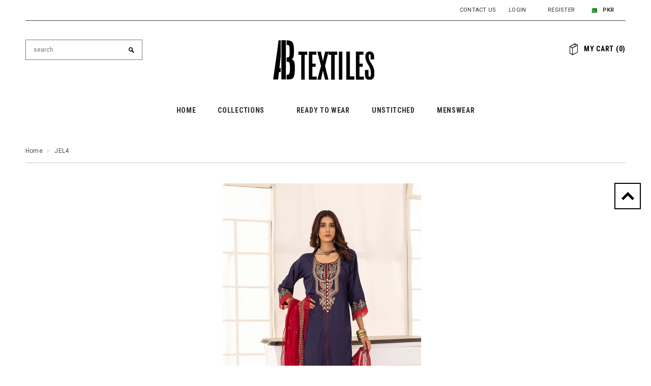

--- FILE ---
content_type: text/html; charset=utf-8
request_url: https://studiobyab.com/products/jel4
body_size: 19310
content:
<!doctype html>
<!--[if lt IE 7]><html class="no-js lt-ie9 lt-ie8 lt-ie7" lang="en"> <![endif]-->
<!--[if IE 7]><html class="no-js lt-ie9 lt-ie8" lang="en"> <![endif]-->
<!--[if IE 8]><html class="no-js lt-ie9" lang="en"> <![endif]-->
<!--[if IE 9 ]><html class="ie9 no-js"> <![endif]-->
<!--[if (gt IE 9)|!(IE)]><!--> <html class="no-js"> <!--<![endif]-->
<head>
  <meta name="facebook-domain-verification" content="no1qee72etfq0uikeuqpt9rig0uxsx" />
<!-- Global site tag (gtag.js) - Google Analytics -->
<script async src="https://www.googletagmanager.com/gtag/js?id=G-BLDZE2VHG1"></script>
<script>
  window.dataLayer = window.dataLayer || [];
  function gtag(){dataLayer.push(arguments);}
  gtag('js', new Date());

  gtag('config', 'G-BLDZE2VHG1');
</script>
  <!-- Basic page needs ================================================== -->
  <meta charset="utf-8">

  <!-- Title and description ================================================== -->
  <title>
  JEL4 &ndash; AB Textiles
  </title>

  
  <meta name="description" content="DUPATTA: PRINTED SILK SHIRT: SELF WEAVED PRINTED EMBROIDERED LAWN FRONT AND BACK SLEEVES: SELF WEAVED PRINTED TROUSER: PLAIN DYED BORDER: PRINTED LAWN BORDER">
  

  <!-- Product meta ================================================== -->
  


  <meta property="og:type" content="product">
  <meta property="og:title" content="JEL4">
  
  <meta property="og:image" content="http://studiobyab.com/cdn/shop/products/0012_4_grande.jpg?v=1678889293">
  <meta property="og:image:secure_url" content="https://studiobyab.com/cdn/shop/products/0012_4_grande.jpg?v=1678889293">
  
  <meta property="og:image" content="http://studiobyab.com/cdn/shop/products/0013_4_2_grande.jpg?v=1678889293">
  <meta property="og:image:secure_url" content="https://studiobyab.com/cdn/shop/products/0013_4_2_grande.jpg?v=1678889293">
  
  <meta property="og:price:amount" content="3,600">
  <meta property="og:price:currency" content="PKR">


  <meta property="og:description" content="DUPATTA: PRINTED SILK SHIRT: SELF WEAVED PRINTED EMBROIDERED LAWN FRONT AND BACK SLEEVES: SELF WEAVED PRINTED TROUSER: PLAIN DYED BORDER: PRINTED LAWN BORDER">


  <meta property="og:url" content="https://studiobyab.com/products/jel4">
  <meta property="og:site_name" content="AB Textiles">
  


  

  <meta name="twitter:card" content="product">
  <meta name="twitter:title" content="JEL4">
  <meta name="twitter:description" content="PRODUCT DESCRIPTION:
SHIRT FRONT: Front Heavy Embroidered Lawn.
SHIRT BACK: Embroidered Lawn.
SLEEVES: Full Embroidered Lawn.
DUPATTA: Printed Silk Dupatta with Embroidered Border.
TROUSER: Plain Dyed Cambric.
ACCESSORIES:
Embroidered Sleeves Border. Embroidered Daman Border. Embroidered Border Lace">
  <meta name="twitter:image" content="https://studiobyab.com/cdn/shop/products/0012_4_medium.jpg?v=1678889293">
  <meta name="twitter:image:width" content="240">
  <meta name="twitter:image:height" content="240">
  <meta name="twitter:label1" content="Price">
  <meta name="twitter:data1" content="PKR 3,600 ">
  
  <meta name="twitter:label2" content="Brand">
  <meta name="twitter:data2" content="JAHAN - Eid Lawn Formals&#39;23">
  


  <!-- Helpers ================================================== -->
  <link rel="canonical" href="https://studiobyab.com/products/jel4">
  <meta name="viewport" content="width=device-width,initial-scale=1">
  
  <!-- Favicon -->
  <link rel="shortcut icon" href="//studiobyab.com/cdn/shop/t/12/assets/favicon.png?v=150905507715154063351626677236" type="image/x-icon" />
  
  <!-- fonts -->
  
<script type="text/javascript">
  WebFontConfig = {
    google: { families: [ 
      
          'Roboto:100,200,300,400,500,600,700,800,900'
	  
      
      	
      		,
      	      
        'Roboto Condensed:100,200,300,400,500,600,700,800,900'
	  
      
      	
      		,
      	      
        'Montserrat:100,200,300,400,500,600,700,800,900'
	  
    ] }
  };
  (function() {
    var wf = document.createElement('script');
    wf.src = ('https:' == document.location.protocol ? 'https' : 'http') +
      '://ajax.googleapis.com/ajax/libs/webfont/1/webfont.js';
    wf.type = 'text/javascript';
    wf.async = 'true';
    var s = document.getElementsByTagName('script')[0];
    s.parentNode.insertBefore(wf, s);
  })(); 
</script>

  
  <!-- Styles -->
  <link href="//studiobyab.com/cdn/shop/t/12/assets/bootstrap.min.css?v=115285601125988709891626677219" rel="stylesheet" type="text/css" media="all" />

<!-- Theme base and media queries -->
<link href="//studiobyab.com/cdn/shop/t/12/assets/theme-styles.css?v=37793335232578584651627370883" rel="stylesheet" type="text/css" media="all" />
<link href="//studiobyab.com/cdn/shop/t/12/assets/theme-styles-responsive.css?v=161883236119256906891626677282" rel="stylesheet" type="text/css" media="all" />
<link href="//studiobyab.com/cdn/shop/t/12/assets/theme-styles-setting.css?v=79296445737525040571709038249" rel="stylesheet" type="text/css" media="all" />
<link href="//studiobyab.com/cdn/shop/t/12/assets/owl.carousel.css?v=111603181540343972631626677263" rel="stylesheet" type="text/css" media="all" />
<link href="//studiobyab.com/cdn/shop/t/12/assets/owl.theme.css?v=111603181540343972631626677265" rel="stylesheet" type="text/css" media="all" />
<link href="//studiobyab.com/cdn/shop/t/12/assets/jcarousel.css?v=143274626818936236271626677253" rel="stylesheet" type="text/css" media="all" />
<link href="//studiobyab.com/cdn/shop/t/12/assets/selectize.bootstrap3.css?v=109669582358229976281626677265" rel="stylesheet" type="text/css" media="all" />
<link href="//studiobyab.com/cdn/shop/t/12/assets/jquery.fancybox.css?v=63466834292105058241626677257" rel="stylesheet" type="text/css" media="all" />
<link href="//studiobyab.com/cdn/shop/t/12/assets/animate.css?v=179303490640245229381626677213" rel="stylesheet" type="text/css" media="all" />
  
  <!-- Scripts -->
  <script src="//ajax.googleapis.com/ajax/libs/jquery/1.8.1/jquery.min.js"></script> 
<script src="//studiobyab.com/cdn/shop/t/12/assets/jquery-cookie.min.js?v=72365755745404048181626677253" type="text/javascript"></script>
<script src="//studiobyab.com/cdn/shop/t/12/assets/selectize.min.js?v=74685606144567451161626677266" type="text/javascript"></script>

<script>
  window.ajax_cart = true;
  window.money_format = "<span class=money>PKR {{amount_no_decimals}} </span>";
  window.shop_currency = "PKR";
  window.show_multiple_currencies = true;
  window.loading_url = "//studiobyab.com/cdn/shop/t/12/assets/load.gif?v=168039989797374667641626677261"; 
  window.use_color_swatch = false;
  window.product_image_resize = false;
  window.enable_sidebar_multiple_choice = true;
  window.dropdowncart_type = "click";
  window.file_url = "//studiobyab.com/cdn/shop/files/?v=2631";
  window.asset_url = "";
  window.images_size = {
    is_crop: false,
    ratio_width : 1,
    ratio_height : 1.36,
  };
</script>
  

  <!-- Header hook for plugins ================================================== -->
  <script>window.performance && window.performance.mark && window.performance.mark('shopify.content_for_header.start');</script><meta name="google-site-verification" content="UCdUi0y36lTdDQva3_8LGH3AbzR-wrgItw3a-crCimQ">
<meta id="shopify-digital-wallet" name="shopify-digital-wallet" content="/50370281637/digital_wallets/dialog">
<link rel="alternate" type="application/json+oembed" href="https://studiobyab.com/products/jel4.oembed">
<script async="async" src="/checkouts/internal/preloads.js?locale=en-PK"></script>
<script id="shopify-features" type="application/json">{"accessToken":"f315927e61a09d72af40669a2b681bed","betas":["rich-media-storefront-analytics"],"domain":"studiobyab.com","predictiveSearch":true,"shopId":50370281637,"locale":"en"}</script>
<script>var Shopify = Shopify || {};
Shopify.shop = "ab-textiles-online.myshopify.com";
Shopify.locale = "en";
Shopify.currency = {"active":"PKR","rate":"1.0"};
Shopify.country = "PK";
Shopify.theme = {"name":"Gentleman-1-0-7.4 (Buy Now Btn)","id":124981772480,"schema_name":null,"schema_version":null,"theme_store_id":null,"role":"main"};
Shopify.theme.handle = "null";
Shopify.theme.style = {"id":null,"handle":null};
Shopify.cdnHost = "studiobyab.com/cdn";
Shopify.routes = Shopify.routes || {};
Shopify.routes.root = "/";</script>
<script type="module">!function(o){(o.Shopify=o.Shopify||{}).modules=!0}(window);</script>
<script>!function(o){function n(){var o=[];function n(){o.push(Array.prototype.slice.apply(arguments))}return n.q=o,n}var t=o.Shopify=o.Shopify||{};t.loadFeatures=n(),t.autoloadFeatures=n()}(window);</script>
<script id="shop-js-analytics" type="application/json">{"pageType":"product"}</script>
<script defer="defer" async type="module" src="//studiobyab.com/cdn/shopifycloud/shop-js/modules/v2/client.init-shop-cart-sync_BT-GjEfc.en.esm.js"></script>
<script defer="defer" async type="module" src="//studiobyab.com/cdn/shopifycloud/shop-js/modules/v2/chunk.common_D58fp_Oc.esm.js"></script>
<script defer="defer" async type="module" src="//studiobyab.com/cdn/shopifycloud/shop-js/modules/v2/chunk.modal_xMitdFEc.esm.js"></script>
<script type="module">
  await import("//studiobyab.com/cdn/shopifycloud/shop-js/modules/v2/client.init-shop-cart-sync_BT-GjEfc.en.esm.js");
await import("//studiobyab.com/cdn/shopifycloud/shop-js/modules/v2/chunk.common_D58fp_Oc.esm.js");
await import("//studiobyab.com/cdn/shopifycloud/shop-js/modules/v2/chunk.modal_xMitdFEc.esm.js");

  window.Shopify.SignInWithShop?.initShopCartSync?.({"fedCMEnabled":true,"windoidEnabled":true});

</script>
<script>(function() {
  var isLoaded = false;
  function asyncLoad() {
    if (isLoaded) return;
    isLoaded = true;
    var urls = ["https:\/\/getbutton.io\/shopify\/widget\/50370281637.js?v=1630483127\u0026shop=ab-textiles-online.myshopify.com"];
    for (var i = 0; i < urls.length; i++) {
      var s = document.createElement('script');
      s.type = 'text/javascript';
      s.async = true;
      s.src = urls[i];
      var x = document.getElementsByTagName('script')[0];
      x.parentNode.insertBefore(s, x);
    }
  };
  if(window.attachEvent) {
    window.attachEvent('onload', asyncLoad);
  } else {
    window.addEventListener('load', asyncLoad, false);
  }
})();</script>
<script id="__st">var __st={"a":50370281637,"offset":18000,"reqid":"ff6b46ee-9f9c-4d41-8e81-b9ee50b3a780-1769436256","pageurl":"studiobyab.com\/products\/jel4","u":"6fbbc8164991","p":"product","rtyp":"product","rid":7464169734336};</script>
<script>window.ShopifyPaypalV4VisibilityTracking = true;</script>
<script id="captcha-bootstrap">!function(){'use strict';const t='contact',e='account',n='new_comment',o=[[t,t],['blogs',n],['comments',n],[t,'customer']],c=[[e,'customer_login'],[e,'guest_login'],[e,'recover_customer_password'],[e,'create_customer']],r=t=>t.map((([t,e])=>`form[action*='/${t}']:not([data-nocaptcha='true']) input[name='form_type'][value='${e}']`)).join(','),a=t=>()=>t?[...document.querySelectorAll(t)].map((t=>t.form)):[];function s(){const t=[...o],e=r(t);return a(e)}const i='password',u='form_key',d=['recaptcha-v3-token','g-recaptcha-response','h-captcha-response',i],f=()=>{try{return window.sessionStorage}catch{return}},m='__shopify_v',_=t=>t.elements[u];function p(t,e,n=!1){try{const o=window.sessionStorage,c=JSON.parse(o.getItem(e)),{data:r}=function(t){const{data:e,action:n}=t;return t[m]||n?{data:e,action:n}:{data:t,action:n}}(c);for(const[e,n]of Object.entries(r))t.elements[e]&&(t.elements[e].value=n);n&&o.removeItem(e)}catch(o){console.error('form repopulation failed',{error:o})}}const l='form_type',E='cptcha';function T(t){t.dataset[E]=!0}const w=window,h=w.document,L='Shopify',v='ce_forms',y='captcha';let A=!1;((t,e)=>{const n=(g='f06e6c50-85a8-45c8-87d0-21a2b65856fe',I='https://cdn.shopify.com/shopifycloud/storefront-forms-hcaptcha/ce_storefront_forms_captcha_hcaptcha.v1.5.2.iife.js',D={infoText:'Protected by hCaptcha',privacyText:'Privacy',termsText:'Terms'},(t,e,n)=>{const o=w[L][v],c=o.bindForm;if(c)return c(t,g,e,D).then(n);var r;o.q.push([[t,g,e,D],n]),r=I,A||(h.body.append(Object.assign(h.createElement('script'),{id:'captcha-provider',async:!0,src:r})),A=!0)});var g,I,D;w[L]=w[L]||{},w[L][v]=w[L][v]||{},w[L][v].q=[],w[L][y]=w[L][y]||{},w[L][y].protect=function(t,e){n(t,void 0,e),T(t)},Object.freeze(w[L][y]),function(t,e,n,w,h,L){const[v,y,A,g]=function(t,e,n){const i=e?o:[],u=t?c:[],d=[...i,...u],f=r(d),m=r(i),_=r(d.filter((([t,e])=>n.includes(e))));return[a(f),a(m),a(_),s()]}(w,h,L),I=t=>{const e=t.target;return e instanceof HTMLFormElement?e:e&&e.form},D=t=>v().includes(t);t.addEventListener('submit',(t=>{const e=I(t);if(!e)return;const n=D(e)&&!e.dataset.hcaptchaBound&&!e.dataset.recaptchaBound,o=_(e),c=g().includes(e)&&(!o||!o.value);(n||c)&&t.preventDefault(),c&&!n&&(function(t){try{if(!f())return;!function(t){const e=f();if(!e)return;const n=_(t);if(!n)return;const o=n.value;o&&e.removeItem(o)}(t);const e=Array.from(Array(32),(()=>Math.random().toString(36)[2])).join('');!function(t,e){_(t)||t.append(Object.assign(document.createElement('input'),{type:'hidden',name:u})),t.elements[u].value=e}(t,e),function(t,e){const n=f();if(!n)return;const o=[...t.querySelectorAll(`input[type='${i}']`)].map((({name:t})=>t)),c=[...d,...o],r={};for(const[a,s]of new FormData(t).entries())c.includes(a)||(r[a]=s);n.setItem(e,JSON.stringify({[m]:1,action:t.action,data:r}))}(t,e)}catch(e){console.error('failed to persist form',e)}}(e),e.submit())}));const S=(t,e)=>{t&&!t.dataset[E]&&(n(t,e.some((e=>e===t))),T(t))};for(const o of['focusin','change'])t.addEventListener(o,(t=>{const e=I(t);D(e)&&S(e,y())}));const B=e.get('form_key'),M=e.get(l),P=B&&M;t.addEventListener('DOMContentLoaded',(()=>{const t=y();if(P)for(const e of t)e.elements[l].value===M&&p(e,B);[...new Set([...A(),...v().filter((t=>'true'===t.dataset.shopifyCaptcha))])].forEach((e=>S(e,t)))}))}(h,new URLSearchParams(w.location.search),n,t,e,['guest_login'])})(!0,!0)}();</script>
<script integrity="sha256-4kQ18oKyAcykRKYeNunJcIwy7WH5gtpwJnB7kiuLZ1E=" data-source-attribution="shopify.loadfeatures" defer="defer" src="//studiobyab.com/cdn/shopifycloud/storefront/assets/storefront/load_feature-a0a9edcb.js" crossorigin="anonymous"></script>
<script data-source-attribution="shopify.dynamic_checkout.dynamic.init">var Shopify=Shopify||{};Shopify.PaymentButton=Shopify.PaymentButton||{isStorefrontPortableWallets:!0,init:function(){window.Shopify.PaymentButton.init=function(){};var t=document.createElement("script");t.src="https://studiobyab.com/cdn/shopifycloud/portable-wallets/latest/portable-wallets.en.js",t.type="module",document.head.appendChild(t)}};
</script>
<script data-source-attribution="shopify.dynamic_checkout.buyer_consent">
  function portableWalletsHideBuyerConsent(e){var t=document.getElementById("shopify-buyer-consent"),n=document.getElementById("shopify-subscription-policy-button");t&&n&&(t.classList.add("hidden"),t.setAttribute("aria-hidden","true"),n.removeEventListener("click",e))}function portableWalletsShowBuyerConsent(e){var t=document.getElementById("shopify-buyer-consent"),n=document.getElementById("shopify-subscription-policy-button");t&&n&&(t.classList.remove("hidden"),t.removeAttribute("aria-hidden"),n.addEventListener("click",e))}window.Shopify?.PaymentButton&&(window.Shopify.PaymentButton.hideBuyerConsent=portableWalletsHideBuyerConsent,window.Shopify.PaymentButton.showBuyerConsent=portableWalletsShowBuyerConsent);
</script>
<script data-source-attribution="shopify.dynamic_checkout.cart.bootstrap">document.addEventListener("DOMContentLoaded",(function(){function t(){return document.querySelector("shopify-accelerated-checkout-cart, shopify-accelerated-checkout")}if(t())Shopify.PaymentButton.init();else{new MutationObserver((function(e,n){t()&&(Shopify.PaymentButton.init(),n.disconnect())})).observe(document.body,{childList:!0,subtree:!0})}}));
</script>

<script>window.performance && window.performance.mark && window.performance.mark('shopify.content_for_header.end');</script>

  <!--[if lt IE 9]>
  <script src="//html5shiv.googlecode.com/svn/trunk/html5.js" type="text/javascript"></script>
  <![endif]-->

  
  

 
   <!-- Owl Stylesheets -->
   <link rel="stylesheet" href="https://cdnjs.cloudflare.com/ajax/libs/OwlCarousel2/2.3.4/assets/owl.carousel.min.css" integrity="sha512-tS3S5qG0BlhnQROyJXvNjeEM4UpMXHrQfTGmbQ1gKmelCxlSEBUaxhRBj/EFTzpbP4RVSrpEikbmdJobCvhE3g==" crossorigin="anonymous" />
   <link rel="stylesheet" href="https://cdnjs.cloudflare.com/ajax/libs/OwlCarousel2/2.3.4/assets/owl.theme.default.min.css" integrity="sha512-sMXtMNL1zRzolHYKEujM2AqCLUR9F2C4/05cdbxjjLSRvMQIciEPCQZo++nk7go3BtSuK9kfa/s+a4f4i5pLkw==" crossorigin="anonymous" />
 
  
 <!-- <script src="https://ajax.googleapis.com/ajax/libs/jquery/3.5.1/jquery.min.js"></script> -->
<script src="https://cdnjs.cloudflare.com/ajax/libs/OwlCarousel2/2.3.4/owl.carousel.min.js" integrity="sha512-bPs7Ae6pVvhOSiIcyUClR7/q2OAsRiovw4vAkX+zJbw3ShAeeqezq50RIIcIURq7Oa20rW2n2q+fyXBNcU9lrw==" crossorigin="anonymous"></script>

 
  
<script>window.is_hulkpo_installed=true</script><!-- BEGIN app block: shopify://apps/hulk-product-options/blocks/app-embed/380168ef-9475-4244-a291-f66b189208b5 --><!-- BEGIN app snippet: hulkapps_product_options --><script>
    
        window.hulkapps = {
        shop_slug: "ab-textiles-online",
        store_id: "ab-textiles-online.myshopify.com",
        money_format: "<span class=money>{{amount_no_decimals}} </span>",
        cart: null,
        product: null,
        product_collections: null,
        product_variants: null,
        is_volume_discount: null,
        is_product_option: true,
        product_id: null,
        page_type: null,
        po_url: "https://productoption.hulkapps.com",
        po_proxy_url: "https://studiobyab.com",
        vd_url: "https://volumediscount.hulkapps.com",
        customer: null,
        hulkapps_extension_js: true

    }
    window.is_hulkpo_installed=true
    

      window.hulkapps.page_type = "cart";
      window.hulkapps.cart = {"note":null,"attributes":{},"original_total_price":0,"total_price":0,"total_discount":0,"total_weight":0.0,"item_count":0,"items":[],"requires_shipping":false,"currency":"PKR","items_subtotal_price":0,"cart_level_discount_applications":[],"checkout_charge_amount":0}
      if (typeof window.hulkapps.cart.items == "object") {
        for (var i=0; i<window.hulkapps.cart.items.length; i++) {
          ["sku", "grams", "vendor", "url", "image", "handle", "requires_shipping", "product_type", "product_description"].map(function(a) {
            delete window.hulkapps.cart.items[i][a]
          })
        }
      }
      window.hulkapps.cart_collections = {}
      

    
      window.hulkapps.page_type = "product"
      window.hulkapps.product_id = "7464169734336";
      window.hulkapps.product = {"id":7464169734336,"title":"JEL4","handle":"jel4","description":"\u003cp\u003e\u003cstrong\u003ePRODUCT DESCRIPTION:\u003c\/strong\u003e\u003c\/p\u003e\n\u003cp\u003e\u003cstrong\u003eSHIRT FRONT:\u003c\/strong\u003e Front Heavy Embroidered Lawn.\u003c\/p\u003e\n\u003cp\u003e\u003cstrong\u003eSHIRT BACK: \u003c\/strong\u003eEmbroidered Lawn.\u003c\/p\u003e\n\u003cp\u003e\u003cstrong\u003eSLEEVES: \u003c\/strong\u003eFull Embroidered Lawn.\u003c\/p\u003e\n\u003cp\u003e\u003cstrong\u003eDUPATTA: \u003c\/strong\u003ePrinted Silk Dupatta with Embroidered Border.\u003c\/p\u003e\n\u003cp\u003e\u003cstrong\u003eTROUSER: \u003c\/strong\u003ePlain Dyed Cambric.\u003c\/p\u003e\n\u003cp\u003e\u003cstrong\u003eACCESSORIES:\u003c\/strong\u003e\u003c\/p\u003e\n\u003cp\u003eEmbroidered Sleeves Border.\u003cbr\u003e Embroidered Daman Border.\u003cbr\u003e Embroidered Border Lace\u003cbr\u003e\u003c\/p\u003e","published_at":"2023-03-15T19:07:48+05:00","created_at":"2023-03-15T19:07:48+05:00","vendor":"JAHAN - Eid Lawn Formals'23","type":"Product","tags":["JELAB032023","jhn","lwn","unstitched"],"price":360000,"price_min":360000,"price_max":360000,"available":false,"price_varies":false,"compare_at_price":null,"compare_at_price_min":0,"compare_at_price_max":0,"compare_at_price_varies":false,"variants":[{"id":43535097135296,"title":"Default Title","option1":"Default Title","option2":null,"option3":null,"sku":"","requires_shipping":true,"taxable":false,"featured_image":null,"available":false,"name":"JEL4","public_title":null,"options":["Default Title"],"price":360000,"weight":2000,"compare_at_price":null,"inventory_management":"shopify","barcode":"","requires_selling_plan":false,"selling_plan_allocations":[]}],"images":["\/\/studiobyab.com\/cdn\/shop\/products\/0012_4.jpg?v=1678889293","\/\/studiobyab.com\/cdn\/shop\/products\/0013_4_2.jpg?v=1678889293"],"featured_image":"\/\/studiobyab.com\/cdn\/shop\/products\/0012_4.jpg?v=1678889293","options":["Title"],"media":[{"alt":null,"id":28452534747328,"position":1,"preview_image":{"aspect_ratio":0.65,"height":2000,"width":1300,"src":"\/\/studiobyab.com\/cdn\/shop\/products\/0012_4.jpg?v=1678889293"},"aspect_ratio":0.65,"height":2000,"media_type":"image","src":"\/\/studiobyab.com\/cdn\/shop\/products\/0012_4.jpg?v=1678889293","width":1300},{"alt":null,"id":28452534780096,"position":2,"preview_image":{"aspect_ratio":0.65,"height":2000,"width":1300,"src":"\/\/studiobyab.com\/cdn\/shop\/products\/0013_4_2.jpg?v=1678889293"},"aspect_ratio":0.65,"height":2000,"media_type":"image","src":"\/\/studiobyab.com\/cdn\/shop\/products\/0013_4_2.jpg?v=1678889293","width":1300}],"requires_selling_plan":false,"selling_plan_groups":[],"content":"\u003cp\u003e\u003cstrong\u003ePRODUCT DESCRIPTION:\u003c\/strong\u003e\u003c\/p\u003e\n\u003cp\u003e\u003cstrong\u003eSHIRT FRONT:\u003c\/strong\u003e Front Heavy Embroidered Lawn.\u003c\/p\u003e\n\u003cp\u003e\u003cstrong\u003eSHIRT BACK: \u003c\/strong\u003eEmbroidered Lawn.\u003c\/p\u003e\n\u003cp\u003e\u003cstrong\u003eSLEEVES: \u003c\/strong\u003eFull Embroidered Lawn.\u003c\/p\u003e\n\u003cp\u003e\u003cstrong\u003eDUPATTA: \u003c\/strong\u003ePrinted Silk Dupatta with Embroidered Border.\u003c\/p\u003e\n\u003cp\u003e\u003cstrong\u003eTROUSER: \u003c\/strong\u003ePlain Dyed Cambric.\u003c\/p\u003e\n\u003cp\u003e\u003cstrong\u003eACCESSORIES:\u003c\/strong\u003e\u003c\/p\u003e\n\u003cp\u003eEmbroidered Sleeves Border.\u003cbr\u003e Embroidered Daman Border.\u003cbr\u003e Embroidered Border Lace\u003cbr\u003e\u003c\/p\u003e"}

      window.hulkapps.product_collection = []
      

      window.hulkapps.product_variant = []
      
        window.hulkapps.product_variant.push(43535097135296)
      

      window.hulkapps.product_collections = window.hulkapps.product_collection.toString();
      window.hulkapps.product_variants = window.hulkapps.product_variant.toString();

    

</script>

<!-- END app snippet --><!-- END app block --><script src="https://cdn.shopify.com/extensions/019bf8dd-eb71-79c6-b65e-7e06da529f78/productoption-174/assets/hulkcode.js" type="text/javascript" defer="defer"></script>
<link href="https://cdn.shopify.com/extensions/019bf8dd-eb71-79c6-b65e-7e06da529f78/productoption-174/assets/hulkcode.css" rel="stylesheet" type="text/css" media="all">
<link href="https://monorail-edge.shopifysvc.com" rel="dns-prefetch">
<script>(function(){if ("sendBeacon" in navigator && "performance" in window) {try {var session_token_from_headers = performance.getEntriesByType('navigation')[0].serverTiming.find(x => x.name == '_s').description;} catch {var session_token_from_headers = undefined;}var session_cookie_matches = document.cookie.match(/_shopify_s=([^;]*)/);var session_token_from_cookie = session_cookie_matches && session_cookie_matches.length === 2 ? session_cookie_matches[1] : "";var session_token = session_token_from_headers || session_token_from_cookie || "";function handle_abandonment_event(e) {var entries = performance.getEntries().filter(function(entry) {return /monorail-edge.shopifysvc.com/.test(entry.name);});if (!window.abandonment_tracked && entries.length === 0) {window.abandonment_tracked = true;var currentMs = Date.now();var navigation_start = performance.timing.navigationStart;var payload = {shop_id: 50370281637,url: window.location.href,navigation_start,duration: currentMs - navigation_start,session_token,page_type: "product"};window.navigator.sendBeacon("https://monorail-edge.shopifysvc.com/v1/produce", JSON.stringify({schema_id: "online_store_buyer_site_abandonment/1.1",payload: payload,metadata: {event_created_at_ms: currentMs,event_sent_at_ms: currentMs}}));}}window.addEventListener('pagehide', handle_abandonment_event);}}());</script>
<script id="web-pixels-manager-setup">(function e(e,d,r,n,o){if(void 0===o&&(o={}),!Boolean(null===(a=null===(i=window.Shopify)||void 0===i?void 0:i.analytics)||void 0===a?void 0:a.replayQueue)){var i,a;window.Shopify=window.Shopify||{};var t=window.Shopify;t.analytics=t.analytics||{};var s=t.analytics;s.replayQueue=[],s.publish=function(e,d,r){return s.replayQueue.push([e,d,r]),!0};try{self.performance.mark("wpm:start")}catch(e){}var l=function(){var e={modern:/Edge?\/(1{2}[4-9]|1[2-9]\d|[2-9]\d{2}|\d{4,})\.\d+(\.\d+|)|Firefox\/(1{2}[4-9]|1[2-9]\d|[2-9]\d{2}|\d{4,})\.\d+(\.\d+|)|Chrom(ium|e)\/(9{2}|\d{3,})\.\d+(\.\d+|)|(Maci|X1{2}).+ Version\/(15\.\d+|(1[6-9]|[2-9]\d|\d{3,})\.\d+)([,.]\d+|)( \(\w+\)|)( Mobile\/\w+|) Safari\/|Chrome.+OPR\/(9{2}|\d{3,})\.\d+\.\d+|(CPU[ +]OS|iPhone[ +]OS|CPU[ +]iPhone|CPU IPhone OS|CPU iPad OS)[ +]+(15[._]\d+|(1[6-9]|[2-9]\d|\d{3,})[._]\d+)([._]\d+|)|Android:?[ /-](13[3-9]|1[4-9]\d|[2-9]\d{2}|\d{4,})(\.\d+|)(\.\d+|)|Android.+Firefox\/(13[5-9]|1[4-9]\d|[2-9]\d{2}|\d{4,})\.\d+(\.\d+|)|Android.+Chrom(ium|e)\/(13[3-9]|1[4-9]\d|[2-9]\d{2}|\d{4,})\.\d+(\.\d+|)|SamsungBrowser\/([2-9]\d|\d{3,})\.\d+/,legacy:/Edge?\/(1[6-9]|[2-9]\d|\d{3,})\.\d+(\.\d+|)|Firefox\/(5[4-9]|[6-9]\d|\d{3,})\.\d+(\.\d+|)|Chrom(ium|e)\/(5[1-9]|[6-9]\d|\d{3,})\.\d+(\.\d+|)([\d.]+$|.*Safari\/(?![\d.]+ Edge\/[\d.]+$))|(Maci|X1{2}).+ Version\/(10\.\d+|(1[1-9]|[2-9]\d|\d{3,})\.\d+)([,.]\d+|)( \(\w+\)|)( Mobile\/\w+|) Safari\/|Chrome.+OPR\/(3[89]|[4-9]\d|\d{3,})\.\d+\.\d+|(CPU[ +]OS|iPhone[ +]OS|CPU[ +]iPhone|CPU IPhone OS|CPU iPad OS)[ +]+(10[._]\d+|(1[1-9]|[2-9]\d|\d{3,})[._]\d+)([._]\d+|)|Android:?[ /-](13[3-9]|1[4-9]\d|[2-9]\d{2}|\d{4,})(\.\d+|)(\.\d+|)|Mobile Safari.+OPR\/([89]\d|\d{3,})\.\d+\.\d+|Android.+Firefox\/(13[5-9]|1[4-9]\d|[2-9]\d{2}|\d{4,})\.\d+(\.\d+|)|Android.+Chrom(ium|e)\/(13[3-9]|1[4-9]\d|[2-9]\d{2}|\d{4,})\.\d+(\.\d+|)|Android.+(UC? ?Browser|UCWEB|U3)[ /]?(15\.([5-9]|\d{2,})|(1[6-9]|[2-9]\d|\d{3,})\.\d+)\.\d+|SamsungBrowser\/(5\.\d+|([6-9]|\d{2,})\.\d+)|Android.+MQ{2}Browser\/(14(\.(9|\d{2,})|)|(1[5-9]|[2-9]\d|\d{3,})(\.\d+|))(\.\d+|)|K[Aa][Ii]OS\/(3\.\d+|([4-9]|\d{2,})\.\d+)(\.\d+|)/},d=e.modern,r=e.legacy,n=navigator.userAgent;return n.match(d)?"modern":n.match(r)?"legacy":"unknown"}(),u="modern"===l?"modern":"legacy",c=(null!=n?n:{modern:"",legacy:""})[u],f=function(e){return[e.baseUrl,"/wpm","/b",e.hashVersion,"modern"===e.buildTarget?"m":"l",".js"].join("")}({baseUrl:d,hashVersion:r,buildTarget:u}),m=function(e){var d=e.version,r=e.bundleTarget,n=e.surface,o=e.pageUrl,i=e.monorailEndpoint;return{emit:function(e){var a=e.status,t=e.errorMsg,s=(new Date).getTime(),l=JSON.stringify({metadata:{event_sent_at_ms:s},events:[{schema_id:"web_pixels_manager_load/3.1",payload:{version:d,bundle_target:r,page_url:o,status:a,surface:n,error_msg:t},metadata:{event_created_at_ms:s}}]});if(!i)return console&&console.warn&&console.warn("[Web Pixels Manager] No Monorail endpoint provided, skipping logging."),!1;try{return self.navigator.sendBeacon.bind(self.navigator)(i,l)}catch(e){}var u=new XMLHttpRequest;try{return u.open("POST",i,!0),u.setRequestHeader("Content-Type","text/plain"),u.send(l),!0}catch(e){return console&&console.warn&&console.warn("[Web Pixels Manager] Got an unhandled error while logging to Monorail."),!1}}}}({version:r,bundleTarget:l,surface:e.surface,pageUrl:self.location.href,monorailEndpoint:e.monorailEndpoint});try{o.browserTarget=l,function(e){var d=e.src,r=e.async,n=void 0===r||r,o=e.onload,i=e.onerror,a=e.sri,t=e.scriptDataAttributes,s=void 0===t?{}:t,l=document.createElement("script"),u=document.querySelector("head"),c=document.querySelector("body");if(l.async=n,l.src=d,a&&(l.integrity=a,l.crossOrigin="anonymous"),s)for(var f in s)if(Object.prototype.hasOwnProperty.call(s,f))try{l.dataset[f]=s[f]}catch(e){}if(o&&l.addEventListener("load",o),i&&l.addEventListener("error",i),u)u.appendChild(l);else{if(!c)throw new Error("Did not find a head or body element to append the script");c.appendChild(l)}}({src:f,async:!0,onload:function(){if(!function(){var e,d;return Boolean(null===(d=null===(e=window.Shopify)||void 0===e?void 0:e.analytics)||void 0===d?void 0:d.initialized)}()){var d=window.webPixelsManager.init(e)||void 0;if(d){var r=window.Shopify.analytics;r.replayQueue.forEach((function(e){var r=e[0],n=e[1],o=e[2];d.publishCustomEvent(r,n,o)})),r.replayQueue=[],r.publish=d.publishCustomEvent,r.visitor=d.visitor,r.initialized=!0}}},onerror:function(){return m.emit({status:"failed",errorMsg:"".concat(f," has failed to load")})},sri:function(e){var d=/^sha384-[A-Za-z0-9+/=]+$/;return"string"==typeof e&&d.test(e)}(c)?c:"",scriptDataAttributes:o}),m.emit({status:"loading"})}catch(e){m.emit({status:"failed",errorMsg:(null==e?void 0:e.message)||"Unknown error"})}}})({shopId: 50370281637,storefrontBaseUrl: "https://studiobyab.com",extensionsBaseUrl: "https://extensions.shopifycdn.com/cdn/shopifycloud/web-pixels-manager",monorailEndpoint: "https://monorail-edge.shopifysvc.com/unstable/produce_batch",surface: "storefront-renderer",enabledBetaFlags: ["2dca8a86"],webPixelsConfigList: [{"id":"1849131200","configuration":"{\"config\":\"{\\\"google_tag_ids\\\":[\\\"G-BLDZE2VHG1\\\",\\\"GT-WV8F9WW2\\\"],\\\"target_country\\\":\\\"ZZ\\\",\\\"gtag_events\\\":[{\\\"type\\\":\\\"search\\\",\\\"action_label\\\":\\\"G-BLDZE2VHG1\\\"},{\\\"type\\\":\\\"begin_checkout\\\",\\\"action_label\\\":\\\"G-BLDZE2VHG1\\\"},{\\\"type\\\":\\\"view_item\\\",\\\"action_label\\\":[\\\"G-BLDZE2VHG1\\\",\\\"MC-5LVKG73Z8E\\\"]},{\\\"type\\\":\\\"purchase\\\",\\\"action_label\\\":[\\\"G-BLDZE2VHG1\\\",\\\"MC-5LVKG73Z8E\\\"]},{\\\"type\\\":\\\"page_view\\\",\\\"action_label\\\":[\\\"G-BLDZE2VHG1\\\",\\\"MC-5LVKG73Z8E\\\"]},{\\\"type\\\":\\\"add_payment_info\\\",\\\"action_label\\\":\\\"G-BLDZE2VHG1\\\"},{\\\"type\\\":\\\"add_to_cart\\\",\\\"action_label\\\":\\\"G-BLDZE2VHG1\\\"}],\\\"enable_monitoring_mode\\\":false}\"}","eventPayloadVersion":"v1","runtimeContext":"OPEN","scriptVersion":"b2a88bafab3e21179ed38636efcd8a93","type":"APP","apiClientId":1780363,"privacyPurposes":[],"dataSharingAdjustments":{"protectedCustomerApprovalScopes":["read_customer_address","read_customer_email","read_customer_name","read_customer_personal_data","read_customer_phone"]}},{"id":"291832000","configuration":"{\"pixel_id\":\"471865425634518\",\"pixel_type\":\"facebook_pixel\",\"metaapp_system_user_token\":\"-\"}","eventPayloadVersion":"v1","runtimeContext":"OPEN","scriptVersion":"ca16bc87fe92b6042fbaa3acc2fbdaa6","type":"APP","apiClientId":2329312,"privacyPurposes":["ANALYTICS","MARKETING","SALE_OF_DATA"],"dataSharingAdjustments":{"protectedCustomerApprovalScopes":["read_customer_address","read_customer_email","read_customer_name","read_customer_personal_data","read_customer_phone"]}},{"id":"shopify-app-pixel","configuration":"{}","eventPayloadVersion":"v1","runtimeContext":"STRICT","scriptVersion":"0450","apiClientId":"shopify-pixel","type":"APP","privacyPurposes":["ANALYTICS","MARKETING"]},{"id":"shopify-custom-pixel","eventPayloadVersion":"v1","runtimeContext":"LAX","scriptVersion":"0450","apiClientId":"shopify-pixel","type":"CUSTOM","privacyPurposes":["ANALYTICS","MARKETING"]}],isMerchantRequest: false,initData: {"shop":{"name":"AB Textiles","paymentSettings":{"currencyCode":"PKR"},"myshopifyDomain":"ab-textiles-online.myshopify.com","countryCode":"PK","storefrontUrl":"https:\/\/studiobyab.com"},"customer":null,"cart":null,"checkout":null,"productVariants":[{"price":{"amount":3600.0,"currencyCode":"PKR"},"product":{"title":"JEL4","vendor":"JAHAN - Eid Lawn Formals'23","id":"7464169734336","untranslatedTitle":"JEL4","url":"\/products\/jel4","type":"Product"},"id":"43535097135296","image":{"src":"\/\/studiobyab.com\/cdn\/shop\/products\/0012_4.jpg?v=1678889293"},"sku":"","title":"Default Title","untranslatedTitle":"Default Title"}],"purchasingCompany":null},},"https://studiobyab.com/cdn","fcfee988w5aeb613cpc8e4bc33m6693e112",{"modern":"","legacy":""},{"shopId":"50370281637","storefrontBaseUrl":"https:\/\/studiobyab.com","extensionBaseUrl":"https:\/\/extensions.shopifycdn.com\/cdn\/shopifycloud\/web-pixels-manager","surface":"storefront-renderer","enabledBetaFlags":"[\"2dca8a86\"]","isMerchantRequest":"false","hashVersion":"fcfee988w5aeb613cpc8e4bc33m6693e112","publish":"custom","events":"[[\"page_viewed\",{}],[\"product_viewed\",{\"productVariant\":{\"price\":{\"amount\":3600.0,\"currencyCode\":\"PKR\"},\"product\":{\"title\":\"JEL4\",\"vendor\":\"JAHAN - Eid Lawn Formals'23\",\"id\":\"7464169734336\",\"untranslatedTitle\":\"JEL4\",\"url\":\"\/products\/jel4\",\"type\":\"Product\"},\"id\":\"43535097135296\",\"image\":{\"src\":\"\/\/studiobyab.com\/cdn\/shop\/products\/0012_4.jpg?v=1678889293\"},\"sku\":\"\",\"title\":\"Default Title\",\"untranslatedTitle\":\"Default Title\"}}]]"});</script><script>
  window.ShopifyAnalytics = window.ShopifyAnalytics || {};
  window.ShopifyAnalytics.meta = window.ShopifyAnalytics.meta || {};
  window.ShopifyAnalytics.meta.currency = 'PKR';
  var meta = {"product":{"id":7464169734336,"gid":"gid:\/\/shopify\/Product\/7464169734336","vendor":"JAHAN - Eid Lawn Formals'23","type":"Product","handle":"jel4","variants":[{"id":43535097135296,"price":360000,"name":"JEL4","public_title":null,"sku":""}],"remote":false},"page":{"pageType":"product","resourceType":"product","resourceId":7464169734336,"requestId":"ff6b46ee-9f9c-4d41-8e81-b9ee50b3a780-1769436256"}};
  for (var attr in meta) {
    window.ShopifyAnalytics.meta[attr] = meta[attr];
  }
</script>
<script class="analytics">
  (function () {
    var customDocumentWrite = function(content) {
      var jquery = null;

      if (window.jQuery) {
        jquery = window.jQuery;
      } else if (window.Checkout && window.Checkout.$) {
        jquery = window.Checkout.$;
      }

      if (jquery) {
        jquery('body').append(content);
      }
    };

    var hasLoggedConversion = function(token) {
      if (token) {
        return document.cookie.indexOf('loggedConversion=' + token) !== -1;
      }
      return false;
    }

    var setCookieIfConversion = function(token) {
      if (token) {
        var twoMonthsFromNow = new Date(Date.now());
        twoMonthsFromNow.setMonth(twoMonthsFromNow.getMonth() + 2);

        document.cookie = 'loggedConversion=' + token + '; expires=' + twoMonthsFromNow;
      }
    }

    var trekkie = window.ShopifyAnalytics.lib = window.trekkie = window.trekkie || [];
    if (trekkie.integrations) {
      return;
    }
    trekkie.methods = [
      'identify',
      'page',
      'ready',
      'track',
      'trackForm',
      'trackLink'
    ];
    trekkie.factory = function(method) {
      return function() {
        var args = Array.prototype.slice.call(arguments);
        args.unshift(method);
        trekkie.push(args);
        return trekkie;
      };
    };
    for (var i = 0; i < trekkie.methods.length; i++) {
      var key = trekkie.methods[i];
      trekkie[key] = trekkie.factory(key);
    }
    trekkie.load = function(config) {
      trekkie.config = config || {};
      trekkie.config.initialDocumentCookie = document.cookie;
      var first = document.getElementsByTagName('script')[0];
      var script = document.createElement('script');
      script.type = 'text/javascript';
      script.onerror = function(e) {
        var scriptFallback = document.createElement('script');
        scriptFallback.type = 'text/javascript';
        scriptFallback.onerror = function(error) {
                var Monorail = {
      produce: function produce(monorailDomain, schemaId, payload) {
        var currentMs = new Date().getTime();
        var event = {
          schema_id: schemaId,
          payload: payload,
          metadata: {
            event_created_at_ms: currentMs,
            event_sent_at_ms: currentMs
          }
        };
        return Monorail.sendRequest("https://" + monorailDomain + "/v1/produce", JSON.stringify(event));
      },
      sendRequest: function sendRequest(endpointUrl, payload) {
        // Try the sendBeacon API
        if (window && window.navigator && typeof window.navigator.sendBeacon === 'function' && typeof window.Blob === 'function' && !Monorail.isIos12()) {
          var blobData = new window.Blob([payload], {
            type: 'text/plain'
          });

          if (window.navigator.sendBeacon(endpointUrl, blobData)) {
            return true;
          } // sendBeacon was not successful

        } // XHR beacon

        var xhr = new XMLHttpRequest();

        try {
          xhr.open('POST', endpointUrl);
          xhr.setRequestHeader('Content-Type', 'text/plain');
          xhr.send(payload);
        } catch (e) {
          console.log(e);
        }

        return false;
      },
      isIos12: function isIos12() {
        return window.navigator.userAgent.lastIndexOf('iPhone; CPU iPhone OS 12_') !== -1 || window.navigator.userAgent.lastIndexOf('iPad; CPU OS 12_') !== -1;
      }
    };
    Monorail.produce('monorail-edge.shopifysvc.com',
      'trekkie_storefront_load_errors/1.1',
      {shop_id: 50370281637,
      theme_id: 124981772480,
      app_name: "storefront",
      context_url: window.location.href,
      source_url: "//studiobyab.com/cdn/s/trekkie.storefront.8d95595f799fbf7e1d32231b9a28fd43b70c67d3.min.js"});

        };
        scriptFallback.async = true;
        scriptFallback.src = '//studiobyab.com/cdn/s/trekkie.storefront.8d95595f799fbf7e1d32231b9a28fd43b70c67d3.min.js';
        first.parentNode.insertBefore(scriptFallback, first);
      };
      script.async = true;
      script.src = '//studiobyab.com/cdn/s/trekkie.storefront.8d95595f799fbf7e1d32231b9a28fd43b70c67d3.min.js';
      first.parentNode.insertBefore(script, first);
    };
    trekkie.load(
      {"Trekkie":{"appName":"storefront","development":false,"defaultAttributes":{"shopId":50370281637,"isMerchantRequest":null,"themeId":124981772480,"themeCityHash":"9799392851922661372","contentLanguage":"en","currency":"PKR","eventMetadataId":"ff96782e-ef0f-4769-81c6-944214ddd778"},"isServerSideCookieWritingEnabled":true,"monorailRegion":"shop_domain","enabledBetaFlags":["65f19447"]},"Session Attribution":{},"S2S":{"facebookCapiEnabled":true,"source":"trekkie-storefront-renderer","apiClientId":580111}}
    );

    var loaded = false;
    trekkie.ready(function() {
      if (loaded) return;
      loaded = true;

      window.ShopifyAnalytics.lib = window.trekkie;

      var originalDocumentWrite = document.write;
      document.write = customDocumentWrite;
      try { window.ShopifyAnalytics.merchantGoogleAnalytics.call(this); } catch(error) {};
      document.write = originalDocumentWrite;

      window.ShopifyAnalytics.lib.page(null,{"pageType":"product","resourceType":"product","resourceId":7464169734336,"requestId":"ff6b46ee-9f9c-4d41-8e81-b9ee50b3a780-1769436256","shopifyEmitted":true});

      var match = window.location.pathname.match(/checkouts\/(.+)\/(thank_you|post_purchase)/)
      var token = match? match[1]: undefined;
      if (!hasLoggedConversion(token)) {
        setCookieIfConversion(token);
        window.ShopifyAnalytics.lib.track("Viewed Product",{"currency":"PKR","variantId":43535097135296,"productId":7464169734336,"productGid":"gid:\/\/shopify\/Product\/7464169734336","name":"JEL4","price":"3600.00","sku":"","brand":"JAHAN - Eid Lawn Formals'23","variant":null,"category":"Product","nonInteraction":true,"remote":false},undefined,undefined,{"shopifyEmitted":true});
      window.ShopifyAnalytics.lib.track("monorail:\/\/trekkie_storefront_viewed_product\/1.1",{"currency":"PKR","variantId":43535097135296,"productId":7464169734336,"productGid":"gid:\/\/shopify\/Product\/7464169734336","name":"JEL4","price":"3600.00","sku":"","brand":"JAHAN - Eid Lawn Formals'23","variant":null,"category":"Product","nonInteraction":true,"remote":false,"referer":"https:\/\/studiobyab.com\/products\/jel4"});
      }
    });


        var eventsListenerScript = document.createElement('script');
        eventsListenerScript.async = true;
        eventsListenerScript.src = "//studiobyab.com/cdn/shopifycloud/storefront/assets/shop_events_listener-3da45d37.js";
        document.getElementsByTagName('head')[0].appendChild(eventsListenerScript);

})();</script>
<script
  defer
  src="https://studiobyab.com/cdn/shopifycloud/perf-kit/shopify-perf-kit-3.0.4.min.js"
  data-application="storefront-renderer"
  data-shop-id="50370281637"
  data-render-region="gcp-us-east1"
  data-page-type="product"
  data-theme-instance-id="124981772480"
  data-theme-name=""
  data-theme-version=""
  data-monorail-region="shop_domain"
  data-resource-timing-sampling-rate="10"
  data-shs="true"
  data-shs-beacon="true"
  data-shs-export-with-fetch="true"
  data-shs-logs-sample-rate="1"
  data-shs-beacon-endpoint="https://studiobyab.com/api/collect"
></script>
</head>


<body id="jel4" class=" template-product" >
  <nav class="cbp-spmenu cbp-spmenu-vertical cbp-spmenu-left" id="cbp-spmenu-s1">
    <div class="gf-menu-device-wrapper">
      <div class="gf-menu-device-container">
      </div>
    </div>
  </nav>
  <div class="wrapper-container">
    
  <header class="site-header" role="banner">
  <div class="header-mobile">
    <div class="menu-block visible-phone"><!-- start Navigation Mobile  -->
      <div id="showLeftPush"></div>
    </div><!-- end Navigation Mobile  -->              
    <div class="customer-area dropdown">
      <a data-toggle="dropdown" href="#">Dropdown trigger</a>
      <div class="dropdown-menu" role="menu" aria-labelledby="dLabel">
        <p><a href="/account">My Account</a></p>
        
      </div>
    </div>
  </div>
  <div class="container">
    <div class="header-panel ">
      <div class="currency">
<select id="currencies">
  
  
  <option data-currency="PKR"  selected  value="PKR">PKR</option> 
  
  
  
  <option data-currency="AED"  value="AED">AED</option> 
  
  
  
  <option data-currency="USD"  value="USD">USD</option> 
  
  
  
  <option data-currency="GBP"  value="GBP">GBP</option> 
  
</select>
<div id="currencies-modal" style="display:none">
  The store's currency changed to <span></span>
</div>
<style>

.selectize-control div[data-value~="PKR"]  {background: url(//studiobyab.com/cdn/shop/t/12/assets/i-currency-1.png?v=114585237189370130501626677238) no-repeat;}


.selectize-control div[data-value~="AED"]  {background: url(//studiobyab.com/cdn/shop/t/12/assets/i-currency-2.png?v=58528998662574854541626677238) no-repeat;}


.selectize-control div[data-value~="USD"]  {background: url(//studiobyab.com/cdn/shop/t/12/assets/i-currency-3.png?v=30209145780488368071626677239) no-repeat;}


.selectize-control div[data-value~="GBP"]  {background: url(//studiobyab.com/cdn/shop/t/12/assets/i-currency-4.png?v=180055274571639191821626677239) no-repeat;}

</style>
</div>      
      <ul class="customer-links">

  
  <li class="dropdown">
    <a href="/account/login" id="customer_login_link">Login</a>
    <a class="login" data-toggle="dropdown" href="/account/login">Login</a><span class="arrow"></span>
      <div class="dropdown-menu" role="menu" aria-labelledby="dLabel">
         <form accept-charset="UTF-8" action="/account/login" method="post">
           <input name="form_type" type="hidden" value="customer_login" />
           <input name="utf8" type="hidden" value="✓" />

           <label for="customer_email">Email Address<em>*</em></label>
           <input type="email" value="" name="customer[email]"  >
          
           <label for="customer_password">Password<em>*</em></label>
           <input type="password" value="" name="customer[password]" >
          
           <div class="action-btn">
             <input type="submit" class="btn" value="Login">
             <a href="/account/register">Register</a>
           </div>
        </form>
      </div>
  </li>
  <li>
    
      <a href="/account/register" id="customer_register_link">Register</a>
    
  </li>
  

</ul>
      
      
      <p class="header-text"><a href="https://studiobyab.com/pages/contact-us">Contact us</a></p>
      
    </div>
    <div class="header">
      <div class="row">      
        
        <div class="col-xs-4 top-header">
          <div class="wrapper-top-cart">
            <p class="top-cart">
              <a href="javascript:void(0)" id="cartToggle"><span class="first">
                My Cart</span> (<span id="cartCount">0</span>)                  
              </a>                
            </p>
            <div id="dropdown-cart" style="display:none"> 
              <div class="no-items">
                <p>It appears that your cart is currently empty!</p>
                <p class="text-continue"><a href="javascript:void(0)">Continue Shopping</a></p>
              </div>
              <div class="has-items">
                <ol class="mini-products-list">  
                                       
                </ol>                    
                <div class="summary">                
                  <p class="total">
                    <span class="label" style="color:#000">Total</span>
                    <span class="price"><span class=money>0 </span></span> 
                  </p>
                </div>
                <div class="actions">
                  <button class="btn" onclick="window.location='/checkout'">Checkout</button>
                </div>
                <p class="text-cart"><a href="/cart">Or View Cart</a></p>
              </div>
            </div>
          </div>
        </div> 
		<div class="col-xs-8">
		<div class="row">
        <h1 class="header-logo col-xs-6">
          
            <a href="/">
            <img src="//studiobyab.com/cdn/shop/t/12/assets/logo.png?v=24351493797120935151626677262" alt="AB Textiles" />
            </a>
                  
        </h1>
        <div class="nav-search col-xs-6">
          


<form action="/search" method="get" class="input-group search-bar" role="search">
  
  

  <input type="text" name="q" value="" placeholder="search" class="input-group-field" aria-label="Search Site" autocomplete="off">
  <span class="input-group-btn">
    <input type="submit" class="btn" value="Search">
  </span>
</form>

        </div>
		</div>
		</div>                    
      </div>
    </div>  
  </div>
  <nav class="nav-bar" role="navigation">
    <div class="container">
      



<ul class="site-nav">
  
    
        <li    ><a href="/"  class=""><span>HOME</span></a></li>
    
  
    
    <li class="dropdown ">
      <a href="/" class=""><span>COLLECTIONS</span> <span class="icon-dropdown"></span> </a> 	
    
      
      
        
      	<ul class="site-nav-dropdown">
          
            
              <li class="dropdown">
                <a href="/collections/zurr" class=""><span>ZURR</span> <span class="icon-dropdown"></span> </a>
                <ul class="site-nav-dropdown">
                  
                  
                    
                      <li><a href="/collections/zurr-signature-ready-to-wear26-vol-1" class="">Signature Ready to Wear&#39;26 Vol-1</a></li>
                    
                  
                    
                      <li><a href="/collections/zurr-khoobsurat-ready-to-wear-formals" class="">Khoobsurat Ready to Wear Formals</a></li>
                    
                  
                    
                      <li><a href="/collections/zurr-festive-ready-to-wear-luxury-chiffon" class="">Festive Ready to Wear Luxury Chiffon</a></li>
                    
                  
                    
                      <li><a href="/collections/zurr-unstitched-embroidered-summer-collection" class="">Unstitched Embroidered Lawn</a></li>
                    
                  
                    
                      <li><a href="/collections/zurr-haseen-unstitched-wedding-formals" class="">Haseen Unstitched Wedding Formals</a></li>
                    
                  
                    
                      <li><a href="/collections/zurr-unstitched-embroidered-chikankari-lawn" class="">Unstitched Embroidered Chikankari Lawn</a></li>
                    
                  

                </ul>
              </li>
                  
          
            
              <li class="dropdown">
                <a href="/collections/jahan" class=""><span>Jahan</span> <span class="icon-dropdown"></span> </a>
                <ul class="site-nav-dropdown">
                  
                  
                    
                      <li><a href="/collections/jahan-unstitched-embroidered-lawn" class="">Unstitched Embroidered Lawn</a></li>
                    
                  

                </ul>
              </li>
                  
          
            
              <li class="dropdown">
                <a href="/collections/vital" class=""><span>Vital</span> <span class="icon-dropdown"></span> </a>
                <ul class="site-nav-dropdown">
                  
                  
                    
                      <li><a href="/collections/vital-modern-soiree-unstitched-shirt" class="">Modern Soiree Unstitched Shirt</a></li>
                    
                  

                </ul>
              </li>
                  
          
            
              <li class="dropdown">
                <a href="/collections/menswear" class=""><span>Mans</span> <span class="icon-dropdown"></span> </a>
                <ul class="site-nav-dropdown">
                  
                  
                    
                      <li><a href="/collections/saadgi-unstitched-mens-wash-n-wear-suit" class="">Saadgi Unstitched Wash n Wear</a></li>
                    
                  

                </ul>
              </li>
                  
          
      </ul>
      

    </li>
    
  
    
        <li    ><a href="/collections/ready-to-wear"  class=""><span>Ready to Wear</span></a></li>
    
  
    
        <li    ><a href="/collections/unstitched"  class=""><span>Unstitched</span></a></li>
    
  
    
        <li    ><a href="/collections/menswear"  class=""><span>Menswear</span></a></li>
    
  
</ul>

     
    </div>
  </nav>
 
</header>
  <div class="quick-view"></div>

  <main class="container main-content" role="main">
    <div itemscope itemtype="http://schema.org/Product" class="product">
  <meta itemprop="url" content="https://studiobyab.com/products/jel4">
  <meta itemprop="image" content="//studiobyab.com/cdn/shop/products/0012_4_grande.jpg?v=1678889293">
  <meta itemprop="shop-currency" content="PKR">
  
  


<div class="breadcrumb">
  <a href="/" title="Back to the frontpage">Home</a>

  
    
  	<span class="arrow">/</span>
    <span>JEL4</span>
    
</div>



  <div class="row">
    <div class="col-xs-12 product-img-box ">
      
        <div class="product-photo-container">
			
			<a href="//studiobyab.com/cdn/shop/products/0012_4_1024x1024.jpg?v=1678889293" >
			  <img id="product-featured-image" src="//studiobyab.com/cdn/shop/products/0012_4_grande.jpg?v=1678889293" alt="JEL4" data-zoom-image="//studiobyab.com/cdn/shop/products/0012_4_1024x1024.jpg?v=1678889293"/>
			</a>
        </div>		
        		
          <div >
            <ul id="more-view-carousel" class="product-photo-thumbs jcarousel-skin-tango" style="margin-left:30px;">
              
                <li class="grid-item" style="float:left;padding:7px">
                  <a href="javascript:void(0)"  data-image="//studiobyab.com/cdn/shop/products/0012_4_grande.jpg?v=1678889293" data-zoom-image="//studiobyab.com/cdn/shop/products/0012_4_1024x1024.jpg?v=1678889293">
                    <img src="//studiobyab.com/cdn/shop/products/0012_4_compact.jpg?v=1678889293" alt="JEL4" style="border:1px solid gray;padding:5px;">
                  </a>
                </li>
              
                <li class="grid-item" style="float:left;padding:7px">
                  <a href="javascript:void(0)"  data-image="//studiobyab.com/cdn/shop/products/0013_4_2_grande.jpg?v=1678889293" data-zoom-image="//studiobyab.com/cdn/shop/products/0013_4_2_1024x1024.jpg?v=1678889293">
                    <img src="//studiobyab.com/cdn/shop/products/0013_4_2_compact.jpg?v=1678889293" alt="JEL4" style="border:1px solid gray;padding:5px;">
                  </a>
                </li>
              
            </ul>
          </div>
        		
      
    </div>
    
    <div class="col-xs-7 product-shop">
      <div itemprop="offers" itemtype="http://schema.org/Offer">
        <header class="product-title">
          <h2 itemprop="name">JEL4</h2>
        </header>
        <p class="product-vendor"> JAHAN - Eid Lawn Formals'23 </p>
        
          <link itemprop="availability" href="http://schema.org/OutOfStock">
        
        
        <div class="short-description"><p><strong>PRODUCT DESCRIPTION:</strong></p>
<p><strong>SHIRT FRONT:</strong> Front Heavy Embroidered Lawn.</p>
<p><strong>SHIRT BACK: </strong>Embroidered Lawn.</p>
<p><strong>SLEEVES: </strong>Full Embroidered Lawn.</p>
<p><strong>DUPATTA: </strong>Printed Silk Dupatta with Embroidered Border.</p>
<p><strong>TROUSER: </strong>Plain Dyed Cambric.</p>
<p><strong>ACCESSORIES:</strong></p>
<p>Embroidered Sleeves Border.<br> Embroidered Daman Border.<br> Embroidered Border Lace<br></p></div>
       <!--   <div class="short-description"><p><strong>PRODUCT DESCRIPTION:</strong></p><p><strong>SHIRT FRONT:</strong> Front Heavy Embroidered Lawn.</p><p><strong>SHIRT BACK: </strong>Embroidered Lawn.</p><p><strong>SLEEVES: </strong>Full Embroidered Lawn.</p><p><strong>DUPATTA: </strong>Printed Silk Dupatta with Embroidered Border.</p><p><strong>TROUSER: </strong>Plain Dyed Cambric.</p><p><strong>ACCESSORIES:</strong></p><p>Embroidered Sleeves Border.<br> Embroidered Daman Border.<br> Embroidered Border Lace<br></p></div> -->
        
		
        
        <div class="prices">
          
          <span class="price" itemprop="price"><span class=money>3,600 </span></span>
          
        </div> 
         
        <form method="post" action="/cart/add" id="add-to-cart-form" accept-charset="UTF-8" class="shopify-product-form" enctype="multipart/form-data"><input type="hidden" name="form_type" value="product" /><input type="hidden" name="utf8" value="✓" />
        
          
            <div id="product-variants">
                
                
            </div>
		   
          	<input type="submit" name="add" class="btn" id="product-add-to-cart" disabled value="Unavailable">          
          
       
      <input type="hidden" name="product-id" value="7464169734336" /></form>
         
        
          
        
		
		
        
        
        <div class="panel-group">
		  <ul class="nav nav-tabs" id="myTab">
		  
		  
		  
		  
		  
			<li>
		      <a data-toggle="tab" href="#collapse-tab2">Shipping Policy</a>
			</li>
		  
		  
		  
		  </ul>

		  <div id="myTabContent" class="tab-content">
		  

		  
		  
		  
			<div id="collapse-tab2" class="tab-pane fade">
			  •	Once you have placed an order on our website, you will receive an automated confirmation Email/SMS.

Our customer care representative will call to confirm your order, upon confirming your order via call, your order will be processed. 
•	After the order is confirmed, you can expect your order to be delivered as per following: 
•	within Karachi 24 to 48 business hours and 
•	other cities in Pakistan 3 to 4 working days. 
•	Custom stitching orders require payment in advance via Western Union/Money Gram or Online Bank Transfer, and stitching order can take upto 12 to 14 business days to deliver.
•	We start the shipping process within 24 hours. So, if you want to cancel or modify any order, please inform our Customer Services Department at your earliest.
			</div>
		  

		  
		  </div> 

		<script>
		jQuery('#myTab a').click(function (e) {
		  e.preventDefault();
		  jQuery(this).tab('show');
		})
		</script>
        </div>   
        
      </div>

    </div>
  </div>

</div>

 
	
		



	




<script src="//studiobyab.com/cdn/shopifycloud/storefront/assets/themes_support/option_selection-b017cd28.js" type="text/javascript"></script>

<script>
  //Shopify.Image.preload(["\/\/studiobyab.com\/cdn\/shop\/products\/0012_4.jpg?v=1678889293","\/\/studiobyab.com\/cdn\/shop\/products\/0013_4_2.jpg?v=1678889293"], 'grande');

  
  
var selectCallback = function(variant, selector) {

  var addToCart = jQuery('#product-add-to-cart'),
      productPrice = jQuery('.product .price'),
      comparePrice = jQuery('.product .compare-price');  
   
  if (variant) {
    if (variant.available) {
      // We have a valid product variant, so enable the submit button
      addToCart.removeClass('disabled').removeAttr('disabled').val('Add to Cart');

    } else {
      // Variant is sold out, disable the submit button
      addToCart.val('Sold Out').addClass('disabled').attr('disabled', 'disabled');
    }

    // Regardless of stock, update the product price
    productPrice.html(Shopify.formatMoney(variant.price, "<span class=money>{{amount_no_decimals}} </span>"));

    // Also update and show the product's compare price if necessary
    if ( variant.compare_at_price > variant.price ) {
      productPrice.addClass("on-sale")
      comparePrice
        .html(Shopify.formatMoney(variant.compare_at_price, "<span class=money>{{amount_no_decimals}} </span>"))
        .show();
    } else {
      comparePrice.hide();
      productPrice.removeClass("on-sale");
    }
    
      
     updatePricing();
  
    
    Currency.convertAll('PKR', jQuery('#currencies').val(), 'span.money', 'money_format');
    
          
  } else {
    // The variant doesn't exist. Just a safeguard for errors, but disable the submit button anyway
    addToCart.val('Unavailable').addClass('disabled').attr('disabled', 'disabled');
  }
    /*begin variant image*/
    if (variant && variant.featured_image) {
        var originalImage = jQuery("#product-featured-image");
        var newImage = variant.featured_image;
        var element = originalImage[0];
        Shopify.Image.switchImage(newImage, element, function (newImageSizedSrc, newImage, element) {
          jQuery('#more-view-carousel img').each(function() {
            var grandSize = jQuery(this).attr('src');
            grandSize = grandSize.replace('compact','grande');
            if (grandSize == newImageSizedSrc) {
              jQuery(this).parent().trigger('click');              
              return false;
            }
          });
        });        
    }
    /*end of variant image*/
};

jQuery(function($) {
  
  
  // Add label if only one product option and it isn't 'Title'. Could be 'Size'.
  

  // Hide selectors if we only have 1 variant and its title contains 'Default'.
  
    $('.selector-wrapper').hide();
  

  // Auto-select first available variant on page load. Otherwise the product looks sold out.
  
  
    
  
  
  
 
});
</script>
  </main>

   
<section class="header-three-banner container">
  <ul class="row">
    <li class="col-xs-4">
    
      <div class="text">
      
        <span>100% AUTHENTICITY GUARANTEED</span>
      
      </div>
    
    </li>
    <li class="col-xs-4">
    
      <div class="text">
      
        <span>CASH ON DELIVERY</span>
      
      </div>
    
    </li>
    <li class="col-xs-4">
    
      <div class="text">
      
        <span>DELIVERING WORLDWIDE</span>
      
      </div>
    
    </li>
  </ul>
</section>

<footer class="site-footer" role="contentinfo">
	<div class="footer-top">
		<div class="container">
			<div class="row">
				
				

				
				<div class="footer-social col-xs-6">      
	
	<div class="block-title wow fadeIn" data-wow-delay="200ms">
	
		<h3 data-wow-delay="100ms">Follow Us</h3>
	
	</div>
	<ul class="inline-list">
		<li class="wow fadeInUp" data-wow-delay="200ms">
			
			<a href="http://www.facebook.com/studiobyab" title="AB Textiles on Facebook"><img src="//studiobyab.com/cdn/shop/t/12/assets/i-facebook.png?v=102742184308565388461626677240" alt="" /></a>
			
			</li>
		<li class="wow fadeInUp" data-wow-delay="300ms">
			
		</li>
		<li class="wow fadeInUp" data-wow-delay="400ms">
			
		</li>
		<li class="wow fadeInUp" data-wow-delay="500ms">
			
			<a href="http://instagram.com/studiobyab" title="AB Textiles on Instagram"><img src="//studiobyab.com/cdn/shop/t/12/assets/i-instagram.png?v=56561504928016085441626677241" alt="" /></a>
			
		</li>
      	<li class="wow fadeInUp" data-wow-delay="500ms">
		 
			<a href="https://www.youtube.com/channel/UCCCNAiMA9WhZlW7izXbwf9w" title="AB Textiles on Youtube"><img src="//studiobyab.com/cdn/shop/t/12/assets/i-youtube.png?v=537484232959737891626677243" alt="" /></a>
		 
		</li>
		<li class="wow fadeInUp" data-wow-delay="600ms">
			
		</li>
	</ul>
</div>
			</div>
		</div>
	</div>
	<div class="footer-middle">
		<div class="container">
		 <div class="row">
              
              <div class="col-1 col wow fadeInUp" data-wow-delay="200ms">
                  <h3>ABOUT US</h3>
                  <ul>
                    
                    
                       <li><a href="/pages/brand-history" title="">Brand History</a></li>
                    
                       <li><a href="/pages/lookbook-jahaan-chunree21" title="">Lookbook</a></li>
                    
                  </ul> 
              </div>
              
              
              <div class="col-2 col wow fadeInUp" data-wow-delay="400ms">
                  <h3>SHOP WITH US</h3>
                  <ul>
                    
                    
                       <li><a href="/pages/privacy-policy" title="">Privacy Policy</a></li>
                    
                       <li><a href="/pages/terms-of-service" title="">Terms of Service</a></li>
                    
                  </ul> 
              </div>
              
              
              <div class="col-3 col wow fadeInUp" data-wow-delay="600ms">
                   <h3>Our Top Brands</h3>
                  <ul>
                    
                    
                       <li><a href="/collections/zurr" title="">Zurr</a></li>
                    
                  </ul> 
              </div>
              
              
              <div class="col-4 col wow fadeInUp" data-wow-delay="600ms">
                   <h3>CUSTOMER SERVICE</h3>
                  <ul>
                    
                    
                       <li><a href="/pages/contact-us" title="">Contact us</a></li>
                    
                       <li><a href="/pages/shipping-policy" title="">Shipping Policy</a></li>
                    
                       <li><a href="/pages/refund-policy" title="">Returns</a></li>
                    
                  </ul> 
              </div>
              
              
              <div class="col-5 col wow fadeInUp" data-wow-delay="600ms">
                <h3>Store Location</h3>
				
				  <p>Shop No 17 & 18C, Dupatta Gali, Near Liberty Signal, Main Tariq Road, Karachi, Pakistan</p>
<p>Call us at +92 333 2242668<br>abtextiles.official@gmail.com</p>
				
              </div>
              
            </div> 
		</div>
	</div>
	
	<div class="footer-bottom  wow fadeInUp" data-wow-delay="800ms">
		<div class="container">
			<div class="row">
              
				<address class="col-xs-4">
				
				  <p>© 2020 All Rights Reserved | <a href="http://www.winkplan.com" target="_blank">Powered by Winkplan.com</a></p>
				
				</address>
              
              <!--  <ul class="col-xs-4 links">
                
                    <li><a href="/" title="">POLICIES</a></li>
                
                    <li><a href="/" title="">ABOUT US</a></li>
                
                </ul> -->
				
				


<div id="payment-methods" class="col-xs-4">	

		
		

		
		

		
		

		
		

		
		

		
		

		
		

</div>  
			</div>
		</div>
	</div>
</footer>
<div class="loading-modal modal">Loading...</div>
<div class="ajax-error-modal modal">
  <div class="modal-inner">
    <div class="ajax-error-title">Error</div>
    <div class="ajax-error-message"></div>
  </div>
</div>
<div class="ajax-success-modal modal">
  	<div class="overlay"></div>
	<div class="content">
      <div class="ajax-left">
        <img class="ajax-product-image" alt="&nbsp;" src="" style="max-width:65px; max-height:100px"/>
      </div>
      <div class="ajax-right">
        <p class="ajax-product-title"></p>
        <p class="success-message btn-go-to-cart">is added to your shopping cart.</p>
        <p class="success-message btn-go-to-wishlist">is added to your wish list.</p>        
        <div class="actions">
          <button class="btn-secondary continue-shopping" onclick="javascript:void(0)">Continue Shopping</button>
          <button class="btn-secondary btn-go-to-cart" onclick="window.location='/checkout'">Checkout Now</button>
          <button class="btn-secondary btn-go-to-wishlist" onclick="window.location='/pages/wish-list'">Go To Wishlist</button>
        </div>
      </div>
    <a href="javascript:void(0)" class="close-modal">Close</a>
 	</div>    
</div>
<p id="back-top"><a href="#top">Top</a></p>

  
  	<!-- Begin quick-view-template -->
<div class="clearfix" id="quickview-template" style="display:none">
  <div class="overlay"></div>
  <div class="content clearfix">
    <div class="product-img-box col-xs-6">
      <div class="quickview-featured-image product-photo-container"></div>
      <div class="more-view-wrapper ">
        <ul class="product-photo-thumbs jcarousel-skin-tango  quickview-more-view-wrapper-jcarousel ">
        </ul>
      </div>
    </div>  
    <div class="product-shop col-xs-6">
      <div class="product-item">
        <h2 class="product-title"><a>&nbsp;</a></h2>
        <p class="item-text product-description"></p>
        <div class="prices">
          <span class="compare-price"></span>
          <span class="price"></span>
        </div>
        <div class="details clearfix">
          <form action="/cart/add" method="post" class="variants">
            <select name='id' style="display:none"></select>
            <label for="quantity">Quantity: </label>
            <input min="1" type="number" name="quantity" value="1">
            
            
            <div class="total-price">
              <label>Subtotal: </label><span></span>
            </div>
            
            
            <div class="actions">
              <button type="button" class="btn add-to-cart-btn">Add to cart</button>
            </div>
          </form>
        </div>
        
      </div>
    </div>  
        <a href="javascript:void(0)" class="close-window">Close</a> 
  </div>
</div>
<!-- End of quick-view-template -->
<script type="text/javascript">  
  Shopify.doNotTriggerClickOnThumb = false; 
                                       
  var selectCallbackQuickview = function(variant, selector) {
      var productItem = jQuery('.quick-view .product-item');
          addToCart = productItem.find('.add-to-cart-btn'),
          productPrice = productItem.find('.price'),
          comparePrice = productItem.find('.compare-price'),
          totalPrice = productItem.find('.total-price span');
      
      if (variant) {
        if (variant.available) {
          // We have a valid product variant, so enable the submit button
          addToCart.removeClass('disabled').removeAttr('disabled').text('Add to Cart');
    
        } else {
          // Variant is sold out, disable the submit button
          addToCart.val('Sold Out').addClass('disabled').attr('disabled', 'disabled');
        }
    
        // Regardless of stock, update the product price
        productPrice.html(Shopify.formatMoney(variant.price, "<span class=money>{{amount_no_decimals}} </span>"));
    
        // Also update and show the product's compare price if necessary
        if ( variant.compare_at_price > variant.price ) {
          comparePrice
            .html(Shopify.formatMoney(variant.compare_at_price, "<span class=money>{{amount_no_decimals}} </span>"))
            .show();
          productPrice.addClass('on-sale');
        } else {
          comparePrice.hide();
          productPrice.removeClass('on-sale');
        }
                            
        
         

        /*recaculate total price*/
        var regex = /([0-9]+[.|,][0-9]+)/g;
        var unitPrice = jQuery('.quick-view .price').text().match(regex)[0];
        unitPrice = unitPrice.replace(/[.|,]/,'');
        var quantity = parseInt(jQuery('.quick-view input[name=quantity]').val());
        var totalPrice = unitPrice * quantity;
        jQuery('.quick-view .total-price span').html(Shopify.formatMoney(totalPrice, window.money_format));      
        /*end of price calculation*/
    
    	
        Currency.convertAll('PKR', jQuery('#currencies').val(), 'span.money', 'money_format');
        
        
        /*begin variant image*/
        if (variant && variant.featured_image) {
            var originalImage = jQuery(".quick-view .quickview-featured-image img");
            var newImage = variant.featured_image;
            var element = originalImage[0];
            Shopify.Image.switchImage(newImage, element, function (newImageSizedSrc, newImage, element) {
              newImageSizedSrc = newImageSizedSrc.replace(/\?(.*)/,"");
              console.log(newImageSizedSrc);
              jQuery('.quick-view .more-view-wrapper img').each(function() {
                var grandSize = jQuery(this).attr('src');
                grandSize = grandSize.replace('compact','grande');
                 console.log(grandSize);

                if (grandSize == newImageSizedSrc) {
                  jQuery(this).parent().trigger('click');              
                  return false;
                }
              });
            });        
        }      

        /*end of variant image*/  
    
      } else {
        // The variant doesn't exist. Just a safegaurd for errors, but disable the submit button anyway
        addToCart.text('Unavailable').addClass('disabled').attr('disabled', 'disabled');
      }
    
  };
</script>
  

  <!-- Footer scripts -->
<script src="//studiobyab.com/cdn/shop/t/12/assets/bootstrap.min.js?v=141374711648883490191626677219" type="text/javascript"></script>  
<script src="//studiobyab.com/cdn/shopifycloud/storefront/assets/themes_support/api.jquery-7ab1a3a4.js" type="text/javascript"></script>
<script src="//studiobyab.com/cdn/shopifycloud/storefront/assets/themes_support/option_selection-b017cd28.js" type="text/javascript"></script>
<script src="//studiobyab.com/cdn/shop/t/12/assets/owl.carousel.min.js?v=47155093412263032161626677264" type="text/javascript"></script>
<script src="//studiobyab.com/cdn/shop/t/12/assets/jquery.jcarousel.latest.min.js?v=98202583404427461671626677259" type="text/javascript"></script>
<script src="//studiobyab.com/cdn/shop/t/12/assets/jquery.elevateZoom-3.0.8.min.js?v=48801166215157205781626677255" type="text/javascript"></script>
<script src="//studiobyab.com/cdn/shop/t/12/assets/jquery.fancybox.pack.js?v=172941111372006184091626677257" type="text/javascript"></script>
<script src="//studiobyab.com/cdn/shop/t/12/assets/jquery.fakecrop.js?v=38519619434907031621626677256" type="text/javascript"></script>
<script src="//studiobyab.com/cdn/shop/t/12/assets/jquery.nicescroll.min.js?v=166122000064107150281626677259" type="text/javascript"></script>

<script src="/services/javascripts/currencies.js" type="text/javascript"></script>
<script src="//studiobyab.com/cdn/shop/t/12/assets/jquery.currencies.min.js?v=86635502811211197881626677254" type="text/javascript"></script>

<script>      
// Pick your format here:  
// Can be 'money_format' or 'money_with_currency_format'
Currency.format = 'money_format';
var shopCurrency = 'PKR';
var cookieCurrency = Currency.cookie.read();

// Fix for customer account pages 
jQuery('span.money span.money').each(function() {
	jQuery(this).parent('span.money').removeClass('money');
});

// Add precalculated shop currency to data attribute 
jQuery('span.money').each(function() {
	jQuery(this).attr('data-currency-PKR', jQuery(this).html());
});

// Select all your currencies buttons.
var currencySwitcher = jQuery('#currencies');

// When the page loads.
if (cookieCurrency == null || cookieCurrency == shopCurrency) {
	Currency.currentCurrency = shopCurrency;
}
else {
	Currency.currentCurrency = cookieCurrency;
    currencySwitcher.val(cookieCurrency);    
    Currency.convertAll(shopCurrency, cookieCurrency);	
}
currencySwitcher.selectize({
  'onInitialize':function() {
    jQuery('.currency').css('opacity',1);
  }
});

jQuery('.selectize-input input').attr('disabled','disabled');

// When customer clicks on a currency switcher.
currencySwitcher.change(function() {
  	var newCurrency =  jQuery(this).val();
    Currency.cookie.write(newCurrency);
    Currency.convertAll(Currency.currentCurrency, newCurrency);	
    //show modal
    jQuery("#currencies-modal span").text(newCurrency);
  	if (jQuery("#cart-currency").length >0) {
      jQuery("#cart-currency").text(newCurrency);
  	}
    jQuery("#currencies-modal").fadeIn(500).delay(3000).fadeOut(500);    
});

// For product options.
var original_selectCallback = window.selectCallback;
var selectCallback = function(variant, selector) {
	original_selectCallback(variant, selector);
	Currency.convertAll(shopCurrency, jQuery('#currencies').val());
};
</script>

<script src="//studiobyab.com/cdn/shop/t/12/assets/jquery.history.js?v=97881352713305193381626677258" type="text/javascript"></script>
<script src="//studiobyab.com/cdn/shop/t/12/assets/gentleman.js?v=38988910985120616021626677237" type="text/javascript"></script> 
<script src="//studiobyab.com/cdn/shop/t/12/assets/modernizr.custom.js?v=176489005092852018071626677263" type="text/javascript"></script>
<script src="//studiobyab.com/cdn/shop/t/12/assets/classie.js?v=25538760349974051281626677228" type="text/javascript"></script>


<script src="//studiobyab.com/cdn/shop/t/12/assets/wow.min.js?v=108733240938074396361626677274" type="text/javascript"></script>
<script>
function isMobileFunc() { 
    var userAgent = navigator.userAgent.toLowerCase();   
    var phone = (/iphone|android|ipod|blackberry|opera mini|opera mobi|skyfire|maemo|windows phone|palm|iemobile|symbian|symbianos|fennec/i.test(userAgent));
    var tablet = (/ipad|sch-i800|playbook|tablet|kindle|gt-p1000|sgh-t849|shw-m180s|a510|a511|a100|dell streak|silk/i.test(userAgent));
    return phone || tablet;
}
var enable_lazy_loading_pc = true;
var enable_lazy_loading_mobile = false;
var isMobile = isMobileFunc();

if ((enable_lazy_loading_pc && !isMobile) || (enable_lazy_loading_mobile && isMobile)) {
	new WOW().init({offset:50});
}
  
if (isMobile) { 
  var currentEl;
  jQuery('.site-nav .dropdown > a').bind('click', function(event) {
      if (currentEl != this) {
          event.preventDefault();
          currentEl = this;
      }
  });
}
</script>





<script>
  var menuLeft = document.getElementById( 'cbp-spmenu-s1' ),
  	  showLeftPush = document.getElementById( 'showLeftPush' ),
      body = document.body;

  showLeftPush.onclick = function() {
      classie.toggle( this, 'active' );
      classie.toggle( body, 'cbp-spmenu-push-toright' );
      classie.toggle( menuLeft, 'cbp-spmenu-open' );
  };
</script>
   
  </div>

    
</body>
</html>

--- FILE ---
content_type: text/css
request_url: https://studiobyab.com/cdn/shop/t/12/assets/theme-styles.css?v=37793335232578584651627370883
body_size: 17426
content:
/** Shopify CDN: Minification failed

Line 329:22 Expected identifier but found "*"
Line 345:69 Expected identifier but found "*"
Line 429:31 Unexpected ","

**/
/*  Base HTML tags -------------------------------------------------- */
html { -webkit-font-smoothing: antialiased; }
body { margin: 0 auto; font-family: 'Arial', 'sans-serif'; color: #484848; line-height: 20px; position: relative; overflow-x: hidden; }

/*  Forms -------------------------- */
.visible-phone {display: none;}

fieldset, legend {  border: none;}

.input-append input[class*="span"],
.input-append .uneditable-input[class*="span"],
.input-prepend input[class*="span"],
.input-prepend .uneditable-input[class*="span"],
.row-fluid input[class*="span"],
.row-fluid select[class*="span"],
.row-fluid textarea[class*="span"],
.row-fluid .uneditable-input[class*="span"],
.row-fluid .input-prepend [class*="span"],
.row-fluid .input-append [class*="span"] { display: inline-block; padding: 1.384615385em 0.615384615em; }

.row-fluid textarea[class*="span"] { padding-top: 0.5em; padding-bottom: 0.5em; }

blockquote { border-left: 4px solid #d8dadb; font-style: italic;  margin: 0 0 20px 20px;  padding: 7px 20px; }
label { color: #000; }
label em { font-style: normal; color: #e41e00; margin-left: 3px; }
input[type="image"] {width: auto;}
textarea { border: 1px solid #c8c8c8; }

textarea,
input[type="text"],
input[type="password"],
input[type="datetime"],
input[type="datetime-local"],
input[type="date"],
input[type="month"],
input[type="time"],
input[type="week"],
input[type="number"],
input[type="email"],
input[type="url"],
input[type="search"],
input[type="tel"],
input[type="color"],
.uneditable-input { margin: 0; padding: 10px 15px; }

select,
input[type="text"],
input[type="password"],
input[type="datetime"],
input[type="datetime-local"],
input[type="date"],
input[type="month"],
input[type="time"],
input[type="week"],
input[type="number"],
input[type="email"],
input[type="url"],
input[type="search"],
input[type="tel"],
input[type="color"] { padding: 8px 15px; line-height: 1.1; height: 40px; border: 1px solid #c8c8c8; }

input[type="submit"]{ line-height: 1.1; }

.form-actions {background: none; border: none;  padding: 20px 0 0 0;}

ul,
ol { padding: 0; list-style: none; margin-bottom: 20px;}
li { margin-bottom: 0.25em;}

.center {text-align: center;}
.left {text-align: left;}
.right {text-align: right;}

.form-success { border: 1px solid #c8d9b9; background:url(bkg-icons6.png) 10px -1307px no-repeat; margin-bottom: 20px; padding: 5px 20px 5px 30px;}

/*  Images -------------------------- */
img {  max-width: 100%;  height: auto;  border: 0;  -ms-interpolation-mode: bicubic; -webkit-transition:all 250ms ease-in-out 0s; -moz-transition:all 250ms ease-in-out 0s; -ms-transition:all 250ms ease-in-out 0s; -o-transition:all 250ms ease-in-out 0s; transition:all 250ms ease-in-out 0s;}
img:hover { opacity:0.5; filter:alpha(opacity=50); /* For IE8 and earlier */-ms-filter: "progid:DXImageTransform.Microsoft.Alpha(Opacity=50)"; /* IE8 */;}

.image {  max-width: 100%;  height: auto;  border: 0;  -ms-interpolation-mode: bicubic;}

/*  Typography -------------------------- */
h1, h2, h3, h4, h5, h6 { font-weight: 400; line-height: 1.25em; margin: 0; padding: 0; }
h1 { font-size: 2.307692308em; /* 30/13 */ margin-bottom: 1em; }
h2  {font-size: 2em; /* 26/13 */ margin-bottom: 1em; }
h3 { font-size: 20px ; margin-bottom: 1.25em; }
h4 { font-size:17px ; margin-bottom: 1.5em; }
h5 { font-size:15px ;  margin-bottom: 1.5em; }
h6 { font-size: 1em; margin-bottom: 1.5em; }

p:last-child {  margin-bottom: 0;}
small { }
h2 small.pull-right {  padding-top: 0.538461538em;}

/*  Links -------------------------- */
a {-webkit-transition: all 0.25s; -moz-transition: all 0.25s; -o-transition: all 0.25s; transition: all 0.25s;color: #404e53;}
a:hover { text-decoration: underline; color: #484848; }
a:focus { text-decoration: none; color: #484848; }
a, a:link, a:hover, a:active { outline: none; }

/*  Global classes -------------------------------------------------- */
.no-style { margin: 0 !important; padding: 0 !important; border: 0 !important; background: none !important; }
.tal { text-align: left; }
.tar { text-align: right; }
.tac { text-align: center;}
.fl { float: left; }
.fr { float: right; }
.fn { float: none; }
.cl { clear: left; }
.cr { clear: right; }
.cb { clear: both; }

.hide,
.hidden {display: none;}
.move {cursor: move;}

/*  Formatting ------------------------------------------ */
.hidden { display: none;}
.move { cursor: move;}
.section-title {  display: none;}

/*  Layout -------------------------------------------------- */
.main-content {display: block; padding-top: 15px; padding-bottom: 50px; min-height: 470px; }
.template-index .main-content { padding-top: 0; padding-bottom: 27px; }

/*  Buttons -------------------------------------------------- */
.btn,
.btn:hover {   border: none; text-shadow: none;-webkit-border-radius: 100px;  -moz-border-radius: 100px;  border-radius: 100px; -webkit-transition: all 0.25s; -moz-transition: all 0.25s; -o-transition: all 0.25s; transition: all 0.25s;}

.btn-primary { background: none;  border: none; padding: 0.75em 1.5em;  text-shadow: none;}
.btn-primary:hover,
.btn-primary:active {background: none; border: none; text-shadow: none;}
.btn-secondary { border: 0; }
.text-continue a { display: inline-block; text-decoration: none; }
.text-continue a,
.btn-secondary,
.btn { padding: 0px 25px; color: #fff; text-transform: uppercase; font-weight: 700; height: 42px; line-height: 42px; -webkit-border-radius:0px;  -moz-border-radius:0; -ms-border-radius:0; -o-border-radius:0; border-radius:0; background: #232323; color:#fff; letter-spacing: 0.05em; }
.text-continue a:hover,
.btn-secondary:hover,
.btn:hover {-webkit-border-radius:0px;  -moz-border-radius:0px; -ms-border-radius:0px; -o-border-radius:0px;  border-radius:0px; color: #fff; background: #f14d48;}
.btn[disabled] { -moz-opacity: 1; opacity:1; filter:alpha(opacity=100); /* For IE8 and earlier */-ms-filter: "progid:DXImageTransform.Microsoft.Alpha(Opacity=70)"; /* IE8 */ background: #d2d8db; }
#product-add-to-cart { padding: 0 30px; min-width: 180px; height: 46px; }

.input-group .btn, .input-group .btn-secondary, 
.input-group .input-group-field { height: 36px;}

.infinite-scrolling a,
.infinite-scrolling-homepage a { border: 2px solid rgba(0,0,0,0.3); color: rgba(0,0,0,0.5); line-height: 39px; height: 42px; padding: 0px 25px; background: #fff; text-transform: uppercase; font-weight: 700; -webkit-transition: all 0.25s; -moz-transition: all 0.25s; -o-transition: all 0.25s; transition: all 0.25s; display: inline-block; min-width: 300px; text-decoration: none; letter-spacing: 0.05em; }
.infinite-scrolling a:hover,
.infinite-scrolling-homepage a:hover { border: 2px solid #2d2d2d; color:#fff; background: #2d2d2d; text-decoration: none; }
.infinite-scrolling a.disabled ,
.infinite-scrolling-homepage a.disabled {cursor: default; background: #d2d8db; border-color:#d2d8db; color: #fff; }
.infinite-scrolling a.disabled:hover ,
.infinite-scrolling-homepage a.disabled:hover {cursor: default; background: #d2d8db; border-color:#d2d8db; color: #fff; }

.quickview-button { display: inline-block; }
.quickview-button a { text-indent: -999em; float: left; width: 35px; height: 35px; background: url(icon-quickview1.png) no-repeat center center rgba(35,35,35,0.6);  }
.quickview-button a:hover { background-color: #000; }

/* table  ---------------------------------------------------- */
table { border: 1px solid #c8c8c8; width: 100%;}
table td,
table th{ border-bottom: 1px solid #c8c8c8; padding:20px;}
table th{ text-transform: uppercase; font-weight: 700; }

/*  Fancybox -------------------------- */
.fancybox-title {display: none;}

/*  SelectBoxIt -------------------------- */
.selectboxit-container,
.selectboxit,
.selectboxit:active{ outline: none;}

/* Div container holding the dropdown list */
.selectboxit-container { display: inline-block; width: 100%;}

/* Dropdown List Box */
.selectboxit{ cursor: pointer;height: 35px;margin: 0; white-space: nowrap; width: 100%; -webkit-transition: all 0.1s;-moz-transition: all 0.1s; -o-transition: all 0.1s;transition: all 0.1s;}

/* Dropdown List Box and Dropdown Options List  */
.selectboxit, .selectboxit-options { width: 100%; }

/* Dropdown list Default Icon Positioning */
.selectboxit-default-icon { float: left;}

/* Dropdown List Box Text */
.selectboxit-text { text-indent: 10px; line-height: 35px; overflow: hidden; float: left; white-space: nowrap; /* Prevents text selection */ -webkit-touch-callout: none; -webkit-user-select: none; -khtml-user-select: none; -moz-user-select: -moz-none; ms-user-select: none; -o-user-select: none; user-select: none;}

/* Dropdown List Options List*/
ul.selectboxit-options {  cursor: pointer; display: none; list-style: none; margin-top: -1px; overflow: auto;  padding: 0.5em 0; position: absolute; min-width: auto; max-height: 180px; white-space: nowrap; width: 100%; -moz-box-shadow: 0px 1px 2px rgba(0,0,0,0.08);  -webkit-box-shadow: 0px 2px 3px rgba(0, 0, 0, 0.08);  box-shadow: 0px 1px 2px rgba(0, 0, 0, 0.08); -webkit-border-radius: 2px;  -moz-border-radius: 2px;border-radius: 2px; z-index: 99999; }

.selectboxit-options.dropdown-menu li > a{ -webkit-transition: none;  -moz-transition: none;-o-transition: none;transition: none;}
ul.selectboxit-options a { padding: 3px 15px;}
/* Dropdown List Individual Options */
.selectboxit-options li, .selectboxit-options .selectboxit-optgroup-header { line-height: 30px;  text-indent: 5px;  overflow: hidden;  white-space: nowrap;  list-style: none;}

/* Dropdown List Optgroup Headers */
.selectboxit-options .selectboxit-optgroup-header {  font-weight: bold;}

/* Dropdown List Optgroup Options */
.selectboxit-options .selectboxit-optgroup-option { text-indent: 20px;}

/* Dropdown List Optgroup Header hover psuedo class */
.selectboxit-options .selectboxit-optgroup-header[data-disabled='true']:hover { cursor: default;}

/* Dropdown List Down Arrow Container (if an image is not used) */
.selectboxit-arrow-container { padding-right: 5px; width: 19px; float: right;}

/* Dropdown List Down Arrow */
.selectboxit-arrow-container i.selectboxit-arrow {
  /* Horizontally centers the down arrow */ margin: 0 auto; display: block;}

/* Dropdown List Individual Option Icon Positioning ----------------------------------- */
.selectboxit-options li i { display: none; float: left;}

/* Title page -----------------------------------------------------------------------  */
.page-header { margin: 0 0 23px; padding:0; border:0; }
.page-header h4 {margin-top: 40px;}
.page-header h2,
.page-header h1 { margin: 0; }

.page-header .rte:before { position: absolute; top: 0; left: 50%; height: 2px; width: 72px; background: #484848; content:""; margin-left: -36px; }
.page-header .rte { padding: 23px 110px 35px; text-align: center; position: relative; }

.page-header h2,
.page-header h1,
#email-modal .window-window .window-content .title,
#add-comment-title ,
.title-comment{ text-transform: uppercase; font-weight: 700; }

.grid-item .spr-badge-caption {display: none;}

/* pagging ----------------------------------------------------------------------- */
.padding {clear: both; padding-top: 20px;}
.pagination-page { text-align: center;}
.pagination-page li{ display: inline; list-style: none;}
.pagination-page li span ,
.pagination-page li a {padding: 5px;}

/* widget ----------------------------------------------------------------------- */
.sidebar .widget { max-width: 220px; }
.widget-title { border: 2px solid #232323; padding: 14px 20px 13px; margin-bottom: 24px; }
.widget-title h3 { font-weight: 700; color: #232323; margin: 0; text-transform: uppercase; letter-spacing: 0.05em; }

.widget-content { margin-bottom: 57px; }
.widget-content ul { padding: 0; }

.widget-recent-articles .article:first-child {border-top: none; margin-top: 0; padding-top: 0;}
.widget-recent-articles .article { border-top: 1px solid #c8c8c8; margin-top: 20px; padding-top: 19px; }
.widget-recent-articles .article a{ display: block; padding-bottom: 10px; color: #404e53; }
.widget-recent-articles .article a:hover { text-decoration: none; color: #000; }
.widget-recent-articles .article em { display: block; color: #797979; }

.widget-tags .widget-title { margin-bottom: 22px; }
.widget-tags li {display: inline;}
.widget-tags li a { padding-right: 10px; font-style: italic; line-height: 30px; color: #797979; }

.banner-sidebar-1 { margin-bottom: 30px; }
.banner-sidebar-2 { margin-bottom: 50px; }
  
/* wishlist */
.product-list .wishlist,
.product-shop .wishlist { background: url(bkg-icons6.png) no-repeat 0 -924px; height: 34px; float: left; padding-left: 45px; margin-top: 6px; border:0; text-transform: uppercase; letter-spacing: 0.05em; color: #484848; font-weight: 700; }
.product-list .wishlist span,
.product-shop .wishlist span { float: left; margin: 11px 0 0 0; border-bottom: 1px solid #fc665e; line-height: 14px; }
.product-list button.wishlist span,
.product-shop button.wishlist span { margin: 0; }
.product-list .wishlist:hover span,
.product-shop .wishlist:hover span { border-bottom-color: transparent ; }
.products-grid .wishlist { display: inline-block; width: 35px; height: 35px; margin-right: 4px; text-indent: -999em; background: url(icon-wishlist1.png) no-repeat center center rgba(35,35,35,0.6); border:0; }
.products-grid .wishlist:hover { background-color: #000; }
.products-grid .wishlist span { float: left; }
.products-grid button.wishlist { float: left; }
  
.products-grid .contact-form { display: inline-block; }

.product-wishlist li { border-bottom: 1px solid #c8c8c8; padding: 0 0 20px; margin: 0 0 20px; }
.product-wishlist li > a { display: inline-block; margin-bottom: 10px; }
.product-wishlist li a.remove { text-transform: uppercase; color: #e95144; font-weight: 700; border-bottom: 1px solid #e95144; letter-spacing: 0.05em; margin-right: 45px; } 
.product-wishlist li a.remove:hover,
.product-wishlist li a.remove:focus { text-decoration: none; border:0; }
.product-wishlist li .add-to-cart { text-transform: uppercase; color: #000; font-weight: 700; border:0; border-bottom: 1px solid #000; letter-spacing: 0.05em; background: none; line-height: 20px; padding:0; } 
.product-wishlist li .add-to-cart:hover { border:0; }

/* flex slider ---------------------------------------------------------------------- */
/* Browser Resets
*********************************/
.flex-container a:active,
.flexslider a:active,
.flex-container a:focus,
.flexslider a:focus  {outline: none;}
.slides,
.flex-control-nav,
.flex-direction-nav { margin: 0; padding: 0; list-style: none; }

/* FlexSlider Necessary Styles
*********************************/
.flexslider { margin: 0; padding: 0; }
.flexslider .slides > li {display: none; -webkit-backface-visibility: hidden;} /* Hide the slides before the JS is loaded. Avoids image jumping */
.flexslider .slides img { width: 100%; display: block; }
.flex-pauseplay span { text-transform: capitalize; }

/* Clearfix for the .slides element */
.slides:after {content: "\0020"; display: block; clear: both; visibility: hidden; line-height: 0; height: 0;}
html[xmlns] .slides { display: block; }
* html .slides { height: 1%; }

/* No JavaScript Fallback */
/* If you are not using another script, such as Modernizr, make sure you
 * include js that eliminates this class on page load */
.no-js .slides > li:first-child {display: block;}

/* FlexSlider Default Theme
*********************************/
.flexslider { margin: 0 0 20px; position: relative; zoom: 1; }
.flex-viewport { max-height: 2000px; -webkit-transition: all 1s ease; -moz-transition: all 1s ease; -o-transition: all 1s ease; transition: all 1s ease; }
.loading .flex-viewport { max-height: 300px; }
.flexslider .slides { zoom: 1; }
.carousel li { margin-right: 5px; }

/* Direction Nav */
.flex-direction-nav { *height: 0; }
.flex-direction-nav a { text-decoration:none; display: block; width: 40px; height: 40px; margin: -20px 0 0; position: absolute; top: 50%; z-index: 10; overflow: hidden; opacity: 0; cursor: pointer; color: rgba(0,0,0,0.8); text-shadow: 1px 1px 0 rgba(255,255,255,0.3); -webkit-transition: all .3s ease; -moz-transition: all .3s ease; transition: all .3s ease; }
.flex-direction-nav .flex-prev { left: -50px; }
.flex-direction-nav .flex-next { right: -50px; }
.flexslider:hover .flex-prev { opacity: 0.7; left: 10px; }
.flexslider:hover .flex-next { opacity: 0.7; right: 10px; }
.flexslider:hover .flex-next:hover, .flexslider:hover .flex-prev:hover { opacity: 1; }
.flex-direction-nav .flex-disabled { opacity: 0!important; filter:alpha(opacity=0); cursor: default; }

/* Pause/Play */
.flex-pauseplay a { display: block; width: 20px; height: 20px; position: absolute; bottom: 5px; left: 10px; opacity: 0.8; z-index: 10; overflow: hidden; cursor: pointer; color: #000; }
.flex-pauseplay a:before  { font-size: 20px; display: inline-block; }
.flex-pauseplay a:hover  { opacity: 1; }

/* Control Nav */
.flex-control-nav {width: 100%; position: absolute; bottom: -40px; text-align: center;}
.flex-control-nav li {margin: 0 6px; display: inline-block; zoom: 1; *display: inline;}
.flex-control-paging li a { width: 11px; height: 11px; display: block; background: rgba(0,0,0,0.5); cursor: pointer; text-indent: -9999px; -webkit-border-radius: 20px; -moz-border-radius: 20px; -o-border-radius: 20px; border-radius: 20px; }
.flex-control-paging li a:hover { background: rgba(0,0,0,0.7); }
.flex-control-paging li a.flex-active { background-color: transparent; border-color: #fff; cursor: default; }

.flex-control-thumbs {margin: 5px 0 0; position: static; overflow: hidden;}
.flex-control-thumbs li {width: 25%; float: left; margin: 0;}
.flex-control-thumbs img {width: 100%; display: block; opacity: .7; cursor: pointer;}
.flex-control-thumbs img:hover {opacity: 1;}
.flex-control-thumbs .flex-active {opacity: 1; cursor: default;}

@media screen and (max-width: 860px) {
  .flex-direction-nav .flex-prev { opacity: 1; }
  .flex-direction-nav .flex-next { opacity: 1; }
}

/* breadcrumb ---------------------------------------------------------------------- */
.breadcrumb { border-bottom: 1px solid #c8c8c8; background: none; -webkit-border-radius:0px;  -moz-border-radius:0px; -ms-border-radius:0px; -o-border-radius:0px; border-radius:0px; padding: 0 0 13px; clear: both; letter-spacing: 0.02em; margin-bottom: 21px; }
.breadcrumb span.arrow { text-indent: -999em; height: 0; width: 0; border: 4px solid transparent; border-left-color: #e0e0e0; line-height:0; display: inline-block; margin: 0 3px 0 6px; }

/* header ------------------------------------------------------------------------- */
.site-header { padding: 0 0 20px; background: #232323; }
.header-panel { float: left; width: 100%; padding: 10px 0; margin-bottom: 37px; border-bottom:1px solid #3a3a3a; letter-spacing: 0.02em; text-transform: uppercase; }
.site-header #currencies {float: left; height: 22px; line-height: 22px; padding: 0; } 
.site-header .currency { float: right; margin-left: 30px; opacity: 0; }
.site-header .currency .selectize-control { float: left; }
.site-header .selectize-input.full { background: none; border: 0; margin-top: 0px; padding: 0 !important;  width: 70px; } 
.site-header .selectize-input.focus {-moz-box-shadow: none;-webkit-box-shadow: none;box-shadow: none; } 
.site-header #currencies-modal {float: left; font-style: italic;} 
.site-header .selectize-control div.item { background-position: 0 5px !important; padding-left: 25px; font-weight: 700; }
.site-header .selectize-control div.option { background-position: 12px 7px !important; padding-left: 40px; padding-right: 20px;}
.site-header .selectize-dropdown { min-width: 85px; left: auto!important; right:0; }
.site-header .selectize-input { float:left; }
.site-header .selectize-control.single .selectize-input, 
.site-header .selectize-control.single .selectize-input input { height: 20px; line-height: 20px;  min-height: 0 !important; text-align: left;}
.site-header .selectize-control.single .selectize-input:after { right: 0; border-width: 4px 4px 0; border-top-color: #fff; margin-top: -2px; } 
.site-header .selectize-control.single .selectize-input.dropdown-active:after { border-width: 0 4px 4px; margin-top: 0; }

.header-panel .header-text { float: right; }
.header-panel .wishlist { float: right; margin-left: 30px; }
#customer_login_link { display: none; }
.header-panel ul.customer-links{ float: right; margin: 0; }
.header-panel ul.customer-links li { float: left; margin: 0 0 0 25px; position: relative; }
.header-panel ul.customer-links li .dropdown-menu { text-transform: none; left: auto; right: -10px; padding: 14px 20px; margin: 0; top: 29px; width: 270px; -webkit-border-radius: 0; -moz-border-radius: 0; border-radius: 0; -webkit-box-shadow: none; -moz-box-shadow: none; box-shadow: none; }
.header-panel ul.customer-links li .dropdown-menu li { margin: 0; }
.header-panel .customer-links input { width: 100%; display: block; margin-bottom: 15px; }
.header-panel .customer-links label { text-transform: none; padding: 0 0 2px; clear: both; }
.header-panel .customer-links .action-btn { padding-top: 5px; }
.header-panel .customer-links .action-btn input { float: left; color: #232323; width: 109px; height: 40px; background: #fff; border: 2px solid #232323; }
.header-panel .customer-links .action-btn a { display: inline-block; float: right; font-weight: 700; color: #fff; background: #232323; height: 40px; min-width: 109px; text-align: center; line-height: 40px; margin: 0; letter-spacing: 0.05em; text-transform: uppercase; }
.header-panel .customer-links .action-btn input:hover  { background: #57698f; border-color: #57698f; color: #fff; }
.header-panel .customer-links .action-btn a:hover { background: #57698f; text-decoration: none; border-color: transparent; }
.customer-links .arrow { display: inline-block; line-height:0; height: 0; width: 0; border: 4px solid transparent; border-top-color: #fff; opacity: 0.8; margin-left: 10px; text-indent:-999em; vertical-align: middle; }
.customer-links .open .arrow { border-width: 0 4px 4px; }
.inline-list {text-align: right;}
.inline-list li { display: inline; }
.inline-list a {padding-left: 10px;}

.header .search-bar input.input-group-field { border: 1px solid #797979; background: none; color: rgba(255,255,255,0.7); width: 230px; padding: 5px 40px 5px 15px; height: 40px; }
.header .search-bar input.input-group-field:focus ,
.header .search-bar:hover input.input-group-field:focus { border: 1px solid #fff; }
.header .search-bar .input-group-btn input.btn { background:url(bkg-icons6inv.png) 13px 15px no-repeat; text-indent: -999em; width: 40px; height: 40px; display: block; padding: 0; margin:0; position: absolute; top: 0; right: 0;}

.header-mobile { display: none; position: relative; float: left; width: 50%; border-bottom: 1px solid #505050; }
.header-mobile #showLeftPush { float: left; width: 50%; height:46px; background: url(wizard3inv.png) no-repeat center center; display: block; text-indent: -999em; text-align: center; border-right: 1px solid #505050; cursor: pointer; }
.header-mobile #showLeftPush.active,
.header-mobile #showLeftPush:hover { background-color: rgba(0,0,0,0.8); }
.header-mobile .customer-area { float: left; width: 50%; position: static; }
.header-mobile .customer-area > a { float: left; width: 100%; height:46px; border-right: 1px solid #505050; background: url(ico-customerinv.png) no-repeat center center; text-indent: -999em; }
.header-mobile .customer-area.open > a,
.header-mobile .customer-area > a:hover { background-color: rgba(0,0,0,0.8); }
.header-mobile .customer-links { margin: 0; }
.header-mobile .dropdown-menu { text-transform: uppercase; letter-spacing: 0.02em; margin: 0; width: 100%; padding: 10px 15px; border: 0; -webkit-border-radius: 0; -moz-border-radius: 0; border-radius: 0; -webkit-box-shadow: none; -moz-box-shadow: none; box-shadow: none; }
.header-mobile .dropdown-menu ul { overflow: hidden; margin: 0 ; }
.header-mobile .dropdown-menu ul li { margin: 0 0 10px;}
.header-mobile .dropdown-menu ul li .my-account { display: none; }
.header-mobile .dropdown-menu .wishlist a { color: #323232; }

.header { padding-bottom: 36px; clear: both; }
.header .header-logo { text-align: center; margin-bottom: 0; float: right; }
.logo-title {display: block; padding: 30px;}
.header .top-cart{ background:url(bkg-icons6inv.png) 0 -88px no-repeat; padding: 0 0 9px 28px; line-height: 23px; float: right; margin: 7px 0 0; }
.header .top-cart a { color:black !important; font-weight: 700; position: relative; letter-spacing: 0.05em; text-align: center; text-transform: uppercase; }
.header .top-cart a span.first { position: relative;  }
.header .top-cart a:hover {  } ,
.header .top-cart a:focus{ text-decoration: none; }
.top-header { position: relative; float: right; }

#dropdown-cart { width: 330px; border: 1px solid rgba(64,78,83,0.3); padding: 25px 20px; position: absolute; top: 40px; right: 10px; background: #fff; z-index: 3; }
.mini-products-list .product-image { float: left; margin-right: 20px; display: block; max-width: 64px; max-height: 87px; }
.mini-products-list  { display: block; clear: both; margin-bottom: 0px;}
.mini-products-list .item { display: block; clear: both; position: relative; display: block; padding: 0 15px 25px 0; margin-bottom: 25px; overflow: hidden; border-bottom: 1px solid #e0e0e0; }
.mini-products-list .item:last-child { margin-bottom: 20px; }
.mini-products-list .item .btn-remove {position: absolute; right: 0; top: 6px; width: 9px; height: 9px; background:url(bkg-icons6.png) 0 -1394px no-repeat; font-size: 0; }
#dropdown-cart .summary { display: block; clear: both; padding-bottom: 20px; overflow: hidden;}
#dropdown-cart .summary .label { display: block; float: left; font-weight: 700; padding: 8px 0 0; }
#dropdown-cart .summary .price { display: block; float: right; font-weight: 700; color: #000; }
#dropdown-cart .actions  {clear: both; margin-bottom: 14px;}
#dropdown-cart .actions .btn { width: 100%; }
#dropdown-cart .text-cart { text-align: center;}
#dropdown-cart .text-cart a  { font-weight: 700; color: #000; text-transform: uppercase; letter-spacing: 0.05em; }
#dropdown-cart .cart-collateral { margin-left: 83px;}
#dropdown-cart .cart-collateral span { font-weight: 700; color: #000; }
#dropdown-cart .cart-collateral .money { font-weight: 700; color: #000;}
#dropdown-cart .product-name a {text-align: left;}

/* Navigation */
.cbp-spmenu .site-nav { display: none; }
.site-nav { width: 100%; text-align: center; padding: 0 0 10px; margin: 0; position: relative; }
.site-nav a { display: block; padding: 12px; text-decoration: none; }
.site-nav li {display: block;  margin: 0;}
.site-nav > li  { display: inline-block; list-style: none;}
.site-nav > li > a { font-weight: 700; color:#fff; text-transform: uppercase; padding:0; margin: 13px 20px 15px; letter-spacing: 0.05em; }
.site-nav > li > a span { border-bottom: 2px solid transparent; }

.site-nav li:hover > .site-nav-dropdown {display: block;}
.site-nav li.dropdown .icon-dropdown  {height:0;width:0; border:4px solid transparent; border-top-color:#7a8e95; display: inline-block;vertical-align:middle; margin-left: 7px;}
.site-nav-dropdown li:hover > a { padding-left: 35px; margin-right: -3px; }
.site-nav-dropdown li:hover > a:before{ content:""; width: 0; height: 0; border: 4px solid transparent; border-left-color: #000; position: absolute; top: 14px; left: 20px; -webkit-transition:all 0.5s ease 0s; -moz-transition:all 0.5s ease 0s; -ms-transition:all 0.5s ease 0s; -o-transition:all 0.5s ease 0s; transition:all 0.5s ease 0s; }
  

.site-nav-dropdown { border: 1px solid transparent; display: none; left: 0; position: absolute; text-align: left; top: 48px; width: 215px; z-index: 5; padding: 0; margin-bottom: 0; }
.site-nav-dropdown a { color: #484848; padding: 7px 20px; -webkit-transition:all 0.5s ease 0s; -moz-transition:all 0.5s ease 0s; -ms-transition:all 0.5s ease 0s; -o-transition:all 0.5s ease 0s; transition:all 0.5s ease 0s; display: block; position: relative; }
.site-nav-dropdown ul { left: 101%; top: -1px; display: none;}

.site-nav li.dropdown .icon-dropdown  { height:0; width:0; border:4px solid transparent;border-top-color:#7a8e95; display: inline-block;vertical-align:middle; margin-left: 7px; cursor: pointer; }
.site-nav li.dropdown > a > .icon-dropdown { border: 0; width: 9px; height: 6px; margin-top: -3px; }
.site-nav li.dropdown:hover > a > .icon-dropdown
.site-nav li.dropdown:hover > a:hover > .icon-dropdown,
.site-nav li.dropdown > a:hover > .icon-dropdown { border: 0;}
.site-nav li.dropdown.mega-menu:hover > a > .icon-dropdown { background: url(icon-menu.png) no-repeat; }
.site-nav li.dropdown .icon-dropdown { border: 0; background: url(icon-menu.png) no-repeat; width: 9px; height: 6px; margin-top: -3px; }
.site-nav li:hover.mega-menu > .icon-dropdown { opacity: 1; }
.site-nav .site-nav-dropdown  li.dropdown .icon-dropdown  {position: absolute; top: 17px; right: 30px;}

/* Header Three Banner */
.header-three-banner ul { margin-bottom:0; }
.header-three-banner li { text-transform: uppercase; text-align: center; letter-spacing: 0.1em; font-weight: 700; margin:0; }
.header-three-banner li .text { padding: 5px; }
.header-three-banner li .text a:hover { text-decoration: none; }
.header-three-banner li span { display: block; padding: 10px; }

/* home page ---------------------------------------------------------------------------- */
/* main slideshow */
.main-slideshow { float: left; width: 100%; overflow: hidden; clear: both; }
.main-slideshow .flexslider .slides li { margin:0; position: relative; }
.main-slideshow .flexslider .flex-direction-nav {visibility: hidden;}
.main-slideshow .flexslider:hover .flex-direction-nav {visibility: visible;}
.main-slideshow .flexslider .flex-direction-nav li { margin: 0; }
.main-slideshow .flex-direction-nav a { width: 79px; height: 79px; display: block; margin-top: -40px; text-indent: -999em; }
.main-slideshow .flex-direction-nav a.flex-prev { background:url(bkg-icons6.png) 0px -1014px no-repeat; left: -50px; }
.main-slideshow .flex-direction-nav a.flex-next { background:url(bkg-icons6.png) 0px -1158px no-repeat; right: -50px; }
.main-slideshow .flexslider:hover .flex-direction-nav a.flex-prev { left: 50px; opacity: 1; }
.main-slideshow .flexslider:hover .flex-direction-nav a.flex-next { right: 50px; opacity: 1; }

.main-slideshow .flexslider .flex-control-nav { bottom: 37px; visibility: hidden; z-index: 999; }
.main-slideshow .flexslider:hover .flex-control-nav {visibility: visible;}
.main-slideshow .flex-control-nav a { -webkit-border-radius: 50%; -moz-border-radius: 50%; border-radius: 50%; text-indent: -999em; border: 3px solid transparent; background-color: rgba(255,255,255,0.5); width: 13px; height: 13px; font-size: 0; display: inline-block; cursor: pointer; }
.main-slideshow .flex-control-nav a.flex-active ,
.main-slideshow .flex-control-nav a:hover { background-color: transparent; border-color: #fff; }

.slide-des { position: absolute; top: 200px; left: 0; width: 100%; text-align: center;}
.slide-des .slide-button { border: 2px solid #fff; color: #fff; height: 42px; line-height: 42px; padding: 10px 30px; font-weight: 700; text-decoration: none; text-transform: uppercase; letter-spacing: 0.1em; }
.slide-des .slide-button:hover { background: #232323; border-color: #232323; }
.slide-text {color: #fff; padding:0 0 35px; font-style: italic;}
.slide-heading { color: #fff; font-size: 80px; padding:0 0 38px; margin-bottom: 0; text-transform: uppercase; font-weight: 700; position: relative; }
.main-slideshow .flexslider .slides li:nth-child(1) .slide-heading:after { content: ""; width: 95px; height: 13px; background: url(bkg-icons6.png) no-repeat 0 -1987px; position: absolute; bottom:20px; left: 50%; margin-left: -47.5px; }
.main-slideshow .flexslider .slides li:nth-child(2) .slide-des { top: auto; bottom: 110px; }
.main-slideshow .flexslider .slides li:nth-child(3) .slide-des { text-align: left; padding-left: 170px; top: 130px; }
.main-slideshow .flexslider .slides li:nth-child(3) .slide-heading { color: #000; line-height: 0.9; position: relative; margin-bottom: 15px; }
.main-slideshow .flexslider .slides li:nth-child(3) .slide-heading:after { content:""; width: 63px; height: 3px; background: #000; position: absolute; left: 0; bottom: 12px; }
.main-slideshow .flexslider .slides li:nth-child(3) .slide-text { color: #000; padding-bottom: 13px; }
.main-slideshow .flexslider .slides li:nth-child(3) .slide-des .slide-button { color: #333333; font-size: 13px; border-color: #333; }
.main-slideshow .flexslider .slides li:nth-child(3) .slide-des .slide-button:hover { color: #fff; }
/* end main slideshow */

.home-three-banner { margin-bottom: 35px; clear: both; }
.home-three-banner li { position: relative; margin:0; }
.home-three-banner h4 { text-align: center; position: absolute; top: 50%; left: 0; width: 100%; margin-top: -9px;}
.home-three-banner h4 span { color: #fff; font-weight: 700; text-transform: uppercase; padding: 7px 0; letter-spacing: 0.05em; }

.aboutus-home { text-align: center;clear: both; }
.aboutus-home .inner { margin: 0 auto; padding-bottom: 20px;}
.aboutus-home h2 { margin-bottom: 17px; position: relative; text-transform:uppercase; color:#000; letter-spacing: 0.05em; }

.home-two-banner { clear: both; padding-top: 30px;}
.home-two-banner ul {padding-left: 0;}
.home-two-banner li { position: relative; margin-bottom:21px; }
.home-two-banner .des { position: absolute; left: 50%; top: 112px; width: 395px; margin-left: -195px; text-align: center;}
.home-two-banner .des h4 { font-size: 40px; font-weight: 700; text-transform: uppercase; color: #fff; position: relative; padding-bottom: 17px; margin-bottom: 17px; }
.home-two-banner .des h4:before {position: absolute; left: 50%; bottom:0; content:""; background:url(bkg-icons6.png) 0 -174px no-repeat; width: 32px; height: 2px; margin-left: -16px; }
.home-two-banner .des p { clear: both; color: #fff; font-style: italic; padding-bottom: 20px;}
.home-two-banner .des a { font-weight:700; letter-spacing: 0.05em; height:42px; line-height:42px; text-transform: uppercase; color: #3c3c3c; padding: 0 30px; display:inline-block; background: #fff; -webkit-transition:all 0.5s ease 0s; -moz-transition:all 0.5s ease 0s; -ms-transition:all 0.5s ease 0s; -o-transition:all 0.5s ease 0s; transition:all 0.5s ease 0s; }
.home-two-banner .des a:hover {background: #090939; text-decoration: none; color: #fff;}

.owl-theme .owl-controls .owl-buttons div.owl-prev { background:url(bkg-icons6.png) 13px -441px no-repeat; left: -25px; }
.owl-theme .owl-controls .owl-buttons div.owl-next { background:url(bkg-icons6.png) 16px -507px no-repeat; right: -25px; }
.slider-brand-wrapper { clear: both; margin-bottom: 30px; position: relative; border-bottom: 1px solid #c8c8c8; padding-bottom: 34px; }
.slide_brand { position: relative; margin: 0 35px;}
.slide_brand .slides li {width: 200px !important;}
.slider-brands .flex-control-nav {display: none;}
.slider-brands .flex-direction-nav li a:hover{background-color: #eff2f2 !important;}
.slider-brands .flex-direction-nav li a {width: 39px; height: 39px; -webkit-border-radius: 50%; -moz-border-radius:  50%; border-radius:  50%; background-color: transparent; position:absolute; font-size:0; text-indent: -999em;}
.slider-brands .flex-direction-nav li a.prev  {background:url(bkg-icons6.png) 13px -441px no-repeat; left: -35px}
.slider-brands .flex-direction-nav li a.next  {background:url(bkg-icons6.png) 16px -507px no-repeat; right: -35px;}

/* Footer */
.newsletter .block-title h3 { font-weight:700; color:#000; text-transform:uppercase; text-align: center; margin-bottom: 24px; letter-spacing: 0.05em; }
.newsletter .block-content  { margin: 0 auto; width: 100%; position: relative; overflow:hidden; max-width: 520px; }
.newsletter .block-content .input-group  {display: block;}
.newsletter .input-group-field { width: 390px; height: 48px; line-height: 48px; float: left; margin: 0 10px 10px 0; padding: 0 20px; border: 1px solid #c8c8c8; color: #bdbdbd; }
.newsletter .input-group-btn { float:left; }
.newsletter .input-group-btn > .btn { height: 48px; margin:0; min-width: 120px; }

.footer-social .block-title h3 { margin: 0 0 24px; font-weight:700; color:#000; text-transform:uppercase; text-align:center; letter-spacing: 0.05em; }
.footer-social ul.inline-list { text-align: center; margin:0; }
.footer-social ul.inline-list a img { background: #2d2d2d; -webkit-border-radius: 100%; -moz-border-radius: 100%; border-radius: 100%; }

#slider{margin-bottom: 30px;}
/*.site-footer { padding: 0 0 40px; }*/
.footer-top { background-color: #f8f8f8; padding: 35px 0; }
.footer-middle { padding: 41px 0 50px; background:#232323; clear: both; }
.footer-middle .col { width: 20%; padding: 0 10px; float:left; }
.footer-middle h3 { font-weight: 700; color:#fff; text-transform: uppercase; letter-spacing: 0.05em; margin-bottom: 22px; }
.footer-middle ul { margin-bottom: 30px;}
.footer-middle ul li { margin-bottom: 2px; }
.footer-middle a { color: #cbcbcb; position: relative; text-decoration: none; }

.footer-bottom { padding-top: 25px; color: #585858; }
.footer-bottom a { color: #585858; }
.footer-bottom address p { margin-bottom: 8px; }
.footer-bottom ul.links { text-align: center; }
.footer-bottom ul li { display: inline-block; padding-left: 10px; margin-left: 10px; border-left: 1px solid #bdbdbd; line-height: 16px; }
.footer-bottom ul li:first-child { padding-left:0; margin-left:0; border:0; }
#payment-methods { text-align: right; }
.payment-method { margin: 0 0 10px 7px; display: inline-block; }

/* contact page ------------------------------------------------------------------------- */
.map { margin: 0 0 39px; }
#contactFormWrapper h2 { font-weight: 700; text-transform: uppercase; color: #232323; margin-bottom: 29px; }
#contactFormWrapper input { margin-bottom: 16px; }
#contactFormWrapper label { margin-bottom: 9px; display: block; }
#contactFormWrapper input[type="text"],
#contactFormWrapper input[type="email"],
#contactFormWrapper input[type="tel"]{width: 440px;}
#contactFormWrapper textarea{ width: 500px; height: 130px; }
#contactFormWrapper label em { color: #e95144; font-weight: 700;}
#contactFormWrapper .btn { margin-top: 27px; height: 46px; width: 187px; text-align: center; letter-spacing: 0.1em; }

.contact-form .location h4 { font-weight: 700; color: #232323; text-transform: uppercase; line-height: 28px; letter-spacing: 0.05em; margin-bottom: 17px; }
.contact-form .location p {margin-bottom: 20px;}

/* blog page */
.content-blog .list-blog > li:first-child {padding-top:0; margin-top: 0; border-top: none;}
.content-blog .list-blog > li { border-top: 1px solid #d8d8d8; padding-top: 22px; margin-top: 35px;}
.content-blog .list-blog h3 { margin-bottom: 10px; margin-top: 13px; }
.content-blog .list-blog h3 a { font-weight: 700; color: #232323; }
.content-blog .list-blog .des p { margin-bottom: 20px; }
.content-blog .list-blog .des p img { margin-bottom: 5px; }
.content-blog .list-blog .des blockquote {margin-bottom: 36px;}
.blog_author { font-style: italic; color: #797979; display: block; margin-bottom: 22px; }
.blog_author time {padding: 0 5px;}
.tags { margin: 0 0 20px; }
.tags li {display: inline;}
.tags li span {padding: 0 5px;}
.tags li label { color: #484848; text-transform: uppercase; background: #f5f5f5; border-bottom: 1px solid #e3e3e3; padding: 1px 10px; margin-right: 10px; -webkit-border-radius: 3px; -moz-border-radius: 3px; border-radius: 3px; }
.tags li a { font-style: italic; color: #797979; }
.tags li span { font-style: italic; }

.blog-detail .page-header { border-bottom: none; margin-bottom: 0; }
.blog-detail img { margin-bottom: 15px; }
.list-blog blockquote,
.blog-detail blockquote { margin: 40px; padding: 10px 40px; line-height: 23px; border-color: #dfe4e6; }
.blog-detail .page-header time {display: none;}
.blog-detail .page-header h1 { font-weight: 700; color: #232323; text-align: left; text-transform: none; margin: 10px 0 8px; }
.blog-detail .rte  {margin-bottom: 30px;}
.blog-detail .user-tags  {display: block; list-style: none outside none; padding-bottom: 30px;}
.blog-detail .user-tags li {float: left; font-style: italic;}
.blog-detail .user-tags li span  {padding-right: 5px;}
.blog-detail .user-tags li label  {text-transform: uppercase; padding-right: 5px; font-weight: normal;}
.blog-detail .user-tags li .separator  {padding: 0 5px;}
.blog-detail .addthis { clear: both; padding-bottom: 20px; }
.blog-detail .action-btn  { clear: both; padding-bottom: 30px; }
.blog-detail #comments  { clear: both; padding-bottom: 20px; }
.blog-detail #comments ul  { list-style: none outside none; }

/* Blog Comment */
#add-comment-title,
.title-comment {  color: #000; border-top: 1px solid #d8d8d8; padding: 25px 0 29px; margin: 0; }
.comment-form label { display: block; padding-bottom: 9px; margin:0; }
.comment-form .comment-form input { display: block; width: 440px; margin-bottom: 15px; }
.message #comment-body { width:500px;margin-bottom: 13px; min-height: 130px; }
.comment-form p.note { margin-bottom: 25px; }
.comment-form .btn-secondary { height: 46px; width: 178px; }
.comment-head { font-style: italic; color: #797979; padding-bottom: 8px; }
.comment-head .comment-author { font-weight: 700; }
#comments ul li  { padding-left: 120px;background:url(i-comment.jpg) 0 6px no-repeat;padding-bottom: 50px;}

/* Popup Newsletter  ------------------------------------------------------------------- */
.modal-window { background: rgba(0,0,0,0.3); }
#tinymce #email-modal,
#tinymce  #email-modal .modal-window  { display:block !important; }

#email-modal { display:none; height:100%; left:0; position:fixed; top:0; width:100%; z-index:500; }
#email-modal .modal-overlay { background: rgba(20,20,20,0.7); height:100%; position:absolute; width:100%; }
#email-modal .modal-window { display:none; min-height:320px; margin:0 auto; position:relative; top:25%;  width:  1017px;}     
#email-modal .window-border { background:#111; left:0;  position:absolute; top:0;}
#email-modal .window-window { padding:30px; position:relative;  min-height: 280px;}
#email-modal .window-window .window-background {   opacity: 0.9; filter:alpha(opacity=90);}
#email-modal .window-window .window-content { position:relative; }
#email-modal .window-window .window-content img { opacity:1; filter:alpha(opacity=100); }
#email-modal .window-window .window-content .window-inner { position: absolute; left: 40px; top: 34px; width: 400px; }
#email-modal .window-window .window-content .btn.close ,.close-window,.close-modal{ height: 34px;  position: absolute;  right: -100px; text-indent: -999em;  top: -30px; width: 34px; background:url(bkg-icons6.png) 0 -877px repeat; cursor: pointer; filter:alpha(opacity=100); opacity:1; filter:alpha(opacity=100); /* For IE8 and earlier */-ms-filter: "progid:DXImageTransform.Microsoft.Alpha(Opacity=100)"; /* IE8 */}
#email-modal .window-window .window-content .title,
#email-modal .window-window .window-content .message { text-align:center; text-transform:uppercase; }
#email-modal .window-window .window-content .title { line-height: 24px; color: #272e31; position: relative; letter-spacing: 0.05em; margin-bottom: 17px; }
#email-modal .window-window .window-content .title span { text-transform: none;display: block; font-weight: normal; padding-top: 22px; line-height: 14px; color: #484848; position: relative; margin-top: 15px;  letter-spacing: 0;}
#email-modal .window-window .window-content .title span:before { position: absolute; top: 0; left: 50%; margin-left: -10px; height: 2px; content:""; width: 36px;background: #404e53; }
#email-modal .window-window .window-content .message { clear: both;  padding: 18px 0 25px; margin-bottom: 0px; font-weight: 700; line-height: 18px; letter-spacing: 0.05em; max-width: 300px; margin: 0 auto; }
  
/* MAIL CHIMP FORM INPUTS ---------------------------------------------------------- */
#mailchimp-email-subscibe { overflow: hidden;}
#mc_embed_signup{ clear:left; text-align:center; overflow: hidden; }
#mc_embed_signup form { display:inline !important; padding:0 !important; text-align:center !important; }
#mc_embed_signup input.input-group-field { display:block; width: 290px; height: 48px; color: #a3a3a3; float: left; padding: 0 20px; float:left; }
#mce-EMAIL { border:1px solid #000; color:#333; font:11px arial, sans-serif; height:11px; margin:0 !important; padding:8px !important; width:217px; }
#mc_embed_signup button{float: right;margin-left: -3px; border: none; background: none; padding: 0;}
#mc-embedded-subscribe,
#mc_embed_signup button  span,
#mc_embed_signup .input-group-btn .btn { height: 48px; min-width: 100px; margin: 0; }
#mc_embed_signup .input-group-btn{ float: right; }
#mc_embed_signup button  span span{border: none; padding: 0 20px !important; background: none;}
#mc_embed_signup button:hover  span span{  background: none;}
.modal-window .icon-social {overflow: hidden;}
.rte .icon-social {text-align: center;}
.rte .icon-social li {display: inline-block; float: none;}

.icon-social { text-align: center; padding-bottom: 30px; }
.icon-social ul {padding: 0;}
.icon-social li { display: inline-block; margin: 0 0 0 11px; white-space: nowrap; -webkit-border-radius: 50%; -moz-border-radius: 50%; border-radius: 50%; background: #272e31; width: 48px; height: 48px; text-align: center; -webkit-transition:all 0.5s ease 0s; -moz-transition:all 0.5s ease 0s; -ms-transition:all 0.5s ease 0s; -o-transition:all 0.5s ease 0s; transition:all 0.5s ease 0s;}
.icon-social li a {text-indent: -999em; font-size: 0; display: block; height: 48px; width: 48px; }
.icon-social li:first-child { margin: 0; }
.icon-social li.social-1 a {background: url(i-facebook.png) no-repeat;}
.icon-social li.social-2 a {background: url(i-twitter.png) no-repeat;}
.icon-social li.social-3 a {background: url(i-vimeo.png) no-repeat;}
.icon-social li.social-4 a {background: url(i-instagram.png) no-repeat;}
.icon-social li.social-5 a {background: url(i-google.png) no-repeat;}

.icon-social li.social-1:hover  { background: #4a73bd; }
.icon-social li.social-2:hover  { background: #46b0e2; }
.icon-social li.social-3:hover  { background: #f9bc2e; }
.icon-social li.social-4:hover  { background: #ff9e06; }
.icon-social li.social-5:hover  { background: #ea3b02; }
.icon-social li span{ color: #013055;}
.icon-social li span span{ display: block;}
.icon-social li img { margin-right: 10px; float: left;}

.top-cart .block-content .item .product-name a { color: #000; }
.widget-products .products-grid:after { clear: none; }

.input-group-btn {width:auto;}

/* widget new product ---------------------------------------------------------------------------------------- */
.widget-new-product { clear: both; }
.widget-new-product .widget-title  { border: none; padding: 0; margin-bottom: 28px; }
.widget-new-product .widget-title h2  { text-align: center; color: #000; text-transform: uppercase; font-weight: 700; margin:0; }
.widget-new-product .widget-product  { padding-bottom: 20px;}

.products-grid { margin: 0 -10px; clear: both; }
.products-grid .grid-item,
.list-category .grid-item { width: 220px; margin: 0 10px; position: relative; margin-bottom: 50px; float: left; text-align: center; vertical-align: top;}
.products-grid .products-top,
.products-grid .product-top { position: relative; margin-bottom: 15px; overflow: hidden; }

/* .products-grid .product-top .product-image {height:300px} */
.products-grid .product-top .product-image > a:not(:first-child) { visibility:hidden }
.products-grid .product-top .product-image > a { display: none; }
.products-grid .product-top .product-image > a:first-child { display: block; }
  
.products-grid .product-bottom { min-height: 95px; }
.products-grid .price-box { margin-bottom: 0; }
.products-grid .grid-item .product-grid-image  {text-align: center; display: block;}
.products-grid .grid-item #product-actions {margin: 0;}
.grid-item #add-to-cart  {display: block; width: 100%; text-align: center; height: 42px; line-height: 42px;-webkit-transition:all 0.5s ease 0s; -moz-transition:all 0.5s ease 0s; -ms-transition:all 0.5s ease 0s; -o-transition:all 0.5s ease 0s; transition:all 0.5s ease 0s;}
.hover{ position: absolute; top: 0; left: 0; width: 100%; height: 100%; background-color: #fff;
transform: translate(-100%); -webkit-transform: translate(-100%); -moz-transform: translate(-100%); -ms-transform: translate(-100%); -webkit-transition: -webkit-transform 0.4s ease 0s; -moz-transition: -moz-transform 0.4s ease 0s; -ms-transition: -ms-transform 0.4s ease 0s; -o-transition: -o-transform 0.4s ease 0s; transition: transform 0.4s ease 0s; opacity:0; filter:alpha(opacity=0); /* For IE8 and earlier */-ms-filter: "progid:DXImageTransform.Microsoft.Alpha(Opacity=0)"; /* IE8 */ }
.grid-item:hover  .hover{ opacity:0.9; filter:alpha(opacity=90); /* For IE8 and earlier */-ms-filter: "progid:DXImageTransform.Microsoft.Alpha(Opacity=90)"; /* IE8 */ transform: translate(0); -webkit-transform: translate(0); -moz-transform: translate(0); -ms-transform: translate(0); }

.products-grid .owl-theme .owl-controls .owl-buttons div,
.products-grid .product-des,
.products-grid .action { -webkit-transition: -webkit-transform 0.4s ease 0s; -moz-transition: -moz-transform 0.4s ease 0s; -ms-transition: -ms-transform 0.4s ease 0s; transition: transform 0.4s ease 0s; }

.products-grid .action { position: absolute; bottom: 0; left: 0; width: 100%; opacity:0; transform: translateY(100%); -webkit-transform: translateY(100%); -moz-transform: translateY(100%); -ms-transform: translateY(100%); }
.products-grid .action .btn { width: 100%; height: 36px; line-height: 36px; background: rgba(35,35,35,0.85); }
.products-grid .action .btn[disabled] { background: rgba(210,216,219,0.85); }
.products-grid .action .btn:hover { background: rgba(87,105,143,0.85); }
.products-grid .grid-item:hover .action { opacity:1; transform: translate(0); -webkit-transform: translate(0); -moz-transform: translate(0); -ms-transform: translate(0); }

.products-grid .product-des { position: absolute; top: 50%; left: 0; width: 100%; margin: -27px 0 0 0; opacity:0; transform: scale(0,0); -webkit-transform: scale(0,0); -moz-transform: scale(0,0); -ms-transform: scale(0,0); text-align: center; }
.products-grid .grid-item:hover  .product-des { transform: scale(1,1); -webkit-transform: scale(1,1); -moz-transform: scale(1,1); -ms-transform: scale(1,1); opacity:1; }

.products-grid .owl-theme .owl-controls .owl-buttons div { top: 50%; margin-top: -27px; z-index: 99; }
.products-grid .owl-theme .owl-controls .owl-buttons div.owl-prev { left: 0; width: 35px; height: 35px; background-position: 13px -443px; background-color: rgba(255,255,255,0.8); -webkit-border-radius: 0; -moz-border-radius: 0; border-radius: 0; transform: translate(-110%); -webkit-transform: translate(-110%); -moz-transform: translate(-110%); -ms-transform: translate(-110%); }
.products-grid .owl-theme .owl-controls .owl-buttons div.owl-next { right: 0; width: 35px; height: 35px; background-position: 13px -509px; background-color: rgba(255,255,255,0.8); -webkit-border-radius: 0; -moz-border-radius: 0; border-radius: 0; transform: translate(110%); -webkit-transform: translate(110%); -moz-transform: translate(110%); -ms-transform: translate(110%); }
.products-grid .grid-item:hover .owl-theme .owl-controls .owl-buttons div.owl-prev { transform: translate(0); -webkit-transform: translate(0); -moz-transform: translate(0); -ms-transform: translate(0); }
.products-grid .grid-item:hover .owl-theme .owl-controls .owl-buttons div.owl-next { transform: translate(0); -webkit-transform: translate(0); -moz-transform: translate(0); -ms-transform: translate(0); }
  
.product-title,
.product-name a,
.ajax-product-title { color: #000; display: block; margin-bottom: 7px; text-transform: capitalize; line-height: 18px; }
.product-title:hover,
.product-name a:hover,
.ajax-product-title:hover { text-decoration: none; color: #090939; }
.price-box { color: #000; display: block; font-weight: 700; margin-bottom: 20px; }
.old-price ,
.old-price .money,
.compare-price .money { color: #b5b5b5 !important; text-decoration: line-through; display: inline; font-weight: 400; margin-right: 5px; }
.price-box .money  {display: inline; padding: 0; margin: 0; }
.compare-price:not(:empty) {margin-right: 10px;}
.price.on-sale .money {color: #e95144 !important;}
.special-price { color: #e95144; }
.special-price .money {color: #e95144 !important;}
.special-price em { color: #b5b5b5; font-style: italic; font-weight: normal; margin-right: 8px; }

.product-label { position: absolute; top: 15px; right: 15px;}
.product-label strong { color: #e95144; font-weight: 700; text-transform: uppercase; padding: 1px 5px; border: 2px solid #e95144; margin-left: 7px; }
.product-label strong.sold-out-label { color: #fff; border-color: #fff; }

/* product-list ------------------------------------------------------------------------------------------- */
.product-list { padding-bottom: 40px; }
.product-list .grid-item { width: auto; float: none; margin: 40px 0 0px 0; clear: both; position: relative; overflow: hidden; border-top: 1px solid #dfe4e6; padding-top: 40px;}
.product-list .grid-item:first-child { padding-top: 0; margin-top: 0; border-top: 0;}
.product-list .product-list-thumb { display: block; float: left; position: relative; max-width: 250px; }
.product-list .action { margin-bottom: 20px; }
.product-list .product-label{ left: 20px; right: auto; top: 20px;}
.product-list .spr-badge:after { clear: none; }
  
[class^="spr-icon-"]:before, [class*=" spr-icon-"]:before { display: none!important; }
[class^="spr-icon-"], [class*=" spr-icon-"] { display: inline-block!important; }
.spr-badge { padding-bottom: 5px;}
.spr-icon-star-empty { color: #e7e7e7!important; }
.spr-icon-star { color: #000!important; }
.spr-icon { background: url(icon-rating.png) no-repeat 0 bottom; height: 15px!important; width: 15px!important; }
.spr-icon.spr-icon-star-empty { opacity: 1!important; background-position: 0 1px; }
.spr-badge-starrating .spr-icon { font-size: 105% !important; padding: 0 1px; }

/*  List Category Page -------------------------- */
.list-category .grid-item { margin-bottom: 20px; min-height: 200px; }
.list-category {margin: 0 -10px;}
.collection-title-wrapper { position: absolute; bottom: 15px; left: 0; width: 100%; padding: 0 15px; }
.collection-title { padding: 10px;  background-color: rgba(255,255,255,0.9); text-align: center; }
.collection-title h3 { padding: 22px 10px; border: 1px solid transparent; margin: 0; }
.collection-title a { font-weight:700; color: #000; letter-spacing: 0.05em; text-transform:uppercase; display: block; margin-bottom: 13px; }
.collection-title small { display: block; color: #484848; }

.grid-item:hover .collection-title-wrapper .collection-title small { color: rgba(255,255,255,0.6); }
.grid-item:hover .collection-title-wrapper .collection-title { background: #232323; }
.grid-item:hover .collection-title-wrapper .collection-title h3 { border-color: #545454; }
.grid-item:hover .collection-title-wrapper .collection-title a { color: #fff; }

/* category Page -------------------------- */
.template-collection .page-header { margin: 0; }
.template-collection .page-header h2 { text-align: center; padding: 10px 0 17px; }
.toolbar { border: 1px solid #c8c8c8; border-width: 1px 0; color: #66787f; font-weight: 700; text-transform: uppercase; padding: 18px 0 0; margin-bottom: 35px; position: relative; float: left; width: 100%;}
.toolbar .left {float: left;}
.toolbar .right {float: right;}
.toolbar button { color: #000; font-weight: 700; text-transform: uppercase; padding: 0; border: 1px solid #c8c8c8; line-height: 38px; height: 39px; width: 108px; -webkit-border-radius: 3px; -moz-border-radius: 3px; border-radius: 3px; -webkit-box-shadow: 0 1px 0 0 #c8c8c8; -moz-box-shadow: 0 1px 0 0 #c8c8c8; box-shadow: 0 1px 0 0 #c8c8c8; }
.toolbar .collection-filter-btn { width: 120px; }
.toolbar .collection-filter-btn,
.collection-sharing-btn { background: none; position: relative; }
.toolbar .collection-filter-btn { margin-right: 7px; }
.toolbar .collection-filter-btn:after,
.collection-sharing-btn:after { content:""; width: 40px; height: 37px; border-left: 1px solid #e1e1e1; position: absolute; right: 0; top:0; }
.toolbar .collection-filter-btn .icon-drop,
.collection-sharing-btn .icon-drop  { height:0; width:0; border: 4px solid transparent; border-top-color:#000; display: inline-block; vertical-align:middle; margin-left: 7px; text-indent: -999em;cursor: pointer; margin: 0 0 0 30px; padding: 0; background: none; }

.toolbar .grid,
.toolbar .list { padding-left: 40px; background:url(bkg-icons6.png) 0 0px no-repeat; color: #b0b0b0; border: 1px solid #c8c8c8; display: inline-block; line-height: 38px; height: 39px; width: 90px; -webkit-border-radius: 3px; -moz-border-radius: 3px; border-radius: 3px; -webkit-box-shadow: 0 1px 0 0 #c8c8c8; -moz-box-shadow: 0 1px 0 0 #c8c8c8; box-shadow: 0 1px 0 0 #c8c8c8; -webkit-transition:all 0.5s ease 0s; -moz-transition:all 0.5s ease 0s; -ms-transition:all 0.5s ease 0s; -o-transition:all 0.5s ease 0s; transition:all 0.5s ease 0s; }
.toolbar .grid { margin-right: 7px; }
.toolbar a.grid { background-position: 15px -628px; }
.toolbar a.grid.active,
.toolbar a.grid:hover,
.toolbar span.grid { background-position: 15px -588px; color: #000; text-decoration: none; }
.toolbar a.list {background-position: 15px -716px;}
.toolbar a.list.active,
.toolbar a.list:hover,
.toolbar span.list { background-position: 15px -756px; color: #000; text-decoration: none; }

.collection-filter-panel, 
.collection-sharing-panel { border-top: 1px solid #c8c8c8; display: block; padding: 20px 0 0;  z-index:2;  margin: 60px 0 0;}
.collection-filter-panel button.dropdown-toggle,
.collection-sharing-panel button.dropdown-toggle { color: #484848; font-weight: normal; letter-spacing: 0; line-height: 38px; padding: 0 15px; position: relative;  text-align: left; text-transform: capitalize; width: 140px; background: #fff; margin: 0 10px 0 0!important;}
.collection-filter-panel button.dropdown-toggle:before,
.collection-sharing-panel button.dropdown-toggle:before { position: absolute; right: 15px; top: 50%; width: 0;height: 0; border:5px solid transparent; border-top-color:#000; content: "";  margin-top: -2px; border-width: 4px; }
.collection-filter-panel button.dropdown-toggle:after,
.collection-sharing-panel button.dropdown-toggle:after { content:""; width: 40px; height: 37px; border-left: 1px solid #e1e1e1; position: absolute; right: 0; top:0; }

.collection-filter-panel .btn-group.open .dropdown-toggle,
.collection-sharing-panel .btn-group.open .dropdown-toggle {-moz-box-shadow: none;-webkit-box-shadow: none;box-shadow: none;}
.collection-filter-panel .btn-group.open .dropdown-toggle:before,
.collection-sharing-panel .btn-group.open .dropdown-toggle:before{border-top-color:transparent; border-bottom-color:#7a8e95; margin-top: -6px;}
.collection-filter-panel .btn-group .dropdown-toggle:hover { border: 1px solid #c8c8c8; -webkit-border-radius: 3px; -moz-border-radius: 3px; border-radius: 3px; }

.toolbar .open .dropdown-menu { -webkit-border-radius:0;  -moz-border-radius:0; -ms-border-radius:0; -o-border-radius:0; border-radius:0; display: block; left: 0; min-width: 140px; -moz-box-shadow: none;-webkit-box-shadow: none; box-shadow: none; }
.toolbar .dropdown-menu > li > a { color: #66787f; text-transform: capitalize; padding: 3px 15px; }
.toolbar .dropdown-menu > .active > a, .dropdown-menu > .active > a:hover, .dropdown-menu > .active > a:focus {background-color: #f5f5f5; color: #66787f;}

.infinite-scrolling,.infinite-scrolling-homepage {text-align: center; clear: both;}

.template-collection .padding {padding-top: 0;}

/* product detail Page -------------------------- */
.template-product .breadcrumb { margin-bottom: 40px; }
.product { margin-bottom: 40px; }
.product-shop .product-title { padding-top: 14px; margin-bottom: 10px; text-align: left;}
.product-shop .product-title h2,
.product-shop .product-title a { font-weight: 700; text-transform: capitalize; text-align: left; margin-bottom: 0; line-height: 30px; color: #000; text-decoration: none; }
#addToCartForm .money {display: inline;}
#addToCartForm strong.h2,
.product-shop .prices {display: block; margin-bottom: 19px; color: #000; }
.product-shop .prices .compare-price { text-decoration: line-through; color: #b5b5b5; font-weight: 400; }
.product-shop .prices .on-sale { color: #e95144; }
.product-shop .prices { font-weight: 700; }
#addToCartForm #product-add-to-cart {display: block; margin-bottom: 20px;}
#addToCartForm #quantity {width: 100px; margin-bottom: 20px;}
#productPrice span,
.product-shop .short-description { margin-bottom: 14px; }
.product-vendor { color: #484848; text-transform: capitalize; margin-bottom: 13px; }
.product-shop .spr-badge { padding-bottom: 23px; }
.product-shop .spr-badge .spr-starrating {padding-right: 15px;}
.product-shop .spr-badge .spr-badge-caption { cursor: pointer; text-transform: lowercase; }
.product-shop #product-add-to-cart { display: block; margin: 0 30px 30px 0; float: left; clear: both; }
#add-to-cart-form strong.h2{margin-bottom: 20px; display: block; margin-top: 14px;}
.quick-view .product-shop .price,
.product-shop .money { font-weight: 700;}
.product-shop .old-price  {margin-right: 10px;}
label[for="quantity"] { display: inline-block; font-weight: 700; color: #000; margin: 0 5px 9px 0; }
.product-shop .tags  { margin-bottom: 15px; clear: both; }
.product-shop .tags a { font-style: italic; color: #797979; padding-right: 7px; margin-bottom: 15px; display: inline-block; }
.product-shop .tags .icon-tags { text-transform: uppercase; padding-right: 7px; background: #f5f5f5; font-style: normal; font-weight: 700; padding: 4px 10px; border-bottom: 1px solid #e3e3e3; margin-right: 10px; -webkit-border-radius: 3px; -moz-border-radius: 3px; border-radius: 3px; }
.product-shop .tags span { color: #797979; padding-right: 7px;}
.product-shop .tags span:nth-child(1) { display: none;}
.product-shop .tags span:nth-of-type(1) { display: none;}
.product-shop .addthis {margin-bottom: 50px; clear: both; }
.product-shop .product-description {padding: 0;}
.product-shop .btn-prev-next ul {list-style: none;}
.product-shop .btn-prev-next ul li {list-style: none; display: inline-block; border:2px solid #66787f; color: #66787f; padding: 5px 15px; margin-right: 15px;}
.product-shop .btn-prev-next ul li:hover { background: #66787f;}
.product-shop .btn-prev-next ul li a{ color: #66787f; text-transform: uppercase;}
.product-shop .btn-prev-next ul li a:hover{text-decoration: none;}
.product-shop .btn-prev-next ul li:hover a{ color: #fff; }

.product-img-box { position: relative; padding-right: 25px; }
.product-img-box .product-photo-container { position: relative;overflow: hidden; text-align: center;}
.quickview-featured-image > a > div,
.zoomWrapper > div { width: 64px !important; height: 64px !important; background-color: #fff!important; left: 50% !important; margin: -32px 0 0 -32px !important; top: 50% !important; -webkit-border-radius: 4px; -moz-border-radius: 4px; border-radius: 4px; }
.zoomWrapper img { z-index: -1 !important; }

.more-view-wrapper li a {display: block;}
.more-view-wrapper { visibility: hidden; margin: 0;}
.more-view-wrapper-owlslider { margin: 20px 20px 0; }
.more-view-wrapper-owlslider li { float: left; margin: 0; padding: 0 10px; width: 100%; }
#more-view-carousel .owl-controls .owl-buttons div ,
.more-view-wrapper .owl-theme .owl-controls .owl-buttons div {top: 50%; margin-top: -20px;}
#more-view-carousel .owl-controls .owl-buttons div.owl-prev:hover ,
.more-view-wrapper .owl-theme .owl-controls .owl-buttons div.owl-prev:hover { background-color: transparent !important;}
#more-view-carousel .owl-controls .owl-buttons div.owl-next:hover ,
.more-view-wrapper .owl-theme .owl-controls .owl-buttons div.owl-next:hover { background-color: transparent !important;}

/* Vertical Moreview */
.product-img-box.has-jcarousel .product-photo-thumbs li { margin: 0 0 20px; }
.more-view-wrapper .jcarousel-skin-tango .jcarousel-prev-disabled,
.more-view-wrapper .jcarousel-skin-tango .jcarousel-next-disabled {display:none!important}
.more-view-wrapper .jcarousel-skin-tango .jcarousel-next-vertical { bottom: 0;}
.more-view-wrapper .jcarousel-skin-tango .jcarousel-prev-vertical {top: 0;}
.more-view-wrapper .jcarousel-skin-tango .jcarousel-prev,
.more-view-wrapper .jcarousel-skin-tango .jcarousel-next { background: url(bkg-icons6.png) no-repeat; width: 37px; height: 37px; z-index: 2; }
.more-view-wrapper .jcarousel-skin-tango .jcarousel-prev-vertical { top: 0; left: 13px; background-position: 100% -290px; }
.more-view-wrapper .jcarousel-skin-tango .jcarousel-next-vertical { bottom: 0; left: 13px;background-position: 100% -339px; }
.more-view-wrapper .jcarousel-skin-tango .jcarousel-prev-disabled,
.more-view-wrapper .jcarousel-skin-tango .jcarousel-next-disabled {display:none}

.product-img-box.has-jcarousel .product-photo-container { float: left; width: 380px; }
.more-view-wrapper ul { padding: 0; margin: 0; }
.product-img-box.has-jcarousel .more-view-wrapper { float: right; }
.quick-view .more-view-wrapper .jcarousel-container-vertical .jcarousel-clip-vertical { height: 405px; overflow: hidden; }

.quickview-more-views,
#more-view-carousel {padding: 0; margin: 0;}
.more-view-wrapper .jcarousel-container{ padding: 50px 0;}
.more-view-wrapper .jcarousel-container { width: 64px;}
.more-view-wrapper .jcarousel-clip-vertical { width: 64px; height: 415px;}
.more-view-wrapper-jcarousel .product-photo-thumbs li { padding: 0; margin: 0 0 20px; }

.related-products { border-top: 1px solid #c8c8c8; }
.related-products h2 { font-weight: 700; text-transform: uppercase; color: #000; text-align: center; padding: 30px 0 28px; margin:0; }
.related-products .products-grid .grid-item { min-height: 200px; margin-bottom: 0; }
.related-products > .owl-theme > .owl-controls .owl-buttons div { width: 39px; height: 39px; top: 130px; opacity: 0; }
.related-products > .owl-theme:hover > .owl-controls .owl-buttons div { opacity: 1; }
.related-products > .owl-theme > .owl-controls .owl-buttons div.owl-prev { left: 20px; background: url(bkg-icons6.png) 100% -239px no-repeat;}
.related-products > .owl-theme > .owl-controls .owl-buttons div.owl-next { right: 20px; background: url(bkg-icons6.png) 100% -190px no-repeat;}

.recently-viewed-products { margin-top: 45px; }
.recently-viewed-products h2 { color: #000; text-align: center; padding: 30px 0 28px; margin: 0; border-top: 1px solid #c8c8c8; text-transform: uppercase; font-weight: 700; }
.recently-viewed-products .products-grid .grid-item { min-height: 200px; margin-bottom: 0; }
.recently-viewed-products > .owl-theme > .owl-controls .owl-buttons div { width: 39px; height: 39px; top: 130px; opacity: 0; }
.recently-viewed-products > .owl-theme:hover > .owl-controls .owl-buttons div { opacity: 1; }
.recently-viewed-products > .owl-theme > .owl-controls .owl-buttons div.owl-prev { left: 20px; background: url(bkg-icons6.png) 100% -239px no-repeat;}
.recently-viewed-products > .owl-theme > .owl-controls .owl-buttons div.owl-next { right: 20px; background: url(bkg-icons6.png) 100% -190px no-repeat;}


.selector-wrapper {padding-bottom: 20px;}
.selector-wrapper select{ height: 30px; padding: 4px; min-width: 100px;}
.selector-wrapper label { margin-right: 10px; display: block; margin-bottom: 10px;}
#quantity {width: 100px; margin-bottom: 25px;}
label[for="productSelect"] {margin-bottom: 10px;}
.quantity select {height: 30px; padding: 4px; }
  
.panel-group .nav-tabs { border-bottom: 1px solid #c8c8c8; margin-bottom: 25px; }
.panel-group .nav-tabs > li { background: #fafafa; margin: 0; }
.panel-group .nav-tabs > li > a { font-weight: 700; color: rgba(0,0,0,0.6); text-transform: uppercase; letter-spacing: 0.05em; border: 1px solid #c8c8c8; border-bottom:0; margin-right: 3px; padding: 13px 25px 14px; -webkit-border-radius:0; -moz-border-radius:0; -ms-border-radius:0; -o-border-radius:0;  border-radius:0; }
.panel-group .nav-tabs > li.active > a { padding-bottom: 15px; margin-bottom: -1px; }
.panel-group .nav-tabs > li.active > a, 
.panel-group .nav-tabs > li.active > a:hover, 
.panel-group .nav-tabs > li.active > a:focus { border: 1px solid #c8c8c8; border-bottom:0; color: #000; }
.panel-group .nav > li > a:hover, 
.panel-group .nav > li > a:focus { background: #fff; color: #000; }
.panel-group .panel {-moz-box-shadow: none; -webkit-box-shadow: none; box-shadow: none; border: none; border-top: 1px solid #dfe4e6; -webkit-border-radius:0; -moz-border-radius:0; -ms-border-radius:0; -o-border-radius:0;  border-radius:0; margin-top: 0 !important;}
.panel-group .panel-heading { padding: 15px 0; -webkit-border-radius:0;  -moz-border-radius:0; -ms-border-radius:0; -o-border-radius:0;  border-radius:0; }
.panel-group .panel-body {padding: 10px 0;}
.panel-group .panel-heading + .panel-collapse .panel-body {border-top: none; padding-bottom: 20px;}
.panel-group #shopify-product-reviews { margin:0; }
.panel-group .spr-container { border: none; padding: 0 !important; }
.panel-group .spr-header-title { display: none; }
.panel-collapse .panel-body {padding-bottom: 46px !important;}

.panel-group .tab-content h4 { font-weight: 700; padding-top: 17px; margin-bottom: 15px; color: #000; }
.panel-group .tab-content h4:first-child { padding-top: 0; }
.panel-group .tab-content p { margin-bottom: 20px; }
.panel-group .tab-content #collapse-tab1 h4 { padding-top: 7px; }
.panel-group .tab-content ul { list-style: circle inside; padding-left: 20px;}
.panel-group .tab-content ol { list-style: decimal inside; padding-left: 20px;}

.spr-summary-actions a { font-weight: 700; text-transform: uppercase; border: 1px solid #484848; padding: 0 15px; line-height: 40px; letter-spacing: 0.05em; float: right; color: #000; }
.spr-summary-actions a:hover,
.spr-summary-actions a:focus { text-decoration: none; }

.spr-icon { color: #000; }
.panel-group .spr-summary  { line-height: 40px; text-align: left; }
.panel-group .spr-summary-starrating { margin-right: 10px;}
.panel-group .spr-form  { padding-top: 22px; margin-top: 25px; border-color: #c8c8c8!important; } 
.panel-group .spr-form-title ,
.panel-group .spr-header-title { text-transform: uppercase; font-weight: 700; letter-spacing: 0.05em; color: #000; line-height: 25px; }
.panel-group .spr-form-input-text, 
.panel-group .spr-form-input-email { max-width: 360px;}
.panel-group .spr-form-label { display: block; margin-bottom: 9px; color: #000; }
.panel-group .spr-form-input-textarea { height: 153px; }
.spr-form-review .spr-form-review-rating .spr-form-label { float: left; margin: 3px 20px 0 0;}
.spr-form-review .spr-form-review-body { margin-bottom: 18px; }
.spr-form-actions .spr-button { height: 46px; width: 178px; }

.panel-body .spr-review-reportreview { float: left; line-height: 16px; color: #b0b4b6; }
.spr-reviews .spr-review { border-top: 1px dotted #c8c8c8; padding-top: 28px; }
.spr-reviews .spr-review:first-child { margin-top: 25px; border-top: 1px solid #c8c8c8; }
.spr-reviews .spr-review-header-title { font-weight: 700; color: #000; margin-bottom: 3px; }
.spr-reviews .spr-review-header-byline { margin-bottom: 13px; }
.spr-reviews .spr-review-header-byline strong:first-child { font-weight: 700; font-style: italic; }
.spr-reviews .spr-review-header-byline strong { font-weight: normal; font-style: normal; }
.spr-review-header .spr-review-header-starratings { margin: 0 0 7px; }
.spr-reviews .spr-review-reportreview { float: left; color: #797979; }
.spr-reviews .spr-review-content { margin-bottom: 13px; }

.selectize-input { padding: 0 12px !important; min-height: 40px !important; -webkit-border-radius:0 !important;  -moz-border-radius:0 !important; -ms-border-radius:0 !important; -o-border-radius:0 !important;  border-radius:0 !important;}
.selectize-input.full {line-height: 40px; max-width: 360px;}
.selectize-input, .selectize-control.single .selectize-input.input-active { background:none!important; }
.selectize-input.focus { box-shadow: none!important; -webkit-box-shadow: none!important; -moz-box-shadow: none!important; } 

[class^="spr-icon-"]:before, [class*=" spr-icon-"]:before {font-size: 100% !important;}

/* shopping cart Page -------------------------- */
.template-cart .page-header { overflow: hidden; }
.template-cart .page-header h1 { float: left; }
.template-cart .page-header a.continue { float: right; color: #000; padding-right: 35px; background: url(bkg-icons6.png) no-repeat right -29px; margin-top: 16px; }
.cart-title h2 { font-weight: 700; color: #000; text-transform: uppercase; letter-spacing: 0.05em; padding: 17px 0; margin: 0 0 30px; border: 1px solid #c8c8c8; border-width: 1px 0; }
.cart-items { overflow: hidden; margin-bottom: 50px; }
.cart-items li { float: left; width: 100%; border-top: 1px solid #c8c8c8; margin: 30px 0 0; padding: 30px 0 0; }
.cart-items li:first-child { border-top: 0; padding: 0; margin: 0; }
.cart-items  li > a { float: left; max-width: 160px; max-height: 217px; margin-right: 30px; }
.cart-items .product-details { overflow: hidden; }
.cart-items .product-name { color: #000; font-weight: 700; display: inline-block; margin-bottom: 10px; }
.cart-items label { margin-bottom: 9px; }
.cart-items .qty { width: 110px; margin-right: 30px; }
.cart-items p.vendor { font-style: italic; color: #8a8a8a; margin-bottom: 11px; }
.cart-items p.price { font-weight: 700; color: #000; margin-bottom: 13px; }
.cart-items a.remove { text-transform: uppercase; color: #e95144; font-weight: 700; border-bottom: 1px solid #e95144; letter-spacing: 0.05em; margin-right: 45px; } 
.cart-items a.remove:hover,
.cart-items a.remove:focus { text-decoration: none; border:0; }
.cart-items .update { text-transform: uppercase; color: #000; font-weight: 700; border:0; border-bottom: 1px solid #000; letter-spacing: 0.05em; background: none; line-height: 20px; padding:0; } 
.cart-items .update:hover { border:0; }

.cart-row { margin-bottom: 50px; padding-left: 30px; }
.cart-row h3 { font-weight: 700; color: #000; text-transform: uppercase; letter-spacing: 0.05em; padding: 17px 0; margin: 0 0 30px; border: 1px solid #c8c8c8; border-width: 1px 0; }
.cart-row .total-price { margin-bottom: 13px; }
.cart-row .total-price p,
.cart-row .total-price p span { font-weight: 700; color: #272e31; }
.cart-row p.tax { font-style: italic;color: #8a8a8a; margin-bottom: 12px; }
.cart-row p.text-order { text-transform: uppercase; font-style: italic; margin-bottom: 24px; }
.cart-row label.comment-note { font-style: italic; font-weight: 400; display: block; padding: 24px 0 8px; margin: 0; border-top: 1px solid #c8c8c8; }
.cart-row textarea { height: 112px; width: 100%; margin-bottom: 18px; }
.cart-row .btn { width: 100%; height: 64px; background: #e95144; border-bottom: 3px solid #de372e; }
.cart-row .btn:hover { border-bottom-color: #232323; }
.cart-row .btn-secondary{display: block; float: right; }

#shipping-calculator h3 { font-weight: 700; color: #000; text-transform: uppercase; letter-spacing: 0.05em; padding: 17px 0; margin: 0 0 19px; border: 1px solid #c8c8c8; border-width: 1px 0; }
#shipping-calculator-form-wrapper label { display: block; color: #404e53; margin-bottom: 11px;}
#shipping-calculator-form-wrapper p { float: left; padding-right: 20px;}
#shipping-calculator-form-wrapper p select { width: 300px; }
#shipping-calculator-form-wrapper p input[type="text"] { width: 170px; }
#get-rates-submit { font-weight: 700; letter-spacing: 0.05em; padding: 0px 25px; text-transform: uppercase; line-height: 40px; height: 40px; width: 195px; border: none; -webkit-transition: all 0.25s; -moz-transition: all 0.25s; -o-transition: all 0.25s; transition: all 0.25s; }

.zoomContainer { z-index: 999; width: auto !important; height: auto !important; }

/* create an account */
#create_customer label { display: block; padding-bottom: 5px;}
#create_customer input { display: block; margin-bottom: 15px; width: 440px; }
#create_customer .action-btn { text-transform: uppercase; padding-top: 5px; overflow: hidden; line-height: 24px; }
#create_customer .action-btn > p { overflow: hidden; }
#create_customer .action-btn input { margin-right: 20px; width: auto; float: left; }

/* login page */
#customer_login .page-header { margin: 0 0 29px; }
#customer_login label { display: block; padding-bottom: 4px;}
#customer_login input { display: block; margin-bottom: 15px; width: 440px;}
#customer_login .action-btn { padding-top: 5px; max-width: 440px; overflow: hidden; }
#customer_login .action-btn input { width: auto; height: 46px; width: 127px; float: left; }
#customer_login .action-btn a { float: right; margin-top: 16px; }

/* Forgot password */
#recover_password label { display: block; padding-bottom: 4px;}
#recover_password input#recover-email { display: block; margin-bottom: 15px; width: 440px;}

/* search page */
.wrapper-search-bar { margin: 20px 0; clear:both; text-align: center; width: 280px;}

/* quick view */
.quickview-template ,
.quick-view{ bottom: 0; display: none; left: 0; outline: 0 none;  overflow-x: auto; overflow-y: scroll; position: fixed;  right: 0;  top: 0; z-index: 1050; display: none;  }
.quickview-template .content,
.quick-view .content { position: relative; width: 90%; margin:30px auto; background: #fff; padding: 30px 20px; }
.quick-view .overlay,
.ajax-success-modal .overlay { background: rgba(20, 20, 20, 0.7); height: 100%; width: 100%; position: fixed;}
.close-window {position: absolute; top:0; right: -50px;}
.quick-view .product-shop { float: right; }
.quick-view .product-photo-container > a img { max-height: 516px; }
.quick-view .product-img-box { margin: 0; float: left; }
.quick-view .product-img-box .image-wrapper { width: 311px; height: 311px; overflow: hidden; position: relative; }
.quick-view .product-img-box .image { width: 311px; height: 311px; overflow: hidden; position: relative; } 
.quick-view .product-img-box .image img { display: block; position: relative; max-width: 110%; }
.quick-view .product-img-box .thumbnails { padding: 20px 0 0 40px; position: relative; }
.quick-view .product-img-box .thumbnails .jcarousel-next-horizontal { width: 70px; height: 70px; position: absolute; top: 0; right: 0; display: block; float: left; opacity: 0.2; -moz-transition: all 0.2s linear 0s; -webkit-transition: all 0.2s linear 0s; -o-transition: all 0.2s linear 0s; }
.quick-view .product-img-box .thumbnails .jcarousel-next-horizontal:hover { opacity: 1; }
.quick-view .product-img-box .thumbnails .jcarousel-prev-horizontal { width: 70px; height: 70px; position: absolute; top: 0; left: 0; display: block; float: left; opacity: 0.2; -moz-transition: all 0.2s linear 0s; -webkit-transition: all 0.2s linear 0s; -o-transition: all 0.2s linear 0s; }
.quick-view .product-img-box .thumbnails .jcarousel-prev-horizontal:hover { opacity: 1; }
.quick-view .product-img-box .thumbnails ul { float: left; text-align: center; width: 240px; }
.quick-view .product-img-box .thumbnails ul li a:hover { opacity: 1; }
.quick-view .product-img-box .thumbnails ul li .active { opacity: 1; }
.quick-view .product-img-box .thumbnails ul li a img { max-width: 110%; }
.quick-view .product-img-box .thumbnails ul { width: 266px; }
.quick-view .product-shop .addthis { margin: 0; }

.ajax-form-submited-wrap { display: none; position: relative; width: 270px; height: 50px; float: right; }
.ajax-form-submited-success, 
.quick-view .ajax-form-submited-error { position: absolute; left: 0px; top: 0; display: none; font-weight: bold; width: 270px; margin-right: 30px; height: 50px; }
.ajax-form-submited-success { line-height: 50px; }
.ajax-form-loader { position: absolute; right: 0; top: 20px; width: 40px; height: 15px; }
.lightbox { position: fixed; top: 0; left: 0; width: 100%; height: 100%; background-color: #000; opacity: 0.35; filter:alpha(opacity=0); z-index: 700; display: none; }
.quick-view .close-window {right: -50px;}
.quick-view .product-shop .price {margin-bottom: 20px;}
.quick-view .product-shop .btn {margin-bottom: 20px; min-width: 180px; }
.quick-view .product-shop .product-description {margin-bottom: 22px; padding: 0;}
.quick-view .product-shop .quantity {margin-bottom: 30px; padding: 0;}
.quick-view .product-shop .details input[type="number"] {margin-bottom: 30px; }
.quick-view .product-shop .product-title {}

.zoomWindowContainer .zoomWindow {border: 5px solid #fff !important;}

.loading-modal { background:#fff url("load.gif") center 20px no-repeat; border: 1px solid #d8d8d8;   bottom: auto; height: 110px; margin-top: -55px; margin-left: -80px; padding: 0; width: 160px; overflow: hidden; position: fixed; right: auto; top: 50%!important; left: 50%; font-weight: 700; text-transform: uppercase; line-height: 160px; text-align: center; }
.ajax-success-modal .content { background: #fff; bottom: auto; left: 50%; margin-left: -270px; margin-top: -100px; min-height: 200px; padding: 30px; position: fixed; right: auto; top: 50% !important; width: 540px;}
.ajax-success-modal .ajax-left { float: left; margin-right: 30px; }
.ajax-success-modal .ajax-right { margin-left: 93px; }
.ajax-success-modal .close-modal {right: -50px; top: 0;}
.ajax-error-modal { bottom: auto; left: 50%; margin-left: -150px; overflow: hidden; padding: 10px 20px;  position: fixed; right: auto; top: 50%; color: #fff; background: #e95144; width: auto; text-align: center; }
.ajax-error-modal .content { bottom: auto; left: 50%; margin-left: -50px; overflow: hidden; padding: 10px 40px; position: fixed; right: auto; top: 50%; width: auto; background: #fff; border: 1px solid #dc6944; color: #ea3b02; background-color: rgba(238,83,33,0.5); }
.ajax-success-modal .btn-secondary { border:0; height: 36px; line-height: 37px; }

.ajax-success-modal .continue-shopping{margin-right: 20px;}
.ajax-product-title { text-align: left; margin-bottom: 20px; font-weight: 700; line-height: 14px; }
 
 .success-message { background: #f9f9f9 url(bkg-icons6.png) 20px -1475px no-repeat; height: 40px; line-height: 40px; color: #8b8b8b; padding: 0 10px 0 40px; margin-bottom: 20px; border-bottom: 1px solid #ebebeb; }

/* animate */
.wow.animated,
.widget-product .grid-item {
  -webkit-animation-duration:1.5s;
  -moz-animation-duration:1.5s;
  -ms-animation-duration:1.5s;
  -o-animation-duration:1.5s;
  animation-duration:1.5s;
}
.animated { opacity:1; filter:alpha(opacity=100); }

#back-top { background: url(bkg-icons6.png) 11px -1555px no-repeat #fff; text-indent:-999em; height: 52px; position: fixed; right: 20px; top: 50%; width: 52px; cursor: pointer; border: 2px solid #000; margin: 0; }

/* Swatches Styles */
.swatch { margin: 0 0 15px; }
/* Label */
.swatch .header { padding-bottom: 9px; font-weight:700; color: #000; }
/* Hide radio buttons.*/
.swatch input { display:none; }
.swatch label { float: left; border: 1px solid #c8c8c8; font-weight: normal; height: 40px !important; line-height: 40px; margin: 0; min-width: 40px !important; text-align: center; text-transform: uppercase; white-space: nowrap; }
.swatch-element label { padding:0 10px; cursor: pointer; }
.color.swatch-element label { padding: 5px; }
/* Styling selected swatch */
/* Slightly raised */
.swatch input:checked + label { border-color: #000; } 
.swatch .swatch-element {
  float:left;
  -webkit-transform:translateZ(0); /* webkit flicker fix */
  -webkit-font-smoothing:antialiased; /* webkit text rendering fix */
  /* Spacing between buttons */
  margin:0px 10px 10px 0;
  /* To position the sold out graphic and tooltip */
  position:relative;
}
/* Image with the cross in it */
.crossed-out { position:absolute; width:100%; height:100%; left:0; top:0; }
.swatch .swatch-element .crossed-out { display:none; }
.swatch .swatch-element.soldout .crossed-out { display:block; }
.swatch .swatch-element.soldout label { filter: alpha(opacity=60); opacity: 0.6; }
/* Tooltips */
.swatch .tooltip {
  text-align:center;
  background:gray;
  color:#fff;
  bottom:100%;
  padding: 10px;
  display:block;
  position:absolute;
  width:100px;
  left: -26px; 
  margin-bottom:15px;
  /* Make it invisible by default */
  filter:alpha(opacity=0);
  opacity:0;
  visibility:hidden;
  /* Animations */
  -webkit-transform: translateY(10px);
     -moz-transform: translateY(10px);
      -ms-transform: translateY(10px);
       -o-transform: translateY(10px);
          transform: translateY(10px);
  -webkit-transition: all .25s ease-out;
     -moz-transition: all .25s ease-out;
      -ms-transition: all .25s ease-out;
       -o-transition: all .25s ease-out;
          transition: all .25s ease-out;
  -webkit-box-shadow: 2px 2px 6px rgba(0, 0, 0, 0.28);
     -moz-box-shadow: 2px 2px 6px rgba(0, 0, 0, 0.28);
      -ms-box-shadow: 2px 2px 6px rgba(0, 0, 0, 0.28);
       -o-box-shadow: 2px 2px 6px rgba(0, 0, 0, 0.28);
          box-shadow: 2px 2px 6px rgba(0, 0, 0, 0.28);
  z-index: 10000;
  -moz-box-sizing:border-box; 
  -webkit-box-sizing:border-box; 
  box-sizing:border-box;
}
.swatch .tooltip:before { bottom:-20px; content:" "; display:block; height:20px; left:0; position:absolute; width:100%; }
.swatch .tooltip:after { border-left:solid transparent 10px; border-right:solid transparent 10px; border-top:solid gray 10px; bottom:-10px; content:" "; height:0; left:50%; margin-left:-13px; position:absolute; width:0; }
.swatch .swatch-element:hover .tooltip { filter:alpha(opacity=100); -khtml-opacity:1; -moz-opacity:1;  opacity:1; visibility:visible; -webkit-transform:translateY(0px); -moz-transform:translateY(0px); -ms-transform:translateY(0px); transform:translateY(0px); }
.swatch.error { background-color:#E8D2D2!important; color:#333!important; padding:1em;border-radius:5px; }
.swatch.error p { margin:0.7em 0; }
.swatch.error p:first-child { margin-top:0; }
.swatch.error p:last-child { margin-bottom:0; }
.swatch.error code { font-family:monospace; }

.product-photo-container #product-featured-image { position: static !important; height: auto !important; width: auto !important; }
.product-photo-container > a {position: relative; display: block;width: 100%; }

#customer-links .or {padding: 0 5px;}


/* Css Fix */
.products-grid .grid-item .product-image  {/*display: table;*/ /*overflow: hidden;*/ position: relative;  table-layout: fixed; text-align: center; width: 100%;  }
.products-grid .grid-item .product-image > a,
.product-list .grid-item .product-image > a {/*display: table-cell;*/  line-height: 0;  vertical-align: middle; width: 100%;}

.product-list .grid-item .product-image { overflow: hidden; position: relative; text-align: left; float: left; margin-right: 30px; width: auto;}
.product-list .grid-item .product-image > a img { max-height: 300px; }

.products-grid .grid-item-border .product-image,
.grid-item-border.product-img-box .product-photo-container {border: 1px solid #c4cdcd; padding: 10px;}
/*.products-grid .grid-item-border .product-des {bottom: -48px; }*/
.products-grid .grid-item-border .product-des .product-title {padding-left: 10px; padding-right: 10px; }
/*.crop_image img {max-width: none;}*/
.no_crop_image img {height: auto !important; position: static !important;  }

.zoomWrapper {overflow: hidden; height: auto !important; width: auto !important; text-align: center;}
.zoomWrapper img:nth-child(2) {display:none}

.total-price { margin-bottom: 20px; }
.total-price label { margin: 0 10px 0 0; }
.total-price span { font-weight: 700; }
/*.total-price .money { color: #20272a;}*/

/* product-item-no-hover */
.products-grid .product-item-no-hover.grid-item {margin-bottom: 0px;} 
.products-grid .product-item-no-hover .product-des {position: static;-moz-opacity: 1; opacity:1; filter:alpha(opacity=100); -ms-filter: "progid:DXImageTransform.Microsoft.Alpha(Opacity=100)"; padding-top: 15px;} 
.product-item-no-hover .btn-top { -moz-opacity: 0; opacity:0; filter:alpha(opacity=0); -ms-filter: "progid:DXImageTransform.Microsoft.Alpha(Opacity=0)";
    left: 50%; margin-bottom: 40px; position: absolute; text-align: center; top: 30%; margin-left: -40px; }
.product-item-no-hover:hover .btn-top {-moz-opacity: 1; opacity:1; filter:alpha(opacity=100); -ms-filter: "progid:DXImageTransform.Microsoft.Alpha(Opacity=100)";}
.product-item-no-hover .product-des .action{display: none;}

.products-grid .product-item-no-hover .product-des {padding-bottom: 0;}

/* Address */
.template-customers-addresses form .grid { width: 50%; overflow: hidden; }
.template-customers-addresses form .grid .grid-item { overflow: hidden; }
.template-customers-addresses form select,
.template-customers-addresses form input[type="text"],
.template-customers-addresses form input[type="tel"] { margin-bottom: 15px; float: left; clear: both; width: 100%; }
.template-customers-addresses form .grid label { float: left; }
.template-customers-addresses form input[type="checkbox"] { margin-right: 10px; }
.template-customers-addresses form .btn { margin-right: 10px; }

/* FAQ */
#theme-faqs .page-header { border: 0; position: relative; padding-bottom: 15px; margin-bottom: 23px; }
#theme-faqs .page-header:after { content: ""; border: 0; height: 2px; width: 32px; position: absolute; left: 50%; bottom:0; margin-left: -16px; background: #404e53; }
#theme-faqs .page-header h2 { text-align: center; }
#theme-faqs .panel-group { border-top: 1px solid #d2d8db; margin-top: 45px; }
#theme-faqs .panel-group .panel { border-color: transparent; }
#theme-faqs .panel-default > .panel-heading { background: #f4f6f7; padding: 26px 30px 26px 25px;  }
#theme-faqs .panel-title { position: relative; }
#theme-faqs .panel-title:before { content:"Question"; float: left; margin: -3px 20px 0 0; height: 25px; line-height: 25px; width: 77px; text-align: center; color: #fff; background: #e66f65; font-size: 11px; font-weight: 700; letter-spacing: 0.02em; text-transform: uppercase; -webkit-border-radius: 3px; -moz-border-radius: 3px; border-radius: 3px; }
#theme-faqs .panel-title > a { text-transform: none; font-size: 14px; font-weight: normal; color: #404e53; display: block; position: relative; padding-right: 40px; }
#theme-faqs .panel-title > a:after { content: "Hide"; position: absolute; right: 0; top: 0; color: #66787f; text-transform: uppercase; font-size: 11px; font-weight: 700; letter-spacing: 0.02em; opacity: 0.6; }
#theme-faqs .panel-title > a.collapsed:after { content: "Show"; }
#theme-faqs .panel-group .panel-body { padding: 26px 25px 26px 122px; position: relative; }
#theme-faqs .panel-group .panel-body:before { content:"Answer"; float: left; margin: 0 20px 0 0; height: 25px; line-height: 25px; width: 77px; text-align: center; color: #fff; background: #b0c0c7; font-size: 11px; font-weight: 700; letter-spacing: 0.02em; text-transform: uppercase; -webkit-border-radius: 3px; -moz-border-radius: 3px; border-radius: 3px; position: absolute; top: 23px; left: 25px; }
#theme-faqs .panel-group .panel-body img { margin-top: 30px; }

/* wishlist page */
table.wishlist-product { border:0; margin: 0 0 26px; }
table.wishlist-product thead th { color: #232323; border: 1px solid #c8c8c8; border-width: 1px 0; padding: 19px 38px; letter-spacing: 0.05em; white-space: nowrap; line-height: 1; }
table.wishlist-product tbody td { padding: 35px 38px; vertical-align: top; }
table.wishlist-product tbody td img { max-width: 96px; max-height: 130px; }
table.wishlist-product a.product-title { font-weight: 700; color: #000; display: inline-block; margin-top: 10px; }
table.wishlist-product p > span { font-weight: 700; color: #232323; display: inline-block; margin-top: 10px; }
table.wishlist-product a.btn-remove-wishlist { display: inline-block; width: 35px; height: 35px; text-indent: -999em; background: url(btn-remove.png) no-repeat center -2px; border: 2px solid #e95144; }
table.wishlist-product a.btn-remove-wishlist:hover { background-color: #e95144; background-position: center -37px; }
table.wishlist-product .btn { display: inline-block; width: 35px; height: 35px; text-indent: -999em; background: url(btn-cart.png) no-repeat center -2px; border: 2px solid #2e2e2e; padding: 0; }
table.wishlist-product .btn:hover { background-color: #232323; border-color: #232323; background-position: center -37px; }
table.wishlist-product .a-right { text-align: right; }
table.wishlist-product .a-center { text-align: center; }
.wishlist a.share { font-weight: 700; color: #232323; letter-spacing: 0.05em; padding-left: 25px; text-transform: uppercase; background: url(icon-share1.png) no-repeat 0 center; margin-left: 38px; }
.wishlist .main-content { padding-top: 40px; }
.wishlist .page-header { margin: 0; padding-bottom: 21px; }
.wishlist .main-content p { margin: 20px 0; }

/* My Account */
.template-customers-account .page-header { margin: 5px 0 20px; }
.template-customers-account .grid .page-header { border: 1px solid #c8c8c8; border-width: 1px 0; margin: 0 0 24px; padding: 16px 0; margin-left: -20px; }
.template-customers-account .page-header h4 { font-weight: 700; letter-spacing: 0.05em; color: #000; text-transform: uppercase; padding: 0; margin:0; }
.template-customers-account .grid .grid-item { margin-left: 20px;}
.template-customers-account .grid .grid-item:first-child { padding-bottom: 58px; }
.template-customers-account .grid .grid-item > h5 { font-weight: 700; color: #232323; letter-spacing: 0.05em; margin: 0 0 14px; text-transform: uppercase; }
.template-customers-account .grid .grid-item p > a { text-transform: uppercase; font-weight: 700; letter-spacing: 0.05em; display: inline-block; height: 40px; line-height: 40px; padding: 0 30px; text-align: center; text-decoration: none; margin: 13px 0; }
.template-customers-addresses .grid .page-header { margin: 0 0 27px; position: relative; }
.template-customers-addresses .grid .page-header:first-child { margin: 5px 0 30px; padding: 0;}
.template-customers-addresses .grid .page-header .large--left { margin-bottom: 30px; padding-bottom: 20px; border-bottom: 1px solid #c8c8c8; }
.template-customers-addresses .grid .large--right { margin: 0 40px 0 0; display: inline-block; }
.template-customers-addresses .grid .large--right a { height: 40px; line-height: 40px; margin: 0; }
.template-customers-addresses .grid .large--text-right { display: inline-block; }
.template-customers-addresses .grid .large--text-right a { color: #484848;  }
.template-customers-addresses .grid .large--text-right a:hover { border-bottom: 1px solid #484848; text-decoration: none; }
.template-customers-addresses .grid .grid-item .content { margin-left: 20px; }
.template-customers-addresses .grid .grid-item .content h3 { font-weight: 700; color: #232323; letter-spacing: 0.05em; margin: 0 0 15px; text-transform: uppercase; }
.template-customers-addresses .grid .grid-item .content h3 em { font-style: normal; }
.template-customers-addresses .grid .page-header h2 { font-weight:700; letter-spacing: 0.05em; border: 1px solid #c8c8c8; border-width: 1px 0; padding: 16px 0; }
.template-customers-addresses .grid .grid-item .content p.button > a { font-weight: 700; letter-spacing: 0.05em; text-transform: uppercase; padding: 0 30px; height: 40px; line-height: 38px; background: #e95144; color: #fff; display: inline-block; border: 1px solid transparent; text-align: center; text-decoration: none; margin: 15px 0 20px; }
.template-customers-addresses .grid .grid-item .content p.button > a:first-child { background: #232323; margin-right: 17px; }
.template-customers-addresses .grid .grid-item .content p.button > a:hover { background: #57698f; color: #fff; }
.template-customers-addresses .btn { margin-right: 10px; }
.template-customers-addresses hr { border: 0; }

#add_address { overflow: hidden; }
.template-customers-addresses .grid .grid-item .grid { float: left; width: 100%; }
.template-customers-addresses .grid .grid-item .grid .grid-item { float: left; clear: both; width: 100%;}
.template-customers-addresses .grid .grid-item label { float: left; clear: both; }
.template-customers-addresses .grid .grid-item input[type="tel"],
.template-customers-addresses .grid .grid-item input[type="text"] { clear: both; float: left; margin: 0 0 10px; width: 300px; }
.template-customers-addresses .grid .grid-item select { float: left; width: 300px; clear: both; margin: 0 0 10px; }
.template-customers-addresses .grid .grid-item form { overflow: hidden; }
.template-customers-addresses .grid .grid-item p { clear: both; }
.template-customers-addresses .grid .grid-item p input[type="checkbox"] { float: left; margin-right: 10px; }
.template-customers-addresses .grid .grid-item p label { float: none; }
.template-customers-addresses .grid .grid-item .page-header h4 { font-weight: 700; color: #232323; letter-spacing: 0.05em; margin: 0 0 15px; text-transform: uppercase; }

/* Mega Menu */
.mega-menu .site-nav-dropdown { width: 100%; left: 0; position: absolute; text-align: left; top: 48px; z-index: 5; padding: 20px 0; }
.mega-menu .site-nav-dropdown a { padding: 2px 20px 3px;  }
.mega-menu .site-nav-dropdown .container { padding: 0; width: 1180px; }
.mega-menu .site-nav-dropdown .col-1 { float: left; width: 56%; }
.mega-menu .site-nav-dropdown .col-2,
.mega-menu .site-nav-dropdown .col-3 { float: left; width: 22%; text-align: center; }
.mega-menu .site-nav-dropdown .col-1 .inner { float: left; width: 33.33%; border-right: 1px solid #c8c8c8; padding-bottom: 29px; }
.cbp-spmenu .site-nav-dropdown li.dropdown > a,
.mega-menu .site-nav-dropdown .col-1 .inner > a { padding: 0; margin: 0 20px 10px; line-height: 1; font-weight: 700; color: #000; text-transform: uppercase; letter-spacing: 0.1em; }
.mega-menu .site-nav-dropdown .col-1 .inner ul.dropdown { min-height: 126px; }
.mega-menu .site-nav-dropdown .col-1 .inner:nth-child(4) ul.dropdown,
.mega-menu .site-nav-dropdown .col-1 .inner:nth-child(5) ul.dropdown,
.mega-menu .site-nav-dropdown .col-1 .inner:nth-child(6) ul.dropdown { min-height: 220px; }
.mega-menu .site-nav-dropdown .col-2 { border-right: 1px solid #c8c8c8; padding: 0 30px; }
.mega-menu .site-nav-dropdown .col-3 { padding: 0 20px; }
.mega-menu .site-nav-dropdown li:hover > a:before{ top: 9px; }
.mega-menu .banner-image a { padding: 0; }
.widget-featured-product .widget-title { border: 0; padding: 0; margin-bottom: 28px; }
.widget-featured-product .widget-title h3 { letter-spacing: 0.1em; line-height: 1; color: #000; }
.widget-featured-product .widget-product { overflow: hidden;  }
.widget-featured-product .products-grid { float: left; margin: 0; width: 100%; }
.widget-featured-product .products-grid .grid-item { float: left; width: 100%; margin: 0; }
.widget-featured-product .products-grid .special-price em { font-style: normal; }
.widget-featured-product .grid-item .product-grid-image { padding: 0; margin: 0 0 15px; display: block; text-align: center; }
.widget-featured-product .grid-item .product-title { padding: 0; color: #000; }
.widget-featured-product .grid-item .spr-badge { padding: 0 0 8px; display: inline-block; }
.widget-featured-product .grid-item .price-box{ margin-bottom: 15px; }
.widget-featured-product .grid-item .btn { height: auto!important; line-height: 20px!important; white-space: normal; padding: 5px 15px; background: none!important; border: 1px solid #000; color: #000; letter-spacing: 0.05em; }
.widget-featured-product .products-grid .action { opacity: 1; transform: translateY(0); -webkit-transform: translateY(0); -moz-transform: translateY(0); -ms-transform: translateY(0); position: static; width: auto; }
.widget-featured-product .products-grid .action .btn { width: auto; }
  
.site-nav > li.mega-menu { position: static; }
.wrapper-container .site-nav li.dropdown:hover.mega-menu > a > .icon-dropdown { border-top-color: #fff; opacity: 1; }
.wrapper-container .site-nav li.dropdown.mega-menu > a { position: relative; }

.sub-mega-menu .parent-link { border-bottom: 1px solid #3d4549; color: #fff; font-weight: 700; padding-bottom: 20px; margin-bottom: 15px; }
.sub-mega-menu .parent-link a { text-transform: uppercase; color: #fff; font-weight: 700; letter-spacing: 0.05em; display: inline-block; padding: 0; margin: 0; }
.sub-mega-menu .parent-link > span.up { text-indent: -999em; display: block; background: url(icon-menu-up.png) no-repeat; opacity: 0.5; width: 9px; height: 6px; position: absolute; left: 50%; top: 6px; cursor: pointer; }
.sub-mega-menu .parent-link > span.up:hover { opacity: 1; }
.sub-mega-menu .parent-link > span { padding: 0 10px; }
.wrapper-container .site-nav li.mega-menu .sub-mega-menu.col-1 .inner { padding-right: 0; width: 100%; }
.wrapper-container .site-nav li.mega-menu .sub-mega-menu.col-1 .inner li { float: left; width: 25%; padding-right: 5%; }
.wrapper-container .site-nav li.mega-menu .site-nav-dropdown .col-1 .inner p.toogleClick { display: none!important; }
.wrapper-container .site-nav li.mega-menu .site-nav-dropdown .col-1 ul.dropdown { display: block; position: static; padding: 0; }
.wrapper-container .site-nav li.mega-menu .site-nav-dropdown .col-1 ul.dropdown li:hover { background: none; }
.wrapper-container .site-nav li.mega-menu .site-nav-dropdown .col-1 ul.dropdown li:hover > a:before { background: none; }

.wrapper-container .site-nav li.mega-menu > .dropdown:hover > .site-nav-dropdown, 
.wrapper-container .site-nav li.mega-menu > .dropdown.open > .site-nav-dropdown { display: block; }

.sub-mega-menu { display: none; }
#cbp-spmenu-s1 { display: none; }

.addthis_native_toolbox .at-share-tbx-element { display: none; }
.addthis_native_toolbox .at-share-tbx-element:first-child { display: block; }

/* Fix */
.product-details .option { margin-bottom: 10px; }

/* Update 1.0.7 */
.toolbar { border-width: 3px 0 0; border-color: #000; }
.sidebar-banner { margin-bottom: 45px; text-align:center; }
.sidebar { margin-bottom: 30px; }
.sidebar.collection-sidebar .widget-title { border: 0; padding: 0; margin-bottom: 0; }
.sidebar.collection-sidebar .widget-title h3 { font-size: 16px; letter-spacing: 0.02em; color: #000; }
.sidebar.collection-sidebar .sidebar-links .widget-title { padding: 17px 0 13px; }
.sidebar-links { border-top: 3px solid #000; }
.sidebar-links .widget-content { margin-bottom: 30px; }
/*.sidebar-links .widget-content > ul { max-height: 270px; overflow-x: hidden; }*/
.sidebar-links .widget-content > ul > li { padding: 7px 0; margin: 0; }
.sidebar-links .widget-content > ul > li > a { font-weight: 700; color: #000; letter-spacing: 0.1em; text-transform: uppercase; text-decoration: none; }
.sidebar-links .widget-content > ul > li > a.focus:before,
.sidebar-links .widget-content > ul > li > a.active:before,
.sidebar-links .widget-content > ul > li > a:hover:before { border: 5px solid transparent; border-left: 5px solid #000; width: 0; height: 0; content: ""; display: inline-block; margin-right: 5px; }

.sidebar .sidebar-custom .widget-title h3 { letter-spacing: 0.1em; border-top: 1px solid #c8c8c8; padding: 19px 0; }
.sidebar-custom .widget-title h3 span { cursor: pointer; font-size: 12px; }
.sidebar-custom .widget-title h3 span:before { content: ''; width: 0; height: 0; border: 5px solid transparent; border-top-color: #000; display: inline-block; margin: 0 10px -2px 0; }
.sidebar-custom .widget-title h3 a { color: #000; text-transform: capitalize; font-size: 12px; font-weight: 400; float: right; letter-spacing: 0; }
.sidebar-custom .widget-title.click h3 span:before { border-top-color: transparent; border-bottom-color: #000; margin-bottom: 2px; }

.sidebar-block { padding-bottom: 14px; }
.sidebar-custom .widget-title { margin-bottom: 20px; padding: 21px 0 0; border-top: 1px solid #d0d0d0; border-bottom: 0; }
.sidebar-custom .widget-content { margin-bottom: 12px; }
.sidebar-custom label { font-weight: normal; }
.sidebar-custom ul { max-height: 270px; overflow: hidden; }
.sidebar-custom ul li a { text-decoration: none; }
.sidebar-custom ul li.active a,
.sidebar-custom ul li a:hover { font-weight: 700; }
.sidebar-custom input[type="checkbox"] { display: none; }
.sidebar-custom input[type="checkbox"] + label { background: url(check-box.png) no-repeat 0 center; padding-left: 23px; }
.sidebar-custom input[type=checkbox] + label:hover,
.sidebar-custom input[type=checkbox]:checked + label { background: url(check-box-checked.png) no-repeat 0 center; cursor: pointer; }
.sidebar-custom.size ul li { float: left; width: 50%; padding-right: 10px; }
.sidebar-custom.color ul { margin: 0 -10px 10px 0; }
.sidebar-custom.color ul li { width: 34px; margin: 0 8px 14px 0; padding:0; float: left; }
.sidebar-custom.color ul li a { display: block; border: 1px solid #eaeaea; width: 34px; height: 34px; -webkit-transition: none; -moz-transition: none; -ms-transition: none; -o-transition: none; transition: none; }
.sidebar-custom.color ul li a img { -webkit-transition: none; -moz-transition: none; -ms-transition: none; -o-transition: none; transition: none; opacity: 1; filter: alpha(opacity=100); }
.sidebar-custom.color ul li a:hover,
.sidebar-custom.color ul li a.active { border: 3px solid #000; }

.refined-widgets { margin-bottom: 7px; padding: 17px 0; overflow: hidden; border-top: 3px solid #000; }
.refined-widgets > span { font-size: 16px; font-weight: 700; letter-spacing: 0.02em; text-transform: uppercase; color: #000; }
.refined-widgets > a { float: right; color: #000; }

/**/
.products-grid,
.list-category { letter-spacing: -0.31em; }
.products-grid .grid-item,
.list-category .grid-item { display: inline-block; float: none; vertical-align: top; letter-spacing: normal; }
.products-grid p,
.list-category p { letter-spacing: normal; }

/* Display Left */
#displayTextLeft { font-size: 11px; font-weight: 700; letter-spacing: 0.05em; background: rgba(0,0,0,0.9); color: #fff; text-transform: uppercase; letter-spacing: 0.02em; padding: 0 20px; position: fixed; left: 0; bottom: 0; height: 36px; line-height: 36px; width: 100%; text-align: center; display: none; z-index: 9; }
#displayTextLeft span { background: url(btn-sidebar.png) right 3px no-repeat; padding-right: 20px; }
#displayTextLeft.hidden-arrow-left span { background-position: right -42px; }

.nicescroll-cursors { cursor: pointer; }

.page-header h2 {text-align: center !important;}

.shopify-payment-button__button
{
 background-color:white !important; 
  border:1px black solid !important;
  max-width:200px;
   border-radius: 0 !important;
  color:black !important;
  font-size:14px  !important;
  font-family:Roboto Condensed  !important;
  font-weight: 700 !important;
  text-transform: uppercase !important;
}

@media only screen and (max-width: 600px) {
 .shopify-payment-button__button
  {
      max-width:100% !important;
    width:100% !important;
  }
}

--- FILE ---
content_type: text/css
request_url: https://studiobyab.com/cdn/shop/t/12/assets/theme-styles-responsive.css?v=161883236119256906891626677282
body_size: 2893
content:
@media \fffdscreen{body{min-width:900px}.container{max-width:1200px;min-width:900px}.newsletter .input-group-btn>.btn{min-width:0}}@media (min-width: 1200px){.quickview-template .content,.quick-view .content{width:1038px}.products-grid .grid-item.grid-1{width:85px;min-height:170px}.products-grid .grid-item.grid-2{width:180px}.products-grid .grid-item.grid-3{width:280px}.products-grid .grid-item.grid-4{width:380px}.products-grid .grid-item.grid-5{width:282px}.products-grid .grid-item.grid-6{width:581px}.products-grid .grid-item.grid-12{width:100%;margin-left:0}.products-grid .grid-item.grid-12 .btn{font-size:10px}.products-grid .grid-item.grid-12 .product-title{font-size:12px}.sidebar.collection-sidebar{width:220px}.block-row.col-main{width:980px}}@media screen and (min-width: 992px) and (max-width: 1199px){.mega-menu .site-nav-dropdown .container{width:960px}.mega-menu .site-nav-dropdown .col-1 .inner:nth-child(4) ul.dropdown,.mega-menu .site-nav-dropdown .col-1 .inner:nth-child(5) ul.dropdown,.mega-menu .site-nav-dropdown .col-1 .inner:nth-child(6) ul.dropdown{min-height:170px}.home-two-banner .des{top:85px}.products-grid .grid-item.grid-2{width:176px}.products-grid .grid-item.grid-3{width:225px}.products-grid .grid-item.grid-4{width:306px}.products-grid .grid-item.grid-5{width:282px}.products-grid .grid-item.grid-6{width:471px}.products-grid .grid-item.grid-12{width:100%;margin-left:0}.banner-home-bottom .des{top:85px}.product-img-box{padding-right:10px}.product-img-box.has-jcarousel .product-photo-container{width:300px}.more-view-wrapper .jcarousel-clip-vertical{height:307px}.panel-group .nav-tabs>li>a{padding-left:20px;padding-right:20px}}@media screen and (max-width: 1024px){.newsletterwrapper,.quick-view{display:none!important}.quickview-button,.products-grid .wishlist{display:none}.products-grid .products-top,.products-grid .product-top{position:static}.products-grid .grid-item .action{opacity:1;transform:translate(0);-webkit-transform:translate(0);-moz-transform:translate(0);-ms-transform:translate(0)}.owl-theme>.owl-controls .owl-buttons div{opacity:1!important}}@media screen and (min-width: 768px) and (max-width: 991px){.mega-menu .site-nav-dropdown .container{width:740px}.mega-menu .site-nav-dropdown .col-1 .inner:nth-child(1),.mega-menu .site-nav-dropdown .col-1 .inner:nth-child(2),.mega-menu .site-nav-dropdown .col-1 .inner:nth-child(3){min-height:200px}.mega-menu .site-nav-dropdown .col-1 .inner:nth-child(4) ul.dropdown,.mega-menu .site-nav-dropdown .col-1 .inner:nth-child(5) ul.dropdown,.mega-menu .site-nav-dropdown .col-1 .inner:nth-child(6) ul.dropdown{min-height:120px}.newsletter .input-group-field{width:230px}.home-two-banner .des{margin-left:-160px;top:29px;width:320px}.home-two-banner .des h4{font-size:26px}.slide-des{bottom:90px;top:auto}.slide-heading{font-size:50px!important}.slide-text{padding-bottom:15px}.collection-filter-panel button.dropdown-toggle{width:150px;margin-right:0!important}.toolbar button.btn-hover:before{width:124px}.cart-table input[type=number]{width:56px}.products-grid .grid-item.grid-2{width:233px}.products-grid .grid-item.grid-3{width:170px}.products-grid .grid-item.grid-4{width:233px}.products-grid .grid-item.grid-5{width:282px}.products-grid .grid-item.grid-6{width:361px}.products-grid .grid-item.grid-12{width:100%;margin-left:0}.products-grid .product-bottom{min-height:150px}.product-img-box{padding-right:10px}.product-img-box.has-jcarousel .product-photo-container{width:220px}.more-view-wrapper .jcarousel-clip-vertical{height:198px}.panel-group .nav-tabs>li{width:100%}.panel-group .nav-tabs>li>a{margin:0}.panel-group .nav-tabs>li.active>a{margin:0;padding-bottom:14px}#contactFormWrapper input[type=text],#contactFormWrapper input[type=email],#contactFormWrapper input[type=tel],#contactFormWrapper textarea{width:340px}}@media screen and (max-width: 767px){img:hover{opacity:1}#slider{display:none}.visible-phone{display:block}.hidden-phone{display:none}.col-xs-1,.col-xs-2,.col-xs-3,.col-xs-4,.col-xs-5,.col-xs-6,.col-xs-7,.col-xs-8,.col-xs-9,.col-xs-10,.col-xs-11,.col-xs-12{width:auto;float:none}.ajax-success-modal .btn-secondary{font-size:11px!important;height:34px;line-height:30px;padding:0 8px}.ajax-success-modal .content{width:100%;margin-left:0;margin-top:0;left:0;top:60px!important;padding:20px 10px;min-height:180px}.ajax-success-modal .close-modal{right:5px;top:-40px}.ajax-success-modal .ajax-right{margin-left:75px}.ajax-success-modal .ajax-left{margin-right:10px}.ajax-success-modal .continue-shopping{margin-right:5px}.success-message{background-position:10px -1476px;padding:0 0 0 30px}#cbp-spmenu-s1{display:block}.site-header{padding:0}.site-header .container{padding-left:0;padding-right:0}.site-header .header{clear:both;padding:0;text-align:center}.header>.row{margin-left:0;margin-right:0}.header .header-logo{margin:30px 0 35px;width:100%}.header .header-logo a{max-width:230px;display:inline-block}.header-mobile{display:block}.header-panel{width:25%;margin:0;padding:0;border-right:1px solid #505050;border-bottom:1px solid #505050;height:47px}.header-panel .header-text,.header-panel .wishlist,.header-panel ul.customer-links{display:none}.site-header .currency{margin:0;float:none}.header-panel .selectize-control{height:46px;width:100%;margin:0;float:left}.header-panel .selectize-control.single .selectize-input{border:0}.header-panel .selectize-control.single .selectize-input,.header-panel .selectize-control.single .selectize-input input{color:#000;width:100%;height:46px;line-height:46px;background:none;cursor:pointer;text-align:center;-webkit-border-radius:0;-moz-border-radius:0;border-radius:0}.header-panel .selectize-control.single .selectize-input input{display:none}.header-panel .selectize-control div.item{background:none;padding:0}.header-panel .selectize-control div.item:after{border:4px solid transparent;border-top-color:#fff;content:"";height:0;display:inline-block;margin-left:8px}.header-panel .selectize-control.single .selectize-input.dropdown-active{background-color:#000c}.header-panel .selectize-control.single .selectize-input:after{border:0}.header-panel .selectize-control.single .selectize-input.dropdown-active{background:#000;color:#000}.header-panel .selectize-control.single .selectize-input.dropdown-active div.item:after{border-top-color:transparent;border-bottom-color:#fff;margin-bottom:4px}.header-panel .selectize-dropdown{margin-top:0}.header .col-xs-8{clear:both}.header .top-header{width:25%;float:right;padding:0;margin-top:-47px;border-bottom:1px solid #505050}.header .top-cart{width:100%;margin:0;padding:0;background:none}.top-cart .icon{display:none}.top-cart a{float:left;width:100%;height:46px;text-indent:-999em;background:url(ico-cartinv.png) no-repeat center center}.top-cart a:hover{background-color:#000c}#dropdown-cart{left:auto;right:0;top:46px}.header-three-banner{padding-left:0;padding-right:0;overflow:hidden}.header-three-banner li .text{padding:0 10px 10px;background:none}.header-three-banner li:first-child .text{padding-top:10px}.header-three-banner li span{border-color:#878787;color:#000}.input-group-btn{display:block;position:absolute;top:0;right:0}.nav-search{padding:0;border-top:1px solid #505050;clear:both}.nav-search .search-bar{width:100%}.header .search-bar input.input-group-field:focus,.header .search-bar:hover input.input-group-field:focus{border:0}.header .search-bar input.input-group-field{width:100%;border:0;height:48px}.header .search-bar .input-group-btn input.btn{height:48px;background-position:13px 19px}.header-mobile .dropdown-menu ul li a.login,.customer-links .arrow{display:none}#customer_login_link{display:block}.footer-middle{padding-bottom:30px}#back-top{background-size:75px 1500px;background-position:6px -1168px;height:36px;width:36px;right:10px;bottom:10px;top:auto!important}.site-nav{display:none}.nav-tabs>li{width:100%;margin:0}.main-content{padding-bottom:45px}.zoomWrapper{width:auto!important;height:auto!important}.zoomWrapper #product-featured-image{position:static!important}.flexslider{margin:0 0 10px}.home-three-banner li{float:none;text-align:center;margin-bottom:10px}.home-three-banner-faces li{float:left;width:32%;text-align:center;margin-bottom:10px}.home-two-banner li{float:none;text-align:center;margin-bottom:10px}.main-slideshow .flexslider .flex-control-nav{bottom:5px}.main-slideshow .flex-direction-nav a.flex-next,.main-slideshow .flex-direction-nav a.flex-prev{display:none}.main-slideshow .flexslider .slides li:nth-child(1) .slide-heading:after{display:none}.main-slideshow .flexslider .slides li:nth-child(3) .slide-des{padding-left:20px}.main-slideshow .flexslider .slides li:nth-child(3) .slide-heading:after,.main-slideshow .flexslider .slides li:nth-child(3) .slide-text{display:none}.slide-heading{font-size:20px!important;padding:0}.slide-text{font-size:12px!important;padding:0 10px}.slide-des{top:auto!important;bottom:33%!important}.slide-des .slide-button,.home-two-banner .des a,.quickview-button{display:none}.products-grid,.list-category{text-align:center}.products-grid .grid-item,.list-category .grid-item{float:none;display:inline-block}.toolbar .collection-filter-btn{float:left}.toolbar .grid,.toolbar .list{padding:0;width:46px;text-indent:-999em;text-align:left}.collection-filter-panel{margin:20px 0 0;float:left;width:100%}.collection-filter-panel .filter-category{margin-bottom:20px}.collection-filter-panel .filter-vendor{margin-bottom:20px;float:right}.collection-filter-panel .filter-tag{float:right}.collection-filter-panel button.dropdown-toggle{margin-right:0!important}.page-header .rte{padding-left:0;padding-right:0}.products-grid .product-des{margin-left:-18px}.products-grid .wishlist{margin-right:0}.product-list .product-list-thumb{max-width:120px}.template-product .breadcrumb{margin-bottom:25px}.product .product-shop{padding-top:10px;clear:both}.product-img-box{float:none;text-align:center;padding-right:10px}.product-img-box .product-photo-container{z-index:-1;padding:0}.zoomWrapper{width:100%!important;max-width:100%;position:relative;z-index:-1}.zoomLens,.zoomWindowContainer,.zoomContainer{display:none!important}.product-shop #product-add-to-cart{width:100%;margin:0 0 20px}.product-shop .wishlist{margin:0 0 20px}.product-img-box .more-view-wrapper-jcarousel .product-photo-thumbs li{margin:10px 0}.product-img-box.has-jcarousel .product-photo-container{float:none;display:inline-block;margin-right:10px}.product-img-box.has-jcarousel .more-view-wrapper{float:none;display:inline-block;overflow:hidden}.panel-group .nav-tabs>li{width:100%}.panel-group .nav-tabs>li>a{margin:0}.panel-group .nav-tabs>li.active>a{margin:0;padding-bottom:14px}.cart-items li>a{margin:0 20px 0 0;max-width:100px}.cart-items .qty{width:100%;margin:0 0 15px}.cart-row{padding-left:10px}.cart-row textarea{width:100%}.cart-table input[type=number]{width:56px}#shipping-calculator-form-wrapper p{padding:0;width:100%}#shipping-calculator-form-wrapper p select{width:100%}#shipping-calculator-form-wrapper p#get-rates-container label{display:none}#get-rates-submit{margin-bottom:15px}.sidebar .widget{max-width:100%}.banner-sidebar-1,.banner-sidebar-2{text-align:center}.list-blog blockquote,.blog-detail blockquote{padding:10px;margin:10px}.comment-form .comment-form input,.message #comment-body{width:100%}#comments ul li{padding-left:100px}#customer_login input,#recover_password input#recover-email,#create_customer input,.template-customers-addresses .grid .grid-item input[type=tel],.template-customers-addresses .grid .grid-item input[type=text],.template-customers-addresses .grid .grid-item select{width:100%}.template-customers-addresses .grid .large--right{margin-right:15px}.template-customers-addresses .grid .large--right .btn{padding:0 15px}#contactFormWrapper input[type=text],#contactFormWrapper input[type=email],#contactFormWrapper input[type=tel],#contactFormWrapper textarea{width:100%}.footer-middle .col{width:50%}.footer-middle .col-5{clear:both}.newsletter{margin:0 0 30px;text-align:center}.newsletter .input-group-field{width:100%;padding-right:130px}.newsletter .input-group-btn{position:absolute;right:0;top:0}.footer-social .inline-list li:first-child a{padding-left:0}#payment-methods{text-align:left}.payment-method{margin:0 7px 10px 0}.footer-bottom ul.links{text-align:left}table.wishlist-product thead th:first-child,table.wishlist-product tbody td:first-child{display:none}table.wishlist-product tbody td{padding:10px 5px}table.wishlist-product thead th{padding:10px 5px;white-space:normal}.mega-menu .site-nav-dropdown .col-1 .inner,.mega-menu .site-nav-dropdown .col-2{border-right:0!important}.cbp-spmenu-push-toright{overflow-y:hidden;position:fixed;width:100%}.gf-menu-device-container .site-nav{display:block!important;overflow:hidden}#megamenu-responsive-root{display:none!important}.cbp-spmenu .site-nav-dropdown ul{position:static;border:0}.cbp-spmenu .site-nav>li:hover>a,.cbp-spmenu .site-nav>li:hover>a:hover{border:0;border-bottom:1px solid transparent}.cbp-spmenu .site-nav li:hover .site-nav-dropdown{display:none}.cbp-spmenu .site-nav{display:block}.cbp-spmenu .site-nav-dropdown{padding:0;position:static;border:0;border-bottom:1px solid #c8c8c8;overflow:hidden;width:100%}.cbp-spmenu .mega-menu .site-nav-dropdown{padding:0 0 28px}.cbp-spmenu .site-nav-dropdown .container{padding:0;width:100%}.cbp-spmenu .site-nav-dropdown .col-1,.cbp-spmenu .site-nav-dropdown .col-2,.cbp-spmenu .site-nav-dropdown .col-3,.cbp-spmenu .site-nav-dropdown .col-1 .inner{width:100%;position:relative;overflow:hidden;padding:0}.cbp-spmenu .site-nav-dropdown .col-2{margin-bottom:30px;padding:0}.cbp-spmenu .site-nav-dropdown .col-3{padding:0 20px}.cbp-spmenu .site-nav-dropdown li>a{font-family:Roboto Condensed;font-weight:700;letter-spacing:.1em;text-transform:uppercase}.cbp-spmenu .site-nav-dropdown .col-1 .inner ul.dropdown{display:none;min-height:50px!important;font-family:Roboto Condensed;font-weight:700;letter-spacing:.1em;text-transform:uppercase}.cbp-spmenu .site-nav-dropdown li.dropdown>a,.cbp-spmenu .site-nav-dropdown .col-1 .inner>a{border-top:1px solid #c8c8c8;margin:0;padding:11px 20px 13px;line-height:20px}.cbp-spmenu .site-nav-dropdown li.dropdown>a{background:transparent}.cbp-spmenu .site-nav-dropdown li.dropdown:first-child>a{border-top:0}.cbp-spmenu .site-nav-dropdown .col-1 .inner.open>a{padding:11px 0 4px}.cbp-spmenu .site-nav-dropdown .col-1 .inner:first-child>a{border-top:0}.cbp-spmenu .site-nav>li{display:block;text-align:left;position:relative}.cbp-spmenu .site-nav>li>a{color:#000;border-bottom:1px solid #c8c8c8;padding:12px 20px;font-size:13px;font-weight:700;margin:0}.cbp-spmenu .site-nav>li:hover>a,.cbp-spmenu .site-nav>li:hover>a:hover{background:#1a1a1a;color:#fff}.cbp-spmenu .site-nav li.dropdown p.toogleClick{text-indent:-999em;display:block;border:4px solid transparent;border-top-color:#000;position:absolute;right:20px;top:21px;width:0;height:0}.cbp-spmenu .site-nav li.dropdown p.toogleClick:after{background:none;content:"";width:45px;height:45px;z-index:2;display:block;top:-26px;left:-21px;position:absolute;cursor:pointer}.cbp-spmenu .site-nav>li:hover>p.toogleClick{border-top-color:#fff}.cbp-spmenu .site-nav li.dropdown .icon-dropdown{display:none}.cbp-spmenu .site-nav .site-nav-dropdown li.dropdown p.toogleClick,.cbp-spmenu .site-nav .site-nav-dropdown .inner p.toogleClick{border:0;width:8px;height:8px;float:right;background:url(icon-megamenu.png) no-repeat;top:19px}.cbp-spmenu .site-nav-dropdown li:hover a:before{top:17px}.cbp-spmenu .site-nav .site-nav-dropdown .inner p.toogleClick:after{top:-19px;height:44px}.cbp-spmenu .site-nav .site-nav-dropdown li.dropdown p.toogleClick.mobile-toggle-open,.cbp-spmenu .site-nav-dropdown .inner p.toogleClick.mobile-toggle-open{background-position:0 bottom;height:4px}.cbp-spmenu .site-nav-dropdown li>a,.cbp-spmenu .mega-menu .site-nav-dropdown li a{color:#787878;padding:11px 35px;border-top:1px solid #c8c8c8;background:#f0f0f0}.cbp-spmenu .site-nav-dropdown li.dropdown:hover>a:before{border:0}.cbp-spmenu .site-nav .widget-featured-product{text-align:left;border-bottom:1px solid #c8c8c8;padding:23px 20px 30px;border-top:1px solid #c8c8c8}.cbp-spmenu .products-grid .grid-item{min-height:100px}.cbp-spmenu .products-grid .grid-item .product-label{display:none}.cbp-spmenu .widget-featured-product .grid-item .product-grid-image img{max-width:125px;max-height:165px}.cbp-spmenu .widget-featured-product .grid-item .btn{width:100%}.cbp-spmenu .banner-sidebar-1{margin-bottom:0}.cbp-spmenu{background:#fff;border-right:1px solid #c8c8c8;position:fixed}.cbp-spmenu h3{margin:0}.cbp-spmenu a{display:block;color:#000}.cbp-spmenu-vertical{width:245px;height:100%;top:0;z-index:9999}.cbp-spmenu-vertical a{padding:10px 20px}.cbp-spmenu-horizontal{width:100%;height:150px;left:0;z-index:1000;overflow:hidden}.cbp-spmenu-horizontal h3{height:100%;width:20%;float:left}.cbp-spmenu-horizontal a{float:left;width:20%;padding:.8em;border-left:1px solid #258ecd}.cbp-spmenu-left{left:-245px}.cbp-spmenu-right{right:-245px}.cbp-spmenu-left.cbp-spmenu-open{left:0;overflow-y:auto}.cbp-spmenu-right.cbp-spmenu-open{right:0}.cbp-spmenu-push{overflow-x:hidden;position:relative;left:0}.cbp-spmenu-push-toright{left:245px}.cbp-spmenu-push-toleft{left:-245px}.cbp-spmenu,.cbp-spmenu-push{-webkit-transition:all .3s ease;-moz-transition:all .3s ease;transition:all .3s ease}.sidebar{display:none}.sidebar,.col-main{width:100%!important}.template-article #displayTextLeft,.template-blog #displayTextLeft{display:block}.widget-featured-product .products-grid{width:100%}}@media (max-width: 560px){.product-img-box.has-jcarousel .product-photo-container{width:220px}.more-view-wrapper .jcarousel-clip-vertical{height:199px}}@media (max-width: 480px){.products-grid,.list-category{margin:0 auto;overflow:hidden;padding:10px}.home-two-banner .des{margin-left:-130px;top:25%;width:260px}.home-two-banner .des h4{font-size:24px;margin-bottom:10px;padding-bottom:10px}.home-two-banner .des p{padding:0}.products-grid .grid-item{margin-left:0;margin-right:0}.products-grid .grid-item{min-height:300px;margin-bottom:40px}.products-grid .grid-item,.list-category .grid-item{width:50%;padding:10px}.products-grid .action .btn{width:90%}.home-three-banner .row .col-xs-4{width:33.3333%;float:right!important}table td,table th{padding:10px}table.full th:nth-child(4),table.full td:nth-child(4){display:none}}@media (max-width: 767px){.product-photo-container>a{float:left}}
/*# sourceMappingURL=/cdn/shop/t/12/assets/theme-styles-responsive.css.map?v=161883236119256906891626677282 */


--- FILE ---
content_type: text/css
request_url: https://studiobyab.com/cdn/shop/t/12/assets/theme-styles-setting.css?v=79296445737525040571709038249
body_size: 1342
content:
/** Shopify CDN: Minification failed

Line 58:52 Unexpected ";"

**/
/*  General 
/*-------------------------- */
html,
body { font-size: 12px; color: #484848; }
a {color: #484848;}
.blog-detail .user-tags li  {color: #484848;}

.page-header h2, .page-header h1 { color:#000000; text-align: left;}

.breadcrumb a, 
.breadcrumb span {color:#484848;  text-transform:capitalize;}
.breadcrumb { border-bottom-style: solid; border-bottom-color: #c8c8c8;}

/*  Background
/*-------------------------- */
body {
  
    background-color: #ffffff;
  
  
  background-position: left top;
  background-repeat: repeat;
  background-attachment: scroll;
}

/*  Button
/*-------------------------- */
.template-customers-account .grid .grid-item p > a,
.text-continue a,
.cart-row .btn:hover,
#get-rates-submit,
.btn { background: #232323; color: #ffffff; }
.template-customers-account .grid .grid-item p > a:hover,
.text-continue a:hover,
#get-rates-submit:hover,
.btn:hover {background: #57698f; color: #2e2e2e;}

.btn-secondary { background-color: #232323; color: #ffffff; }
.btn-secondary:hover { background-color: #66787f; color: #ffffff; }

/*  Header
/*-------------------------- */
.site-header {
  
  background-position: left top;
  background-repeat: repeat;
  background-attachment: scroll;
  
    background-color: #ffffff;
  
}
.site-header .selectize-input, 
.site-header .selectize-input input { color: "#000"};
.site-header .selectize-control.single .selectize-input.dropdown-active:after { border-bottom-color: #ffffff; opacity: 0.8; }
.site-header .selectize-control.single .selectize-input:after { border-top-color: #ffffff; opacity: 0.8; }

.customer-links .arrow { border-top-color: #ffffff; opacity: 0.5; }
.customer-links .open .arrow { border-bottom-color: #ffffff; opacity: 0.5; }

.header-panel,
.header-panel a { color: #2e2e2e; }
.header-panel a:hover { color: #ffffff; border-bottom: 1px solid #ffffff; text-decoration: none; }

.header .top-cart a { color: #ffffff; font-size:14px; }
.header .top-cart a:hover span.first { border-bottom-color: #ffffff; }

.header-three-banner li .text { background: #ffffff; }
.header-three-banner li span { border: 1px solid #545454; color: #2e2e2e; }

/*  Footer
/*-------------------------- */
.site-footer {
	
	background-position: center center;
	background-repeat: no-repeat;
	background-attachment: scroll;
	
		background-color: #ffffff;
	
}
.footer-top { background-color: #f8f8f8; }
.footer-middle { background-color: #232323; color: #cbcbcb; }
.footer-middle h3 {color: #ffffff;}
.footer-middle a { color: #cbcbcb; }
.footer-middle a:hover { color: #ffffff; border-bottom: 1px solid #ffffff; }
.footer-bottom address {color: #585858;}



/*  Navigation
/*-------------------------- */
.site-nav > li > a { color: #2e2e2e; font-size:14px; }
.site-nav > li:hover > a span,
.site-nav > li:hover > a:hover span { border-bottom: 2px solid #2e2e2e; }
.site-nav li.dropdown .icon-dropdown { border-top-color: #2e2e2e; }

/* dropdown menu */
.site-nav-dropdown { border-style: solid; border-color: #ffffff; border-color: rgba(0,0,0,0.3); background: #ffffff; }
.site-nav-dropdown a { color: #484848; }
.site-nav-dropdown a:hover { color: #484848; }

.site-nav-dropdown li:hover 
.site-nav-dropdown a:active { color: #484848;}

.mega-menu .site-nav-dropdown .col-1 .inner,
.mega-menu .site-nav-dropdown .col-2 { border-color: #c8c8c8; }

/* Home Page ------------------------------------------------------------ */

/* Block About Us Home Page */
.aboutus-home h2 { color: #000000;}
.aboutus-home p { color: #484848;}

/* Border product item */
.products-grid .grid-item-border .product-image,
.grid-item-border.product-img-box .product-photo-container { border-color: #ff0000;}


/* font-size */
.header .search-bar input.input-group-field { font-size:12px!important; }
blockquote,
small,
table th,
h2.cart-no-items,
.ajax-success-modal .btn-secondary,
.header-panel ul.customer-links li .dropdown-menu,
.header-panel .customer-links .action-btn input,
.header-panel .customer-links .action-btn a,
#dropdown-cart .summary .label,
.contact-form .location h4,
.blog-detail .user-tags li,
.products-grid .action .btn,
.special-price em,
.collection-title small,
.collection-filter-panel button.dropdown-toggle,
.collection-sharing-panel button.dropdown-toggle,
.toolbar .dropdown-menu > li > a,
.product-shop .product-description h4,
.panel-group .tab-content h4,
.panel-group .spr-form-label,
.spr-reviews .spr-review-header-byline,
#get-rates-submit,
.template-customers-addresses .grid .large--right a,
.template-customers-addresses .grid .grid-item .content p.button > a,
.widget-featured-product .widget-title h3 { font-size:12px; }

.site-header .selectize-dropdown,
.header-panel,
.product-wishlist li .add-to-cart,
.product-wishlist li a.remove,
.collection-title h3,
.header-mobile .dropdown-menu,
.footer-middle h3,
.tags li label,
#email-modal .window-window .window-content .message,
.product-label strong,
.product-shop .tags .icon-tags,
.spr-summary-actions a,
.panel-body .spr-review-reportreview,
.cart-items a.remove,
.cart-items .update,
.wishlist a.share,
.widget-featured-product .grid-item .btn { font-size:11px; }

.aboutus-home h2,
.widget-tags li a,
#dropdown-cart .cart-collateral .money,
.toolbar .grid,
.toolbar .list,
.loading-modal,
.swatch label,
.template-customers-account .grid .grid-item > h5,
.template-customers-addresses .grid .grid-item .content h3,
.template-customers-addresses .grid .grid-item .page-header h4 { font-size: 13px; }

.widget-title h3,
.text-continue a, 
.btn-secondary, 
.btn,
.infinite-scrolling-homepage a,
.infinite-scrolling a,
.price-box,
#dropdown-cart .cart-collateral,
.site-nav > li > a,
.slide-des .slide-button,
.slide-text,
.home-three-banner h4 span,
.home-two-banner .des p,
.home-two-banner .des a,
.list-blog blockquote,
.blog-detail blockquote,
#email-modal .window-window .window-content .title span,
.old-price ,
.old-price .money,
.compare-price .money,
.product-vendor,
.panel-group .nav-tabs > li > a,
.panel-group .spr-form-title ,
.panel-group .spr-header-title,
.spr-reviews .spr-review-header-title,
.cart-title h2,
.cart-items .product-name,
.cart-items p.price,
.cart-row h3,
#shipping-calculator h3,
.ajax-form-submited-success, 
.quick-view .ajax-form-submited-error,
.ajax-product-title,
table.wishlist-product a.product-title,
table.wishlist-product span,
.template-customers-account .page-header h4,
.template-customers-addresses .grid .page-header h2 { font-size:14px; }

.widget-featured-product .widget-title h2 { font-size:18px; }

.newsletter .block-title h3,
.footer-social .block-title h3,
#contactFormWrapper h2,
#dropdown-cart .summary .price,
#add-comment-title,
.title-comment,
#email-modal .window-window .window-content .title,
.widget-new-product .widget-title h2,
.product-shop .prices,
.quick-view .product-shop .price,
.product-shop .money,
.related-products h2,
.recently-viewed-products h2,
.search-page .page-header h2,
.total-price span { font-size:20px; }

.content-blog .list-blog h3 a,
.blog-detail .page-header h1,
.product-shop .product-title h2,
.product-shop .product-title a,
.cart-row .total-price p,
.cart-row .total-price p span { font-size:24px; }

.page-header h2,
.page-header h1 { font-size:30px; }

/*  Fonts
/*-------------------------- */

  .sidebar-custom .widget-title h3 a,
  body,
  .toolbar button { font-family: Roboto; }



  .sidebar-links .widget-content > ul > li,
  .sidebar-custom .widget-title h3 span,
  .btn,
  .ajax-success-modal .btn-secondary,
  .infinite-scrolling a,
  .infinite-scrolling-homepage a,
  .widget-title h3,
  .header-panel .customer-links .action-btn a,
  .header .top-cart a,
  #dropdown-cart .text-cart a,
  .site-nav > li > a,
  .site-nav-dropdown .col-1 .inner > a,
  .widget-featured-product .widget-title h3,
  .widget-featured-product .grid-item .btn,
  .header-three-banner li,
  .slide-des .slide-button,
  .home-three-banner h4 span,
  .home-two-banner .des a,
  .footer-middle h3,
  .contact-form .location h4,
  .panel-group .nav-tabs > li > a,
  .panel-group .spr-form-title ,
  .panel-group .spr-header-title,
  .cart-title h2,
  .cart-row h3,
  #shipping-calculator h3,
  #get-rates-submit,
  table.wishlist-product thead th,
  .template-customers-account .page-header h4,
  .template-customers-account .grid .grid-item p > a,
  .template-customers-addresses .grid .page-header h2,
  .template-customers-addresses .grid .grid-item .content p.button > a { font-family: Roboto Condensed; }



  .refined-widgets > span,
  .sidebar.collection-sidebar .widget-title h3,
  .page-header h2,
  .page-header h1,
  #email-modal .window-window .window-content .title,
  #add-comment-title ,
  .title-comment,
  .slide-heading,
  .aboutus-home h2,
  .home-two-banner .des h4,
  .newsletter .block-title h3,
  .footer-social .block-title h3,
  #contactFormWrapper h2,
  .widget-new-product .widget-title h2,
  .product-label strong,
  .related-products h2,
  .recently-viewed-products h2,
  .loading-modal,
  .template-customers-account .grid .grid-item > h5,
  .template-customers-addresses .grid .grid-item .content h3,
  .template-customers-addresses .grid .grid-item .page-header h4 { font-family: Montserrat; }


  .widget-tags li a,
  .slide-text,
  .home-two-banner .des p,
  .tags li a,
  .list-blog blockquote,
  .blog-detail blockquote,
  .blog-detail .user-tags li,
  #email-modal .window-window .window-content .title span,
  .product-vendor,
  .product-shop .tags a,
  .product-shop .tags span,
  .cart-items p.vendor,
  .cart-row p.tax,
  .cart-row label.add-comments { font-family: Georgia; }




.product .product-shop .total-price { visibility: visible; }



  .template-collection .sidebar { display: none!important; }
  .template-collection .col-main { width: 100%!important; }
  @media (max-width: 767px) {
    .template-collection #displayTextLeft { display: none; }
  }



  @media (max-width: 767px) {
    .template-article #displayTextLeft, 
    .template-blog #displayTextLeft { display: none; }
  }


--- FILE ---
content_type: text/javascript
request_url: https://studiobyab.com/cdn/shop/t/12/assets/owl.carousel.min.js?v=47155093412263032161626677264
body_size: -768
content:
$(document).ready(function() {
  
  var owl = $("#owl-carousel");
 
  owl.owlCarousel({
     
      itemsCustom : [
        [0, 4] 
      ],
      navigation : true
  });
});


  
 